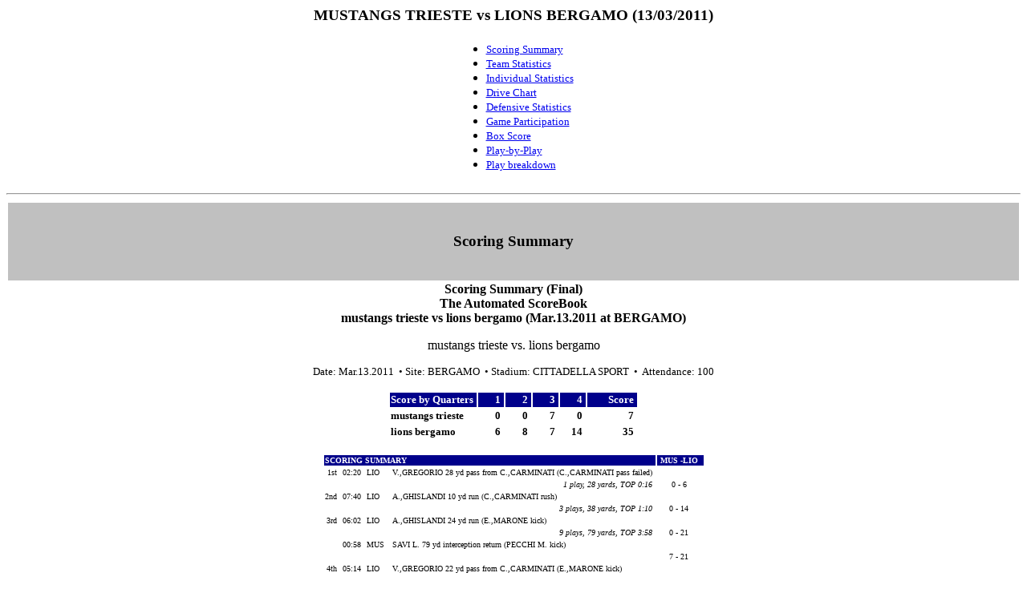

--- FILE ---
content_type: text/html
request_url: https://www.fidaf.org/statistiche/old/B11/b1001159.htm
body_size: 235529
content:
<html>
<title>MUSTANGS TRIESTE vs LIONS BERGAMO (13/03/2011)</title>
<body bgcolor="#ffffff">
<center><font face=verdana>
<h3><font face=verdana>MUSTANGS TRIESTE vs LIONS BERGAMO (13/03/2011)</font></h3>
<center><table><tr><td>
<ul>
<li><a href="#GAME.SUM"><font face=verdana size=2>Scoring Summary</font></a></li>
<li><a href="#GAME.TEM"><font face=verdana size=2>Team Statistics</font></a></li>
<li><a href="#GAME.IND"><font face=verdana size=2>Individual Statistics</font></a></li>
<li><a href="#GAME.DRV"><font face=verdana size=2>Drive Chart</font></a></li>
<li><a href="#GAME.DEF"><font face=verdana size=2>Defensive Statistics</font></a></li>
<li><a href="#GAME.PRE"><font face=verdana size=2>Game Participation</font></a></li>
<li><a href="#GAME.NEW"><font face=verdana size=2>Box Score</font></a></li>
<li><a href="#GAME.PLY"><font face=verdana size=2>Play-by-Play</font></a></li>
<li><a href="#GAME.SCO"><font face=verdana size=2>Play breakdown</font></a></li>
</ul>
</td></tr></table></center>
<hr>
<!File source:C:\TASFBC\L11\REPORTS\GAME.SUM>
<a name="GAME.SUM"> </a>


<b>


<font face="verdana">
<center>

<table border=0 width=100%>
<tr bgcolor=#c0c0c0><td><center>&nbsp;
<h3><font face=verdana>Scoring Summary</font></h3>
&nbsp;</center></td></tr>
</table>

Scoring Summary (Final)
<br>The Automated ScoreBook
<br>           mustangs trieste vs lions bergamo (Mar.13.2011 at BERGAMO)

</b><p>
                       mustangs trieste vs. lions bergamo
<p>
<font size=2>
Date: Mar.13.2011 &nbsp;&#149;&nbsp;Site: BERGAMO             &nbsp;&#149;&nbsp;Stadium: CITTADELLA SPORT    &nbsp;&#149;&nbsp;
Attendance: 100

</font>
<p>
<table border=0>
<tr bgcolor="#00008b">
<td align=left  bgcolor="#00008b"><font face=verdana size=2 color="#ffffff"><b>Score by Quarters&nbsp;</b></td>
<td align=right width=30  bgcolor="#00008b"><font face=verdana size=2 color="#ffffff"><b>1&nbsp;</b></td>
<td align=right width=30  bgcolor="#00008b"><font face=verdana size=2 color="#ffffff"><b>2&nbsp;</b></td>
<td align=right width=30  bgcolor="#00008b"><font face=verdana size=2 color="#ffffff"><b>3&nbsp;</b></td>
<td align=right width=30  bgcolor="#00008b"><font face=verdana size=2 color="#ffffff"><b>4&nbsp;</b></td>
<td align=right width=60  bgcolor="#00008b"><font face=verdana size=2 color="#ffffff"><b>Score&nbsp;</b></td>
</tr>
<tr bgcolor="#ffffff">
<td align=left><font face=verdana size=2 color="#000000"><b>mustangs trieste    </b>&nbsp;</td>
<td align=right><font face=verdana size=2 color="#000000"><b>0<b>&nbsp;</td>
<td align=right><font face=verdana size=2 color="#000000"><b>0<b>&nbsp;</td>
<td align=right><font face=verdana size=2 color="#000000"><b>7<b>&nbsp;</td>
<td align=right><font face=verdana size=2 color="#000000"><b>0<b>&nbsp;</td>
<td align=right><font face=verdana size=2 color="#000000"><b>7</b>&nbsp;</td>
</tr>
<tr bgcolor="#ffffff">
<td align=left><font face=verdana size=2 color="#000000"><b>lions bergamo       </b>&nbsp;</td>
<td align=right><font face=verdana size=2 color="#000000"><b>6<b>&nbsp;</td>
<td align=right><font face=verdana size=2 color="#000000"><b>8<b>&nbsp;</td>
<td align=right><font face=verdana size=2 color="#000000"><b>7<b>&nbsp;</td>
<td align=right><font face=verdana size=2 color="#000000"><b>14<b>&nbsp;</td>
<td align=right><font face=verdana size=2 color="#000000"><b>35</b>&nbsp;</td>
</tr>
</table>


<p>

<table border=0>
<tr bgcolor="#00008b">
<td align=left colspan=4 bgcolor="#00008b"><font face=verdana size=1 color="#ffffff"><b>SCORING SUMMARY&nbsp;</b></td>
<td align=center  bgcolor="#00008b"><font face=verdana size=1 color="#ffffff"><b>&nbsp;MUS     -LIO     &nbsp;</b></td>
</tr>
<tr bgcolor="#ffffff">
<td align=right><font face=verdana size=1 color="#000000">1st&nbsp;</td>
<td align=right><font face=verdana size=1 color="#000000">02:20&nbsp;</td>
<td align=left><font face=verdana size=1 color="#000000">LIO     &nbsp;</td>
<td align=left><font face=verdana size=1 color="#000000">V.,GREGORIO 28 yd pass from C.,CARMINATI (C.,CARMINATI pass failed)&nbsp;</td>
</tr>
<tr bgcolor="#ffffff">
<td align=left><font face=verdana size=1 color="#000000">&nbsp;&nbsp;</td>
<td align=left><font face=verdana size=1 color="#000000">&nbsp;&nbsp;</td>
<td align=left><font face=verdana size=1 color="#000000">&nbsp;&nbsp;</td>
<td align=right><font face=verdana size=1 color="#000000"><i>1 play, 28 yards, TOP 0:16</i>&nbsp;</td>
<td align=center><font face=verdana size=1 color="#000000">0 - 6&nbsp;</td>


</tr>
<tr bgcolor="#ffffff">
<td align=right><font face=verdana size=1 color="#000000">2nd&nbsp;</td>
<td align=right><font face=verdana size=1 color="#000000">07:40&nbsp;</td>
<td align=left><font face=verdana size=1 color="#000000">LIO     &nbsp;</td>
<td align=left><font face=verdana size=1 color="#000000">A.,GHISLANDI 10 yd run (C.,CARMINATI rush)&nbsp;</td>
</tr>
<tr bgcolor="#ffffff">
<td align=left><font face=verdana size=1 color="#000000">&nbsp;&nbsp;</td>
<td align=left><font face=verdana size=1 color="#000000">&nbsp;&nbsp;</td>
<td align=left><font face=verdana size=1 color="#000000">&nbsp;&nbsp;</td>
<td align=right><font face=verdana size=1 color="#000000"><i>3 plays, 38 yards, TOP 1:10</i>&nbsp;</td>
<td align=center><font face=verdana size=1 color="#000000">0 - 14&nbsp;</td>


</tr>
<tr bgcolor="#ffffff">
<td align=right><font face=verdana size=1 color="#000000">3rd&nbsp;</td>
<td align=right><font face=verdana size=1 color="#000000">06:02&nbsp;</td>
<td align=left><font face=verdana size=1 color="#000000">LIO     &nbsp;</td>
<td align=left><font face=verdana size=1 color="#000000">A.,GHISLANDI 24 yd run (E.,MARONE kick)&nbsp;</td>
</tr>
<tr bgcolor="#ffffff">
<td align=left><font face=verdana size=1 color="#000000">&nbsp;&nbsp;</td>
<td align=left><font face=verdana size=1 color="#000000">&nbsp;&nbsp;</td>
<td align=left><font face=verdana size=1 color="#000000">&nbsp;&nbsp;</td>
<td align=right><font face=verdana size=1 color="#000000"><i>9 plays, 79 yards, TOP 3:58</i>&nbsp;</td>
<td align=center><font face=verdana size=1 color="#000000">0 - 21&nbsp;</td>


</tr>
<tr bgcolor="#ffffff">
<td align=right><font face=verdana size=1 color="#000000">   &nbsp;</td>
<td align=right><font face=verdana size=1 color="#000000">00:58&nbsp;</td>
<td align=left><font face=verdana size=1 color="#000000">MUS     &nbsp;</td>
<td align=left><font face=verdana size=1 color="#000000">SAVI L. 79 yd interception return (PECCHI M. kick)&nbsp;</td>
</tr>
<tr bgcolor="#ffffff">
<td align=left><font face=verdana size=1 color="#000000">&nbsp;&nbsp;</td>
<td align=left><font face=verdana size=1 color="#000000">&nbsp;&nbsp;</td>
<td align=left><font face=verdana size=1 color="#000000">&nbsp;&nbsp;</td>
<td align=right><font face=verdana size=1 color="#000000"><i></i>&nbsp;</td>
<td align=center><font face=verdana size=1 color="#000000">7 - 21&nbsp;</td>


</tr>
<tr bgcolor="#ffffff">
<td align=right><font face=verdana size=1 color="#000000">4th&nbsp;</td>
<td align=right><font face=verdana size=1 color="#000000">05:14&nbsp;</td>
<td align=left><font face=verdana size=1 color="#000000">LIO     &nbsp;</td>
<td align=left><font face=verdana size=1 color="#000000">V.,GREGORIO 22 yd pass from C.,CARMINATI (E.,MARONE kick)&nbsp;</td>
</tr>
<tr bgcolor="#ffffff">
<td align=left><font face=verdana size=1 color="#000000">&nbsp;&nbsp;</td>
<td align=left><font face=verdana size=1 color="#000000">&nbsp;&nbsp;</td>
<td align=left><font face=verdana size=1 color="#000000">&nbsp;&nbsp;</td>
<td align=right><font face=verdana size=1 color="#000000"><i>11 plays, 66 yards, TOP 5:04</i>&nbsp;</td>
<td align=center><font face=verdana size=1 color="#000000">7 - 28&nbsp;</td>


</tr>
<tr bgcolor="#ffffff">
<td align=right><font face=verdana size=1 color="#000000">   &nbsp;</td>
<td align=right><font face=verdana size=1 color="#000000">00:29&nbsp;</td>
<td align=left><font face=verdana size=1 color="#000000">LIO     &nbsp;</td>
<td align=left><font face=verdana size=1 color="#000000">V.,GREGORIO 23 yd pass from C.,CARMINATI (E.,MARONE kick)&nbsp;</td>
</tr>
<tr bgcolor="#ffffff">
<td align=left><font face=verdana size=1 color="#000000">&nbsp;&nbsp;</td>
<td align=left><font face=verdana size=1 color="#000000">&nbsp;&nbsp;</td>
<td align=left><font face=verdana size=1 color="#000000">&nbsp;&nbsp;</td>
<td align=right><font face=verdana size=1 color="#000000"><i>6 plays, 53 yards, TOP 2:32</i>&nbsp;</td>
<td align=center><font face=verdana size=1 color="#000000">7 - 35&nbsp;</td>


</tr>
</table>


<p>

<table width=555><tr><td><font size=2>
Kickoff time: 15.03   &nbsp;&#149;&nbsp;End of Game: 17.40   &nbsp;&#149;&nbsp;Total elapsed time: 2.37    <br>
Referee: TANSINI        &nbsp;&#149;&nbsp;
Umpire: SIMANELIA      &nbsp;&#149;&nbsp;
Linesman: CAMOSSA        &nbsp;&#149;&nbsp;
Line judge: STEVANOVIC     &nbsp;&#149;&nbsp;
Back judge: MANGIARULO     &nbsp;&#149;&nbsp;
Scorer: M. PARAVISI    &nbsp;&#149;&nbsp;
<br>Temperature: 09 C.   &nbsp;&#149;&nbsp;Wind: NO      &nbsp;&#149;&nbsp;Weather: RAIN
</font></td></tr></table>




</center>
</font>


<!File source:C:\TASFBC\L11\REPORTS\GAME.TEM>
<a name="GAME.TEM"> </a>


<b>


<font face="verdana">
<center>

<table border=0 width=100%>
<tr bgcolor=#c0c0c0><td><center>&nbsp;
<h3><font face=verdana>Team Statistics</font></h3>
&nbsp;</center></td></tr>
</table>

Team Statistics (Final)
<br>The Automated ScoreBook
<br>           mustangs trieste vs lions bergamo (Mar.13.2011 at BERGAMO)

</b><p>
<table border=0>
<tr bgcolor="#00008b">
<td align=left  bgcolor="#00008b"><font face=verdana size=2 color="#ffffff"><b>&nbsp;Team Totals&nbsp;</b></td>
<td align=right  bgcolor="#00008b"><font face=verdana size=2 color="#ffffff"><b>MUS&nbsp;</b></td>
<td align=right  bgcolor="#00008b"><font face=verdana size=2 color="#ffffff"><b>LIO&nbsp;</b></td>
</tr>
<tr bgcolor="#ffffff">
<td align=left><font face=verdana size=2 color="#000000"><b>FIRST DOWNS</b>&nbsp;</td>
<td align=right><font face=verdana size=2 color="#000000">4&nbsp;</td>
<td align=right><font face=verdana size=2 color="#000000">20&nbsp;</td>
</tr>
<tr bgcolor="#ffffff">
<td align=left><font face=verdana size=2 color="#000000">&nbsp;&nbsp;  Rushing&nbsp;</td>
<td align=right><font face=verdana size=2 color="#000000">2&nbsp;</td>
<td align=right><font face=verdana size=2 color="#000000">11&nbsp;</td>
</tr>
<tr bgcolor="#ffffff">
<td align=left><font face=verdana size=2 color="#000000">&nbsp;&nbsp;  Passing&nbsp;</td>
<td align=right><font face=verdana size=2 color="#000000">1&nbsp;</td>
<td align=right><font face=verdana size=2 color="#000000">5&nbsp;</td>
</tr>
<tr bgcolor="#ffffff">
<td align=left><font face=verdana size=2 color="#000000">&nbsp;&nbsp;  Penalty&nbsp;</td>
<td align=right><font face=verdana size=2 color="#000000">1&nbsp;</td>
<td align=right><font face=verdana size=2 color="#000000">4&nbsp;</td>
</tr>
<tr bgcolor="#ffffff">
<td align=left><font face=verdana size=2 color="#000000"><b>NET YARDS RUSHING</b>&nbsp;</td>
<td align=right><font face=verdana size=2 color="#000000">-27&nbsp;</td>
<td align=right><font face=verdana size=2 color="#000000">227&nbsp;</td>
</tr>
<tr bgcolor="#ffffff">
<td align=left><font face=verdana size=2 color="#000000">&nbsp;&nbsp;  Rushing Attempts&nbsp;</td>
<td align=right><font face=verdana size=2 color="#000000">29&nbsp;</td>
<td align=right><font face=verdana size=2 color="#000000">32&nbsp;</td>
</tr>
<tr bgcolor="#ffffff">
<td align=left><font face=verdana size=2 color="#000000">&nbsp;&nbsp;  Average Per Rush&nbsp;</td>
<td align=right><font face=verdana size=2 color="#000000">-0.9&nbsp;</td>
<td align=right><font face=verdana size=2 color="#000000">7.1&nbsp;</td>
</tr>
<tr bgcolor="#ffffff">
<td align=left><font face=verdana size=2 color="#000000">&nbsp;&nbsp;  Rushing Touchdowns&nbsp;</td>
<td align=right><font face=verdana size=2 color="#000000">0&nbsp;</td>
<td align=right><font face=verdana size=2 color="#000000">2&nbsp;</td>
</tr>
<tr bgcolor="#ffffff">
<td align=left><font face=verdana size=2 color="#000000">&nbsp;&nbsp;  Yards Gained Rushing&nbsp;</td>
<td align=right><font face=verdana size=2 color="#000000">47&nbsp;</td>
<td align=right><font face=verdana size=2 color="#000000">256&nbsp;</td>
</tr>
<tr bgcolor="#ffffff">
<td align=left><font face=verdana size=2 color="#000000">&nbsp;&nbsp;  Yards Lost Rushing&nbsp;</td>
<td align=right><font face=verdana size=2 color="#000000">74&nbsp;</td>
<td align=right><font face=verdana size=2 color="#000000">29&nbsp;</td>
</tr>
<tr bgcolor="#ffffff">
<td align=left><font face=verdana size=2 color="#000000"><b>NET YARDS PASSING</b>&nbsp;</td>
<td align=right><font face=verdana size=2 color="#000000">59&nbsp;</td>
<td align=right><font face=verdana size=2 color="#000000">103&nbsp;</td>
</tr>
<tr bgcolor="#ffffff">
<td align=left><font face=verdana size=2 color="#000000">&nbsp;&nbsp;  Completions-Attempts-Int&nbsp;</td>
<td align=right><font face=verdana size=2 color="#000000">5-8-0&nbsp;</td>
<td align=right><font face=verdana size=2 color="#000000">6-15-1&nbsp;</td>
</tr>
<tr bgcolor="#ffffff">
<td align=left><font face=verdana size=2 color="#000000">&nbsp;&nbsp;  Average Per Attempt&nbsp;</td>
<td align=right><font face=verdana size=2 color="#000000">7.4&nbsp;</td>
<td align=right><font face=verdana size=2 color="#000000">6.9&nbsp;</td>
</tr>
<tr bgcolor="#ffffff">
<td align=left><font face=verdana size=2 color="#000000">&nbsp;&nbsp;  Average Per Completion&nbsp;</td>
<td align=right><font face=verdana size=2 color="#000000">11.8&nbsp;</td>
<td align=right><font face=verdana size=2 color="#000000">17.2&nbsp;</td>
</tr>
<tr bgcolor="#ffffff">
<td align=left><font face=verdana size=2 color="#000000">&nbsp;&nbsp;  Passing Touchdowns&nbsp;</td>
<td align=right><font face=verdana size=2 color="#000000">0&nbsp;</td>
<td align=right><font face=verdana size=2 color="#000000">3&nbsp;</td>
</tr>
<tr bgcolor="#ffffff">
<td align=left><font face=verdana size=2 color="#000000"><b>TOTAL OFFENSE YARDS</b>&nbsp;</td>
<td align=right><font face=verdana size=2 color="#000000">32&nbsp;</td>
<td align=right><font face=verdana size=2 color="#000000">330&nbsp;</td>
</tr>
<tr bgcolor="#ffffff">
<td align=left><font face=verdana size=2 color="#000000">&nbsp;&nbsp;  Total offense plays&nbsp;</td>
<td align=right><font face=verdana size=2 color="#000000">37&nbsp;</td>
<td align=right><font face=verdana size=2 color="#000000">47&nbsp;</td>
</tr>
<tr bgcolor="#ffffff">
<td align=left><font face=verdana size=2 color="#000000">&nbsp;&nbsp;  Average Gain Per Play&nbsp;</td>
<td align=right><font face=verdana size=2 color="#000000">0.9&nbsp;</td>
<td align=right><font face=verdana size=2 color="#000000">7.0&nbsp;</td>
</tr>
<tr bgcolor="#ffffff">
<td align=left><font face=verdana size=2 color="#000000"><b>Fumbles: Number-Lost</b>&nbsp;</td>
<td align=right><font face=verdana size=2 color="#000000">4-3&nbsp;</td>
<td align=right><font face=verdana size=2 color="#000000">2-0&nbsp;</td>
</tr>
<tr bgcolor="#ffffff">
<td align=left><font face=verdana size=2 color="#000000"><b>Penalties: Number-Yards</b>&nbsp;</td>
<td align=right><font face=verdana size=2 color="#000000">9-63&nbsp;</td>
<td align=right><font face=verdana size=2 color="#000000">9-85&nbsp;</td>
</tr>
<tr bgcolor="#ffffff">
<td align=left><font face=verdana size=2 color="#000000"><b>PUNTS-YARDS</b>&nbsp;</td>
<td align=right><font face=verdana size=2 color="#000000">4-124&nbsp;</td>
<td align=right><font face=verdana size=2 color="#000000">1-27&nbsp;</td>
</tr>
<tr bgcolor="#ffffff">
<td align=left><font face=verdana size=2 color="#000000">&nbsp;&nbsp;  Average Yards Per Punt&nbsp;</td>
<td align=right><font face=verdana size=2 color="#000000">31.0&nbsp;</td>
<td align=right><font face=verdana size=2 color="#000000">27.0&nbsp;</td>
</tr>
<tr bgcolor="#ffffff">
<td align=left><font face=verdana size=2 color="#000000">&nbsp;&nbsp;  Net Yards Per Punt&nbsp;</td>
<td align=right><font face=verdana size=2 color="#000000">14.0&nbsp;</td>
<td align=right><font face=verdana size=2 color="#000000">23.0&nbsp;</td>
</tr>
<tr bgcolor="#ffffff">
<td align=left><font face=verdana size=2 color="#000000">&nbsp;&nbsp;  Inside 20&nbsp;</td>
<td align=right><font face=verdana size=2 color="#000000">1&nbsp;</td>
<td align=right><font face=verdana size=2 color="#000000">0&nbsp;</td>
</tr>
<tr bgcolor="#ffffff">
<td align=left><font face=verdana size=2 color="#000000">&nbsp;&nbsp;  50+ Yards&nbsp;</td>
<td align=right><font face=verdana size=2 color="#000000">0&nbsp;</td>
<td align=right><font face=verdana size=2 color="#000000">0&nbsp;</td>
</tr>
<tr bgcolor="#ffffff">
<td align=left><font face=verdana size=2 color="#000000">&nbsp;&nbsp;  Touchbacks&nbsp;</td>
<td align=right><font face=verdana size=2 color="#000000">0&nbsp;</td>
<td align=right><font face=verdana size=2 color="#000000">0&nbsp;</td>
</tr>
<tr bgcolor="#ffffff">
<td align=left><font face=verdana size=2 color="#000000">&nbsp;&nbsp;  Fair catch&nbsp;</td>
<td align=right><font face=verdana size=2 color="#000000">0&nbsp;</td>
<td align=right><font face=verdana size=2 color="#000000">0&nbsp;</td>
</tr>
<tr bgcolor="#ffffff">
<td align=left><font face=verdana size=2 color="#000000"><b>KICKOFFS-YARDS</b>&nbsp;</td>
<td align=right><font face=verdana size=2 color="#000000">2-78&nbsp;</td>
<td align=right><font face=verdana size=2 color="#000000">6-245&nbsp;</td>
</tr>
<tr bgcolor="#ffffff">
<td align=left><font face=verdana size=2 color="#000000">&nbsp;&nbsp;  Average Yards Per Kickoff&nbsp;</td>
<td align=right><font face=verdana size=2 color="#000000">39.0&nbsp;</td>
<td align=right><font face=verdana size=2 color="#000000">40.8&nbsp;</td>
</tr>
<tr bgcolor="#ffffff">
<td align=left><font face=verdana size=2 color="#000000">&nbsp;&nbsp;  Net Yards Per Kickoff&nbsp;</td>
<td align=right><font face=verdana size=2 color="#000000">36.5&nbsp;</td>
<td align=right><font face=verdana size=2 color="#000000">29.7&nbsp;</td>
</tr>
<tr bgcolor="#ffffff">
<td align=left><font face=verdana size=2 color="#000000">&nbsp;&nbsp;  Touchbacks&nbsp;</td>
<td align=right><font face=verdana size=2 color="#000000">0&nbsp;</td>
<td align=right><font face=verdana size=2 color="#000000">0&nbsp;</td>
</tr>
<tr bgcolor="#ffffff">
<td align=left><font face=verdana size=2 color="#000000"><b>Punt returns: Number-Yards-TD</b>&nbsp;</td>
<td align=right><font face=verdana size=2 color="#000000">1-4-0&nbsp;</td>
<td align=right><font face=verdana size=2 color="#000000">3-68-0&nbsp;</td>
</tr>
<tr bgcolor="#ffffff">
<td align=left><font face=verdana size=2 color="#000000">&nbsp;&nbsp;  Average Per Return&nbsp;</td>
<td align=right><font face=verdana size=2 color="#000000">4.0&nbsp;</td>
<td align=right><font face=verdana size=2 color="#000000">22.7&nbsp;</td>
</tr>
<tr bgcolor="#ffffff">
<td align=left><font face=verdana size=2 color="#000000"><b>Kickoff returns: Number-Yds-TD</b>&nbsp;</td>
<td align=right><font face=verdana size=2 color="#000000">6-67-0&nbsp;</td>
<td align=right><font face=verdana size=2 color="#000000">2-5-0&nbsp;</td>
</tr>
<tr bgcolor="#ffffff">
<td align=left><font face=verdana size=2 color="#000000">&nbsp;&nbsp;  Average Per Return&nbsp;</td>
<td align=right><font face=verdana size=2 color="#000000">11.2&nbsp;</td>
<td align=right><font face=verdana size=2 color="#000000">2.5&nbsp;</td>
</tr>
<tr bgcolor="#ffffff">
<td align=left><font face=verdana size=2 color="#000000"><b>Interceptions: Number-Yds-TD</b>&nbsp;</td>
<td align=right><font face=verdana size=2 color="#000000">1-79-1&nbsp;</td>
<td align=right><font face=verdana size=2 color="#000000">0-0-0&nbsp;</td>
</tr>
<tr bgcolor="#ffffff">
<td align=left><font face=verdana size=2 color="#000000"><b>Fumble Returns: Number-Yds-TD</b>&nbsp;</td>
<td align=right><font face=verdana size=2 color="#000000">0-0-0&nbsp;</td>
<td align=right><font face=verdana size=2 color="#000000">0-0-0&nbsp;</td>
</tr>
<tr bgcolor="#ffffff">
<td align=left><font face=verdana size=2 color="#000000"><b>Miscellaneous Yards</b>&nbsp;</td>
<td align=right><font face=verdana size=2 color="#000000">0&nbsp;</td>
<td align=right><font face=verdana size=2 color="#000000">0&nbsp;</td>
</tr>
<tr bgcolor="#ffffff">
<td align=left><font face=verdana size=2 color="#000000"><b>Possession Time</b>&nbsp;</td>
<td align=right><font face=verdana size=2 color="#000000">19:50&nbsp;</td>
<td align=right><font face=verdana size=2 color="#000000">20:10&nbsp;</td>
</tr>
<tr bgcolor="#ffffff">
<td align=left><font face=verdana size=2 color="#000000">&nbsp;&nbsp;  1st Quarter&nbsp;</td>
<td align=right><font face=verdana size=2 color="#000000"> 6:06&nbsp;</td>
<td align=right><font face=verdana size=2 color="#000000"> 3:54&nbsp;</td>
</tr>
<tr bgcolor="#ffffff">
<td align=left><font face=verdana size=2 color="#000000">&nbsp;&nbsp;  2nd Quarter&nbsp;</td>
<td align=right><font face=verdana size=2 color="#000000"> 7:51&nbsp;</td>
<td align=right><font face=verdana size=2 color="#000000"> 2:09&nbsp;</td>
</tr>
<tr bgcolor="#ffffff">
<td align=left><font face=verdana size=2 color="#000000">&nbsp;&nbsp;  3rd Quarter&nbsp;</td>
<td align=right><font face=verdana size=2 color="#000000"> 3:17&nbsp;</td>
<td align=right><font face=verdana size=2 color="#000000"> 6:43&nbsp;</td>
</tr>
<tr bgcolor="#ffffff">
<td align=left><font face=verdana size=2 color="#000000">&nbsp;&nbsp;  4th Quarter&nbsp;</td>
<td align=right><font face=verdana size=2 color="#000000"> 2:36&nbsp;</td>
<td align=right><font face=verdana size=2 color="#000000"> 7:24&nbsp;</td>
</tr>
<tr bgcolor="#ffffff">
<td align=left><font face=verdana size=2 color="#000000"><b>Third-Down Conversions</b>&nbsp;</td>
<td align=right><font face=verdana size=2 color="#000000">1 of 10&nbsp;</td>
<td align=right><font face=verdana size=2 color="#000000">3 of 8&nbsp;</td>
</tr>
<tr bgcolor="#ffffff">
<td align=left><font face=verdana size=2 color="#000000"><b>Fourth-Down Conversions</b>&nbsp;</td>
<td align=right><font face=verdana size=2 color="#000000">1 of 3&nbsp;</td>
<td align=right><font face=verdana size=2 color="#000000">1 of 3&nbsp;</td>
</tr>
<tr bgcolor="#ffffff">
<td align=left><font face=verdana size=2 color="#000000"><b>Red-Zone Scores-Chances</b>&nbsp;</td>
<td align=right><font face=verdana size=2 color="#000000">0-1&nbsp;</td>
<td align=right><font face=verdana size=2 color="#000000">2-2&nbsp;</td>
</tr>
<tr bgcolor="#ffffff">
<td align=left><font face=verdana size=2 color="#000000"><b>Sacks By: Number-Yards</b>&nbsp;</td>
<td align=right><font face=verdana size=2 color="#000000">1-8&nbsp;</td>
<td align=right><font face=verdana size=2 color="#000000">1-12&nbsp;</td>
</tr>
<tr bgcolor="#ffffff">
<td align=left><font face=verdana size=2 color="#000000"><b>PAT Kicks</b>&nbsp;</td>
<td align=right><font face=verdana size=2 color="#000000">1-1&nbsp;</td>
<td align=right><font face=verdana size=2 color="#000000">3-3&nbsp;</td>
</tr>
<tr bgcolor="#ffffff">
<td align=left><font face=verdana size=2 color="#000000"><b>Field Goals</b>&nbsp;</td>
<td align=right><font face=verdana size=2 color="#000000">0-0&nbsp;</td>
<td align=right><font face=verdana size=2 color="#000000">0-0&nbsp;</td>
</tr>
</table>




</center>
</font>


<!File source:C:\TASFBC\L11\REPORTS\GAME.IND>
<a name="GAME.IND"> </a>


<b>


<font face="verdana">
<center>

<table border=0 width=100%>
<tr bgcolor=#c0c0c0><td><center>&nbsp;
<h3><font face=verdana>Individual Statistics</font></h3>
&nbsp;</center></td></tr>
</table>

Individual Statistics (Final)
<br>The Automated ScoreBook
<br>                   mustangs trieste vs lions bergamo (Mar.13.2011 at BERGAMO)

</b><p>
<table border=0>
<tr>
<td><center><font face=verdana size=3><b>
mustangs trieste
</b></font></center></td>

<td>&nbsp;&nbsp;</td>
<td><center><font face=verdana size=3><b>
lions bergamo
</b></font></center></td>

</tr>
<tr>
<td>
<table border=0>
<tr bgcolor="#00008b">
<td align=left  bgcolor="#00008b"><font face=verdana size=1 color="#ffffff"><b>RUSHING&nbsp;</b></td>
<td align=right  bgcolor="#00008b"><font face=verdana size=1 color="#ffffff"><b>No.&nbsp;</b></td>
<td align=right  bgcolor="#00008b"><font face=verdana size=1 color="#ffffff"><b>Gain&nbsp;</b></td>
<td align=right  bgcolor="#00008b"><font face=verdana size=1 color="#ffffff"><b>Loss&nbsp;</b></td>
<td align=right  bgcolor="#00008b"><font face=verdana size=1 color="#ffffff"><b>Net&nbsp;</b></td>
<td align=right  bgcolor="#00008b"><font face=verdana size=1 color="#ffffff"><b>TD&nbsp;</b></td>
<td align=right  bgcolor="#00008b"><font face=verdana size=1 color="#ffffff"><b>Lg&nbsp;</b></td>
<td align=right  bgcolor="#00008b"><font face=verdana size=1 color="#ffffff"><b>Avg.&nbsp;</b></td>
</tr>
<tr bgcolor="#ffffff">
<td align=left><font face=verdana size=1 color="#000000">STEFANUCCI A.  &nbsp;</td>
<td align=right><font face=verdana size=1 color="#000000">7&nbsp;</td>
<td align=right><font face=verdana size=1 color="#000000">28&nbsp;</td>
<td align=right><font face=verdana size=1 color="#000000">15&nbsp;</td>
<td align=right><font face=verdana size=1 color="#000000">13&nbsp;</td>
<td align=right><font face=verdana size=1 color="#000000">0&nbsp;</td>
<td align=right><font face=verdana size=1 color="#000000">12&nbsp;</td>
<td align=right><font face=verdana size=1 color="#000000">1.9&nbsp;</td>
</tr>
<tr bgcolor="#ffffff">
<td align=left><font face=verdana size=1 color="#000000">ROSSI F.       &nbsp;</td>
<td align=right><font face=verdana size=1 color="#000000">13&nbsp;</td>
<td align=right><font face=verdana size=1 color="#000000">14&nbsp;</td>
<td align=right><font face=verdana size=1 color="#000000">11&nbsp;</td>
<td align=right><font face=verdana size=1 color="#000000">3&nbsp;</td>
<td align=right><font face=verdana size=1 color="#000000">0&nbsp;</td>
<td align=right><font face=verdana size=1 color="#000000">3&nbsp;</td>
<td align=right><font face=verdana size=1 color="#000000">0.2&nbsp;</td>
</tr>
<tr bgcolor="#ffffff">
<td align=left><font face=verdana size=1 color="#000000">PIRRA T.       &nbsp;</td>
<td align=right><font face=verdana size=1 color="#000000">1&nbsp;</td>
<td align=right><font face=verdana size=1 color="#000000">0&nbsp;</td>
<td align=right><font face=verdana size=1 color="#000000">2&nbsp;</td>
<td align=right><font face=verdana size=1 color="#000000">-2&nbsp;</td>
<td align=right><font face=verdana size=1 color="#000000">0&nbsp;</td>
<td align=right><font face=verdana size=1 color="#000000">0&nbsp;</td>
<td align=right><font face=verdana size=1 color="#000000">-2.0&nbsp;</td>
</tr>
<tr bgcolor="#ffffff">
<td align=left><font face=verdana size=1 color="#000000">KOBAL L.       &nbsp;</td>
<td align=right><font face=verdana size=1 color="#000000">3&nbsp;</td>
<td align=right><font face=verdana size=1 color="#000000">1&nbsp;</td>
<td align=right><font face=verdana size=1 color="#000000">8&nbsp;</td>
<td align=right><font face=verdana size=1 color="#000000">-7&nbsp;</td>
<td align=right><font face=verdana size=1 color="#000000">0&nbsp;</td>
<td align=right><font face=verdana size=1 color="#000000">1&nbsp;</td>
<td align=right><font face=verdana size=1 color="#000000">-2.3&nbsp;</td>
</tr>
<tr bgcolor="#ffffff">
<td align=left><font face=verdana size=1 color="#000000">JANKOVIC A.    &nbsp;</td>
<td align=right><font face=verdana size=1 color="#000000">3&nbsp;</td>
<td align=right><font face=verdana size=1 color="#000000">4&nbsp;</td>
<td align=right><font face=verdana size=1 color="#000000">19&nbsp;</td>
<td align=right><font face=verdana size=1 color="#000000">-15&nbsp;</td>
<td align=right><font face=verdana size=1 color="#000000">0&nbsp;</td>
<td align=right><font face=verdana size=1 color="#000000">4&nbsp;</td>
<td align=right><font face=verdana size=1 color="#000000">-5.0&nbsp;</td>
</tr>
<tr bgcolor="#ffffff">
<td align=left><font face=verdana size=1 color="#000000">PECCHI M.      &nbsp;</td>
<td align=right><font face=verdana size=1 color="#000000">2&nbsp;</td>
<td align=right><font face=verdana size=1 color="#000000">0&nbsp;</td>
<td align=right><font face=verdana size=1 color="#000000">19&nbsp;</td>
<td align=right><font face=verdana size=1 color="#000000">-19&nbsp;</td>
<td align=right><font face=verdana size=1 color="#000000">0&nbsp;</td>
<td align=right><font face=verdana size=1 color="#000000">0&nbsp;</td>
<td align=right><font face=verdana size=1 color="#000000">-9.5&nbsp;</td>
</tr>
<tr bgcolor="#ffffff">
<td align=left><font face=verdana size=1 color="#000000">Totals...&nbsp;</td>
<td align=right><font face=verdana size=1 color="#000000">29&nbsp;</td>
<td align=right><font face=verdana size=1 color="#000000">47&nbsp;</td>
<td align=right><font face=verdana size=1 color="#000000">74&nbsp;</td>
<td align=right><font face=verdana size=1 color="#000000">-27&nbsp;</td>
<td align=right><font face=verdana size=1 color="#000000">0&nbsp;</td>
<td align=right><font face=verdana size=1 color="#000000">12&nbsp;</td>
<td align=right><font face=verdana size=1 color="#000000">-0.9&nbsp;</td>
</tr>

</table>
</td>
<td>&nbsp;&nbsp;</td>
<td>
<table border=0>
<tr bgcolor="#00008b">
<td align=left  bgcolor="#00008b"><font face=verdana size=1 color="#ffffff"><b>RUSHING&nbsp;</b></td>
<td align=right  bgcolor="#00008b"><font face=verdana size=1 color="#ffffff"><b>No.&nbsp;</b></td>
<td align=right  bgcolor="#00008b"><font face=verdana size=1 color="#ffffff"><b>Gain&nbsp;</b></td>
<td align=right  bgcolor="#00008b"><font face=verdana size=1 color="#ffffff"><b>Loss&nbsp;</b></td>
<td align=right  bgcolor="#00008b"><font face=verdana size=1 color="#ffffff"><b>Net&nbsp;</b></td>
<td align=right  bgcolor="#00008b"><font face=verdana size=1 color="#ffffff"><b>TD&nbsp;</b></td>
<td align=right  bgcolor="#00008b"><font face=verdana size=1 color="#ffffff"><b>Lg&nbsp;</b></td>
<td align=right  bgcolor="#00008b"><font face=verdana size=1 color="#ffffff"><b>Avg.&nbsp;</b></td>
</tr>
<tr bgcolor="#ffffff">
<td align=left><font face=verdana size=1 color="#000000">A.,GHISLANDI   &nbsp;</td>
<td align=right><font face=verdana size=1 color="#000000">20&nbsp;</td>
<td align=right><font face=verdana size=1 color="#000000">182&nbsp;</td>
<td align=right><font face=verdana size=1 color="#000000">18&nbsp;</td>
<td align=right><font face=verdana size=1 color="#000000">164&nbsp;</td>
<td align=right><font face=verdana size=1 color="#000000">2&nbsp;</td>
<td align=right><font face=verdana size=1 color="#000000">40&nbsp;</td>
<td align=right><font face=verdana size=1 color="#000000">8.2&nbsp;</td>
</tr>
<tr bgcolor="#ffffff">
<td align=left><font face=verdana size=1 color="#000000">C.,CARMINATI   &nbsp;</td>
<td align=right><font face=verdana size=1 color="#000000">7&nbsp;</td>
<td align=right><font face=verdana size=1 color="#000000">37&nbsp;</td>
<td align=right><font face=verdana size=1 color="#000000">8&nbsp;</td>
<td align=right><font face=verdana size=1 color="#000000">29&nbsp;</td>
<td align=right><font face=verdana size=1 color="#000000">0&nbsp;</td>
<td align=right><font face=verdana size=1 color="#000000">13&nbsp;</td>
<td align=right><font face=verdana size=1 color="#000000">4.1&nbsp;</td>
</tr>
<tr bgcolor="#ffffff">
<td align=left><font face=verdana size=1 color="#000000">M.,FURGHIERI   &nbsp;</td>
<td align=right><font face=verdana size=1 color="#000000">3&nbsp;</td>
<td align=right><font face=verdana size=1 color="#000000">21&nbsp;</td>
<td align=right><font face=verdana size=1 color="#000000">0&nbsp;</td>
<td align=right><font face=verdana size=1 color="#000000">21&nbsp;</td>
<td align=right><font face=verdana size=1 color="#000000">0&nbsp;</td>
<td align=right><font face=verdana size=1 color="#000000">16&nbsp;</td>
<td align=right><font face=verdana size=1 color="#000000">7.0&nbsp;</td>
</tr>
<tr bgcolor="#ffffff">
<td align=left><font face=verdana size=1 color="#000000">V.,GREGORIO    &nbsp;</td>
<td align=right><font face=verdana size=1 color="#000000">1&nbsp;</td>
<td align=right><font face=verdana size=1 color="#000000">16&nbsp;</td>
<td align=right><font face=verdana size=1 color="#000000">0&nbsp;</td>
<td align=right><font face=verdana size=1 color="#000000">16&nbsp;</td>
<td align=right><font face=verdana size=1 color="#000000">0&nbsp;</td>
<td align=right><font face=verdana size=1 color="#000000">16&nbsp;</td>
<td align=right><font face=verdana size=1 color="#000000">16.0&nbsp;</td>
</tr>
<tr bgcolor="#ffffff">
<td align=left><font face=verdana size=1 color="#000000">TEAM           &nbsp;</td>
<td align=right><font face=verdana size=1 color="#000000">1&nbsp;</td>
<td align=right><font face=verdana size=1 color="#000000">0&nbsp;</td>
<td align=right><font face=verdana size=1 color="#000000">3&nbsp;</td>
<td align=right><font face=verdana size=1 color="#000000">-3&nbsp;</td>
<td align=right><font face=verdana size=1 color="#000000">0&nbsp;</td>
<td align=right><font face=verdana size=1 color="#000000">0&nbsp;</td>
<td align=right><font face=verdana size=1 color="#000000">-3.0&nbsp;</td>
</tr>
<tr bgcolor="#ffffff">
<td align=left><font face=verdana size=1 color="#000000">Totals...&nbsp;</td>
<td align=right><font face=verdana size=1 color="#000000">32&nbsp;</td>
<td align=right><font face=verdana size=1 color="#000000">256&nbsp;</td>
<td align=right><font face=verdana size=1 color="#000000">29&nbsp;</td>
<td align=right><font face=verdana size=1 color="#000000">227&nbsp;</td>
<td align=right><font face=verdana size=1 color="#000000">2&nbsp;</td>
<td align=right><font face=verdana size=1 color="#000000">40&nbsp;</td>
<td align=right><font face=verdana size=1 color="#000000">7.1&nbsp;</td>
</tr>
<tr bgcolor="#ffffff">
<td align=left><font face=verdana size=1 color="#000000">&nbsp;&nbsp;</td>
</tr>

</table>
</td>
</tr>
<tr><td>&nbsp;</td></tr>
<tr>
<td>
<table border=0>
<tr bgcolor="#00008b">
<td align=left  bgcolor="#00008b"><font face=verdana size=1 color="#ffffff"><b>PASSING&nbsp;</b></td>
<td align=center  bgcolor="#00008b"><font face=verdana size=1 color="#ffffff"><b>Cmp-Att-Int&nbsp;</b></td>
<td align=right  bgcolor="#00008b"><font face=verdana size=1 color="#ffffff"><b>Yds&nbsp;</b></td>
<td align=right  bgcolor="#00008b"><font face=verdana size=1 color="#ffffff"><b>TD&nbsp;</b></td>
<td align=right  bgcolor="#00008b"><font face=verdana size=1 color="#ffffff"><b>Long&nbsp;</b></td>
<td align=right  bgcolor="#00008b"><font face=verdana size=1 color="#ffffff"><b>Sack&nbsp;</b></td>
</tr>
<tr bgcolor="#ffffff">
<td align=left><font face=verdana size=1 color="#000000">STEFANUCCI A.  &nbsp;</td>
<td align=center><font face=verdana size=1 color="#000000">4-6-0&nbsp;</td>
<td align=right><font face=verdana size=1 color="#000000">58&nbsp;</td>
<td align=right><font face=verdana size=1 color="#000000">0&nbsp;</td>
<td align=right><font face=verdana size=1 color="#000000">35&nbsp;</td>
<td align=right><font face=verdana size=1 color="#000000">1&nbsp;</td>
</tr>
<tr bgcolor="#ffffff">
<td align=left><font face=verdana size=1 color="#000000">KERSTICH L.    &nbsp;</td>
<td align=center><font face=verdana size=1 color="#000000">1-2-0&nbsp;</td>
<td align=right><font face=verdana size=1 color="#000000">1&nbsp;</td>
<td align=right><font face=verdana size=1 color="#000000">0&nbsp;</td>
<td align=right><font face=verdana size=1 color="#000000">1&nbsp;</td>
<td align=right><font face=verdana size=1 color="#000000">0&nbsp;</td>
</tr>
<tr bgcolor="#ffffff">
<td align=left><font face=verdana size=1 color="#000000">Totals...&nbsp;</td>
<td align=center><font face=verdana size=1 color="#000000">5-8-0&nbsp;</td>
<td align=right><font face=verdana size=1 color="#000000">59&nbsp;</td>
<td align=right><font face=verdana size=1 color="#000000">0&nbsp;</td>
<td align=right><font face=verdana size=1 color="#000000">35&nbsp;</td>
<td align=right><font face=verdana size=1 color="#000000">1&nbsp;</td>
</tr>

</table>
</td>
<td>&nbsp;&nbsp;</td>
<td>
<table border=0>
<tr bgcolor="#00008b">
<td align=left  bgcolor="#00008b"><font face=verdana size=1 color="#ffffff"><b>PASSING&nbsp;</b></td>
<td align=center  bgcolor="#00008b"><font face=verdana size=1 color="#ffffff"><b>Cmp-Att-Int&nbsp;</b></td>
<td align=right  bgcolor="#00008b"><font face=verdana size=1 color="#ffffff"><b>Yds&nbsp;</b></td>
<td align=right  bgcolor="#00008b"><font face=verdana size=1 color="#ffffff"><b>TD&nbsp;</b></td>
<td align=right  bgcolor="#00008b"><font face=verdana size=1 color="#ffffff"><b>Long&nbsp;</b></td>
<td align=right  bgcolor="#00008b"><font face=verdana size=1 color="#ffffff"><b>Sack&nbsp;</b></td>
</tr>
<tr bgcolor="#ffffff">
<td align=left><font face=verdana size=1 color="#000000">C.,CARMINATI   &nbsp;</td>
<td align=center><font face=verdana size=1 color="#000000">6-15-1&nbsp;</td>
<td align=right><font face=verdana size=1 color="#000000">103&nbsp;</td>
<td align=right><font face=verdana size=1 color="#000000">3&nbsp;</td>
<td align=right><font face=verdana size=1 color="#000000">28&nbsp;</td>
<td align=right><font face=verdana size=1 color="#000000">1&nbsp;</td>
</tr>
<tr bgcolor="#ffffff">
<td align=left><font face=verdana size=1 color="#000000">Totals...&nbsp;</td>
<td align=center><font face=verdana size=1 color="#000000">6-15-1&nbsp;</td>
<td align=right><font face=verdana size=1 color="#000000">103&nbsp;</td>
<td align=right><font face=verdana size=1 color="#000000">3&nbsp;</td>
<td align=right><font face=verdana size=1 color="#000000">28&nbsp;</td>
<td align=right><font face=verdana size=1 color="#000000">1&nbsp;</td>
</tr>
<tr bgcolor="#ffffff">
<td align=left><font face=verdana size=1 color="#000000">&nbsp;&nbsp;</td>
</tr>

</table>
</td>
</tr>
<tr><td>&nbsp;</td></tr>
<tr>
<td>
<table border=0>
<tr bgcolor="#00008b">
<td align=left  bgcolor="#00008b"><font face=verdana size=1 color="#ffffff"><b>RECEIVING&nbsp;</b></td>
<td align=right  bgcolor="#00008b"><font face=verdana size=1 color="#ffffff"><b>No.&nbsp;</b></td>
<td align=right  bgcolor="#00008b"><font face=verdana size=1 color="#ffffff"><b>Yds&nbsp;</b></td>
<td align=right  bgcolor="#00008b"><font face=verdana size=1 color="#ffffff"><b>TD&nbsp;</b></td>
<td align=right  bgcolor="#00008b"><font face=verdana size=1 color="#ffffff"><b>Lg&nbsp;</b></td>
</tr>
<tr bgcolor="#ffffff">
<td align=left><font face=verdana size=1 color="#000000">JANKOVIC A.    &nbsp;</td>
<td align=right><font face=verdana size=1 color="#000000">2&nbsp;</td>
<td align=right><font face=verdana size=1 color="#000000">40&nbsp;</td>
<td align=right><font face=verdana size=1 color="#000000">0&nbsp;</td>
<td align=right><font face=verdana size=1 color="#000000">35&nbsp;</td>
</tr>
<tr bgcolor="#ffffff">
<td align=left><font face=verdana size=1 color="#000000">LO CASCIO M.   &nbsp;</td>
<td align=right><font face=verdana size=1 color="#000000">1&nbsp;</td>
<td align=right><font face=verdana size=1 color="#000000">10&nbsp;</td>
<td align=right><font face=verdana size=1 color="#000000">0&nbsp;</td>
<td align=right><font face=verdana size=1 color="#000000">10&nbsp;</td>
</tr>
<tr bgcolor="#ffffff">
<td align=left><font face=verdana size=1 color="#000000">PECCHI M.      &nbsp;</td>
<td align=right><font face=verdana size=1 color="#000000">1&nbsp;</td>
<td align=right><font face=verdana size=1 color="#000000">8&nbsp;</td>
<td align=right><font face=verdana size=1 color="#000000">0&nbsp;</td>
<td align=right><font face=verdana size=1 color="#000000">8&nbsp;</td>
</tr>
<tr bgcolor="#ffffff">
<td align=left><font face=verdana size=1 color="#000000">PIRRA T.       &nbsp;</td>
<td align=right><font face=verdana size=1 color="#000000">1&nbsp;</td>
<td align=right><font face=verdana size=1 color="#000000">1&nbsp;</td>
<td align=right><font face=verdana size=1 color="#000000">0&nbsp;</td>
<td align=right><font face=verdana size=1 color="#000000">1&nbsp;</td>
</tr>
<tr bgcolor="#ffffff">
<td align=left><font face=verdana size=1 color="#000000">Totals...&nbsp;</td>
<td align=right><font face=verdana size=1 color="#000000">5&nbsp;</td>
<td align=right><font face=verdana size=1 color="#000000">59&nbsp;</td>
<td align=right><font face=verdana size=1 color="#000000">0&nbsp;</td>
<td align=right><font face=verdana size=1 color="#000000">35&nbsp;</td>
</tr>

</table>
</td>
<td>&nbsp;&nbsp;</td>
<td>
<table border=0>
<tr bgcolor="#00008b">
<td align=left  bgcolor="#00008b"><font face=verdana size=1 color="#ffffff"><b>RECEIVING&nbsp;</b></td>
<td align=right  bgcolor="#00008b"><font face=verdana size=1 color="#ffffff"><b>No.&nbsp;</b></td>
<td align=right  bgcolor="#00008b"><font face=verdana size=1 color="#ffffff"><b>Yds&nbsp;</b></td>
<td align=right  bgcolor="#00008b"><font face=verdana size=1 color="#ffffff"><b>TD&nbsp;</b></td>
<td align=right  bgcolor="#00008b"><font face=verdana size=1 color="#ffffff"><b>Lg&nbsp;</b></td>
</tr>
<tr bgcolor="#ffffff">
<td align=left><font face=verdana size=1 color="#000000">V.,GREGORIO    &nbsp;</td>
<td align=right><font face=verdana size=1 color="#000000">4&nbsp;</td>
<td align=right><font face=verdana size=1 color="#000000">77&nbsp;</td>
<td align=right><font face=verdana size=1 color="#000000">3&nbsp;</td>
<td align=right><font face=verdana size=1 color="#000000">28&nbsp;</td>
</tr>
<tr bgcolor="#ffffff">
<td align=left><font face=verdana size=1 color="#000000">M.,PESENTI     &nbsp;</td>
<td align=right><font face=verdana size=1 color="#000000">1&nbsp;</td>
<td align=right><font face=verdana size=1 color="#000000">14&nbsp;</td>
<td align=right><font face=verdana size=1 color="#000000">0&nbsp;</td>
<td align=right><font face=verdana size=1 color="#000000">14&nbsp;</td>
</tr>
<tr bgcolor="#ffffff">
<td align=left><font face=verdana size=1 color="#000000">A.,GHISLANDI   &nbsp;</td>
<td align=right><font face=verdana size=1 color="#000000">1&nbsp;</td>
<td align=right><font face=verdana size=1 color="#000000">12&nbsp;</td>
<td align=right><font face=verdana size=1 color="#000000">0&nbsp;</td>
<td align=right><font face=verdana size=1 color="#000000">12&nbsp;</td>
</tr>
<tr bgcolor="#ffffff">
<td align=left><font face=verdana size=1 color="#000000">Totals...&nbsp;</td>
<td align=right><font face=verdana size=1 color="#000000">6&nbsp;</td>
<td align=right><font face=verdana size=1 color="#000000">103&nbsp;</td>
<td align=right><font face=verdana size=1 color="#000000">3&nbsp;</td>
<td align=right><font face=verdana size=1 color="#000000">28&nbsp;</td>
</tr>
<tr bgcolor="#ffffff">
<td align=left><font face=verdana size=1 color="#000000">&nbsp;&nbsp;</td>
</tr>

</table>
</td>
</tr>
<tr><td>&nbsp;</td></tr>
<tr>
<td>
<table border=0>
<tr bgcolor="#00008b">
<td align=left  bgcolor="#00008b"><font face=verdana size=1 color="#ffffff"><b>PUNTING&nbsp;</b></td>
<td align=right  bgcolor="#00008b"><font face=verdana size=1 color="#ffffff"><b>No.&nbsp;</b></td>
<td align=right  bgcolor="#00008b"><font face=verdana size=1 color="#ffffff"><b>Yds&nbsp;</b></td>
<td align=right  bgcolor="#00008b"><font face=verdana size=1 color="#ffffff"><b>Avg&nbsp;</b></td>
<td align=right  bgcolor="#00008b"><font face=verdana size=1 color="#ffffff"><b>Long&nbsp;</b></td>
<td align=right  bgcolor="#00008b"><font face=verdana size=1 color="#ffffff"><b>In20&nbsp;</b></td>
<td align=right  bgcolor="#00008b"><font face=verdana size=1 color="#ffffff"><b>TB&nbsp;</b></td>
</tr>
<tr bgcolor="#ffffff">
<td align=left><font face=verdana size=1 color="#000000">PECCHI M.      &nbsp;</td>
<td align=right><font face=verdana size=1 color="#000000">4&nbsp;</td>
<td align=right><font face=verdana size=1 color="#000000">124&nbsp;</td>
<td align=right><font face=verdana size=1 color="#000000">31.0&nbsp;</td>
<td align=right><font face=verdana size=1 color="#000000">37&nbsp;</td>
<td align=right><font face=verdana size=1 color="#000000">1&nbsp;</td>
<td align=right><font face=verdana size=1 color="#000000">0&nbsp;</td>
</tr>
<tr bgcolor="#ffffff">
<td align=left><font face=verdana size=1 color="#000000">Totals...&nbsp;</td>
<td align=right><font face=verdana size=1 color="#000000">4&nbsp;</td>
<td align=right><font face=verdana size=1 color="#000000">124&nbsp;</td>
<td align=right><font face=verdana size=1 color="#000000">31.0&nbsp;</td>
<td align=right><font face=verdana size=1 color="#000000">37&nbsp;</td>
<td align=right><font face=verdana size=1 color="#000000">1&nbsp;</td>
<td align=right><font face=verdana size=1 color="#000000">0&nbsp;</td>
</tr>

</table>
</td>
<td>&nbsp;&nbsp;</td>
<td>
<table border=0>
<tr bgcolor="#00008b">
<td align=left  bgcolor="#00008b"><font face=verdana size=1 color="#ffffff"><b>PUNTING&nbsp;</b></td>
<td align=right  bgcolor="#00008b"><font face=verdana size=1 color="#ffffff"><b>No.&nbsp;</b></td>
<td align=right  bgcolor="#00008b"><font face=verdana size=1 color="#ffffff"><b>Yds&nbsp;</b></td>
<td align=right  bgcolor="#00008b"><font face=verdana size=1 color="#ffffff"><b>Avg&nbsp;</b></td>
<td align=right  bgcolor="#00008b"><font face=verdana size=1 color="#ffffff"><b>Long&nbsp;</b></td>
<td align=right  bgcolor="#00008b"><font face=verdana size=1 color="#ffffff"><b>In20&nbsp;</b></td>
<td align=right  bgcolor="#00008b"><font face=verdana size=1 color="#ffffff"><b>TB&nbsp;</b></td>
</tr>
<tr bgcolor="#ffffff">
<td align=left><font face=verdana size=1 color="#000000">E.,MARONE      &nbsp;</td>
<td align=right><font face=verdana size=1 color="#000000">1&nbsp;</td>
<td align=right><font face=verdana size=1 color="#000000">27&nbsp;</td>
<td align=right><font face=verdana size=1 color="#000000">27.0&nbsp;</td>
<td align=right><font face=verdana size=1 color="#000000">27&nbsp;</td>
<td align=right><font face=verdana size=1 color="#000000">0&nbsp;</td>
<td align=right><font face=verdana size=1 color="#000000">0&nbsp;</td>
</tr>
<tr bgcolor="#ffffff">
<td align=left><font face=verdana size=1 color="#000000">Totals...&nbsp;</td>
<td align=right><font face=verdana size=1 color="#000000">1&nbsp;</td>
<td align=right><font face=verdana size=1 color="#000000">27&nbsp;</td>
<td align=right><font face=verdana size=1 color="#000000">27.0&nbsp;</td>
<td align=right><font face=verdana size=1 color="#000000">27&nbsp;</td>
<td align=right><font face=verdana size=1 color="#000000">0&nbsp;</td>
<td align=right><font face=verdana size=1 color="#000000">0&nbsp;</td>
</tr>

</table>
</td>
</tr>
<tr><td>&nbsp;</td></tr>
<tr>
<td>
<table border=0>
<tr bgcolor="#00008b">
<td align=left  bgcolor="#00008b"><font face=verdana size=1 color="#ffffff"><b>&nbsp;&nbsp;</b></td>
<td align=center colspan=3 bgcolor="#00008b"><font face=verdana size=1 color="#ffffff"><b>Punts&nbsp;</b></td>
<td align=center colspan=3 bgcolor="#00008b"><font face=verdana size=1 color="#ffffff"><b>Kickoffs&nbsp;</b></td>
<td align=center colspan=3 bgcolor="#00008b"><font face=verdana size=1 color="#ffffff"><b>Intercept&nbsp;</b></td>
</tr>
<tr bgcolor="#00008b">
<td align=left  bgcolor="#00008b"><font face=verdana size=1 color="#ffffff"><b>ALL RETURNS&nbsp;</b></td>
<td align=right  bgcolor="#00008b"><font face=verdana size=1 color="#ffffff"><b>No&nbsp;</b></td>
<td align=right  bgcolor="#00008b"><font face=verdana size=1 color="#ffffff"><b>Yds&nbsp;</b></td>
<td align=right  bgcolor="#00008b"><font face=verdana size=1 color="#ffffff"><b>Lg&nbsp;</b></td>
<td align=right  bgcolor="#00008b"><font face=verdana size=1 color="#ffffff"><b>No&nbsp;</b></td>
<td align=right  bgcolor="#00008b"><font face=verdana size=1 color="#ffffff"><b>Yds&nbsp;</b></td>
<td align=right  bgcolor="#00008b"><font face=verdana size=1 color="#ffffff"><b>Lg&nbsp;</b></td>
<td align=right  bgcolor="#00008b"><font face=verdana size=1 color="#ffffff"><b>No&nbsp;</b></td>
<td align=right  bgcolor="#00008b"><font face=verdana size=1 color="#ffffff"><b>Yds&nbsp;</b></td>
<td align=right  bgcolor="#00008b"><font face=verdana size=1 color="#ffffff"><b>Lg&nbsp;</b></td>
</tr>
<tr bgcolor="#ffffff">
<td align=left><font face=verdana size=1 color="#000000">JANKOVIC A.    &nbsp;</td>
<td align=right><font face=verdana size=1 color="#000000">1&nbsp;</td>
<td align=right><font face=verdana size=1 color="#000000">4&nbsp;</td>
<td align=right><font face=verdana size=1 color="#000000">4&nbsp;</td>
<td align=right><font face=verdana size=1 color="#000000">0&nbsp;</td>
<td align=right><font face=verdana size=1 color="#000000">0&nbsp;</td>
<td align=right><font face=verdana size=1 color="#000000">0&nbsp;</td>
<td align=right><font face=verdana size=1 color="#000000">0&nbsp;</td>
<td align=right><font face=verdana size=1 color="#000000">0&nbsp;</td>
<td align=right><font face=verdana size=1 color="#000000">0&nbsp;</td>
</tr>
<tr bgcolor="#ffffff">
<td align=left><font face=verdana size=1 color="#000000">PIRRA T.       &nbsp;</td>
<td align=right><font face=verdana size=1 color="#000000">0&nbsp;</td>
<td align=right><font face=verdana size=1 color="#000000">0&nbsp;</td>
<td align=right><font face=verdana size=1 color="#000000">0&nbsp;</td>
<td align=right><font face=verdana size=1 color="#000000">4&nbsp;</td>
<td align=right><font face=verdana size=1 color="#000000">46&nbsp;</td>
<td align=right><font face=verdana size=1 color="#000000">17&nbsp;</td>
<td align=right><font face=verdana size=1 color="#000000">0&nbsp;</td>
<td align=right><font face=verdana size=1 color="#000000">0&nbsp;</td>
<td align=right><font face=verdana size=1 color="#000000">0&nbsp;</td>
</tr>
<tr bgcolor="#ffffff">
<td align=left><font face=verdana size=1 color="#000000">SAVI L.        &nbsp;</td>
<td align=right><font face=verdana size=1 color="#000000">0&nbsp;</td>
<td align=right><font face=verdana size=1 color="#000000">0&nbsp;</td>
<td align=right><font face=verdana size=1 color="#000000">0&nbsp;</td>
<td align=right><font face=verdana size=1 color="#000000">0&nbsp;</td>
<td align=right><font face=verdana size=1 color="#000000">0&nbsp;</td>
<td align=right><font face=verdana size=1 color="#000000">0&nbsp;</td>
<td align=right><font face=verdana size=1 color="#000000">1&nbsp;</td>
<td align=right><font face=verdana size=1 color="#000000">79&nbsp;</td>
<td align=right><font face=verdana size=1 color="#000000">79&nbsp;</td>
</tr>
<tr bgcolor="#ffffff">
<td align=left><font face=verdana size=1 color="#000000">SVARA G.       &nbsp;</td>
<td align=right><font face=verdana size=1 color="#000000">0&nbsp;</td>
<td align=right><font face=verdana size=1 color="#000000">0&nbsp;</td>
<td align=right><font face=verdana size=1 color="#000000">0&nbsp;</td>
<td align=right><font face=verdana size=1 color="#000000">1&nbsp;</td>
<td align=right><font face=verdana size=1 color="#000000">0&nbsp;</td>
<td align=right><font face=verdana size=1 color="#000000">0&nbsp;</td>
<td align=right><font face=verdana size=1 color="#000000">0&nbsp;</td>
<td align=right><font face=verdana size=1 color="#000000">0&nbsp;</td>
<td align=right><font face=verdana size=1 color="#000000">0&nbsp;</td>
</tr>
<tr bgcolor="#ffffff">
<td align=left><font face=verdana size=1 color="#000000">KOBAL L.       &nbsp;</td>
<td align=right><font face=verdana size=1 color="#000000">0&nbsp;</td>
<td align=right><font face=verdana size=1 color="#000000">0&nbsp;</td>
<td align=right><font face=verdana size=1 color="#000000">0&nbsp;</td>
<td align=right><font face=verdana size=1 color="#000000">1&nbsp;</td>
<td align=right><font face=verdana size=1 color="#000000">21&nbsp;</td>
<td align=right><font face=verdana size=1 color="#000000">21&nbsp;</td>
<td align=right><font face=verdana size=1 color="#000000">0&nbsp;</td>
<td align=right><font face=verdana size=1 color="#000000">0&nbsp;</td>
<td align=right><font face=verdana size=1 color="#000000">0&nbsp;</td>
</tr>
<tr bgcolor="#ffffff">
<td align=left><font face=verdana size=1 color="#000000">Totals...&nbsp;</td>
<td align=right><font face=verdana size=1 color="#000000">1&nbsp;</td>
<td align=right><font face=verdana size=1 color="#000000">4&nbsp;</td>
<td align=right><font face=verdana size=1 color="#000000">4&nbsp;</td>
<td align=right><font face=verdana size=1 color="#000000">6&nbsp;</td>
<td align=right><font face=verdana size=1 color="#000000">67&nbsp;</td>
<td align=right><font face=verdana size=1 color="#000000">21&nbsp;</td>
<td align=right><font face=verdana size=1 color="#000000">1&nbsp;</td>
<td align=right><font face=verdana size=1 color="#000000">79&nbsp;</td>
<td align=right><font face=verdana size=1 color="#000000">79&nbsp;</td>
</tr>

</table>
</td>
<td>&nbsp;&nbsp;</td>
<td>
<table border=0>
<tr bgcolor="#00008b">
<td align=left  bgcolor="#00008b"><font face=verdana size=1 color="#ffffff"><b>&nbsp;&nbsp;</b></td>
<td align=center colspan=3 bgcolor="#00008b"><font face=verdana size=1 color="#ffffff"><b>Punts&nbsp;</b></td>
<td align=center colspan=3 bgcolor="#00008b"><font face=verdana size=1 color="#ffffff"><b>Kickoffs&nbsp;</b></td>
<td align=center colspan=3 bgcolor="#00008b"><font face=verdana size=1 color="#ffffff"><b>Intercept&nbsp;</b></td>
</tr>
<tr bgcolor="#00008b">
<td align=left  bgcolor="#00008b"><font face=verdana size=1 color="#ffffff"><b>ALL RETURNS&nbsp;</b></td>
<td align=right  bgcolor="#00008b"><font face=verdana size=1 color="#ffffff"><b>No&nbsp;</b></td>
<td align=right  bgcolor="#00008b"><font face=verdana size=1 color="#ffffff"><b>Yds&nbsp;</b></td>
<td align=right  bgcolor="#00008b"><font face=verdana size=1 color="#ffffff"><b>Lg&nbsp;</b></td>
<td align=right  bgcolor="#00008b"><font face=verdana size=1 color="#ffffff"><b>No&nbsp;</b></td>
<td align=right  bgcolor="#00008b"><font face=verdana size=1 color="#ffffff"><b>Yds&nbsp;</b></td>
<td align=right  bgcolor="#00008b"><font face=verdana size=1 color="#ffffff"><b>Lg&nbsp;</b></td>
<td align=right  bgcolor="#00008b"><font face=verdana size=1 color="#ffffff"><b>No&nbsp;</b></td>
<td align=right  bgcolor="#00008b"><font face=verdana size=1 color="#ffffff"><b>Yds&nbsp;</b></td>
<td align=right  bgcolor="#00008b"><font face=verdana size=1 color="#ffffff"><b>Lg&nbsp;</b></td>
</tr>
<tr bgcolor="#ffffff">
<td align=left><font face=verdana size=1 color="#000000">A.,GHISLANDI   &nbsp;</td>
<td align=right><font face=verdana size=1 color="#000000">0&nbsp;</td>
<td align=right><font face=verdana size=1 color="#000000">0&nbsp;</td>
<td align=right><font face=verdana size=1 color="#000000">0&nbsp;</td>
<td align=right><font face=verdana size=1 color="#000000">1&nbsp;</td>
<td align=right><font face=verdana size=1 color="#000000">0&nbsp;</td>
<td align=right><font face=verdana size=1 color="#000000">0&nbsp;</td>
<td align=right><font face=verdana size=1 color="#000000">0&nbsp;</td>
<td align=right><font face=verdana size=1 color="#000000">0&nbsp;</td>
<td align=right><font face=verdana size=1 color="#000000">0&nbsp;</td>
</tr>
<tr bgcolor="#ffffff">
<td align=left><font face=verdana size=1 color="#000000">P.,BAILO       &nbsp;</td>
<td align=right><font face=verdana size=1 color="#000000">0&nbsp;</td>
<td align=right><font face=verdana size=1 color="#000000">0&nbsp;</td>
<td align=right><font face=verdana size=1 color="#000000">0&nbsp;</td>
<td align=right><font face=verdana size=1 color="#000000">1&nbsp;</td>
<td align=right><font face=verdana size=1 color="#000000">5&nbsp;</td>
<td align=right><font face=verdana size=1 color="#000000">5&nbsp;</td>
<td align=right><font face=verdana size=1 color="#000000">0&nbsp;</td>
<td align=right><font face=verdana size=1 color="#000000">0&nbsp;</td>
<td align=right><font face=verdana size=1 color="#000000">0&nbsp;</td>
</tr>
<tr bgcolor="#ffffff">
<td align=left><font face=verdana size=1 color="#000000">P.,VISANI      &nbsp;</td>
<td align=right><font face=verdana size=1 color="#000000">3&nbsp;</td>
<td align=right><font face=verdana size=1 color="#000000">68&nbsp;</td>
<td align=right><font face=verdana size=1 color="#000000">27&nbsp;</td>
<td align=right><font face=verdana size=1 color="#000000">0&nbsp;</td>
<td align=right><font face=verdana size=1 color="#000000">0&nbsp;</td>
<td align=right><font face=verdana size=1 color="#000000">0&nbsp;</td>
<td align=right><font face=verdana size=1 color="#000000">0&nbsp;</td>
<td align=right><font face=verdana size=1 color="#000000">0&nbsp;</td>
<td align=right><font face=verdana size=1 color="#000000">0&nbsp;</td>
</tr>
<tr bgcolor="#ffffff">
<td align=left><font face=verdana size=1 color="#000000">Totals...&nbsp;</td>
<td align=right><font face=verdana size=1 color="#000000">3&nbsp;</td>
<td align=right><font face=verdana size=1 color="#000000">68&nbsp;</td>
<td align=right><font face=verdana size=1 color="#000000">27&nbsp;</td>
<td align=right><font face=verdana size=1 color="#000000">2&nbsp;</td>
<td align=right><font face=verdana size=1 color="#000000">5&nbsp;</td>
<td align=right><font face=verdana size=1 color="#000000">5&nbsp;</td>
<td align=right><font face=verdana size=1 color="#000000">0&nbsp;</td>
<td align=right><font face=verdana size=1 color="#000000">0&nbsp;</td>
<td align=right><font face=verdana size=1 color="#000000">0&nbsp;</td>
</tr>
<tr bgcolor="#ffffff">
<td align=left><font face=verdana size=1 color="#000000">&nbsp;&nbsp;</td>
</tr>
<tr bgcolor="#ffffff">
<td align=left><font face=verdana size=1 color="#000000">&nbsp;&nbsp;</td>
</tr>

</table>
</td>
</tr>
<tr><td>&nbsp;</td></tr>
<tr>
<td>
<table border=0>
<tr bgcolor="#00008b">
<td align=left  bgcolor="#00008b"><font face=verdana size=1 color="#ffffff"><b>ALL PURPOSE&nbsp;</b></td>
<td align=right  bgcolor="#00008b"><font face=verdana size=1 color="#ffffff"><b>Rush&nbsp;</b></td>
<td align=right  bgcolor="#00008b"><font face=verdana size=1 color="#ffffff"><b>Rcv&nbsp;</b></td>
<td align=right  bgcolor="#00008b"><font face=verdana size=1 color="#ffffff"><b>KR&nbsp;</b></td>
<td align=right  bgcolor="#00008b"><font face=verdana size=1 color="#ffffff"><b>PR&nbsp;</b></td>
<td align=right  bgcolor="#00008b"><font face=verdana size=1 color="#ffffff"><b>IR&nbsp;</b></td>
<td align=right  bgcolor="#00008b"><font face=verdana size=1 color="#ffffff"><b>Total&nbsp;</b></td>
</tr>
<tr bgcolor="#ffffff">
<td align=left><font face=verdana size=1 color="#000000">SAVI L.        &nbsp;</td>
<td align=right><font face=verdana size=1 color="#000000">0&nbsp;</td>
<td align=right><font face=verdana size=1 color="#000000">0&nbsp;</td>
<td align=right><font face=verdana size=1 color="#000000">0&nbsp;</td>
<td align=right><font face=verdana size=1 color="#000000">0&nbsp;</td>
<td align=right><font face=verdana size=1 color="#000000">79&nbsp;</td>
<td align=right><font face=verdana size=1 color="#000000">79&nbsp;</td>
</tr>
<tr bgcolor="#ffffff">
<td align=left><font face=verdana size=1 color="#000000">PIRRA T.       &nbsp;</td>
<td align=right><font face=verdana size=1 color="#000000">-2&nbsp;</td>
<td align=right><font face=verdana size=1 color="#000000">1&nbsp;</td>
<td align=right><font face=verdana size=1 color="#000000">46&nbsp;</td>
<td align=right><font face=verdana size=1 color="#000000">0&nbsp;</td>
<td align=right><font face=verdana size=1 color="#000000">0&nbsp;</td>
<td align=right><font face=verdana size=1 color="#000000">45&nbsp;</td>
</tr>
<tr bgcolor="#ffffff">
<td align=left><font face=verdana size=1 color="#000000">JANKOVIC A.    &nbsp;</td>
<td align=right><font face=verdana size=1 color="#000000">-15&nbsp;</td>
<td align=right><font face=verdana size=1 color="#000000">40&nbsp;</td>
<td align=right><font face=verdana size=1 color="#000000">0&nbsp;</td>
<td align=right><font face=verdana size=1 color="#000000">4&nbsp;</td>
<td align=right><font face=verdana size=1 color="#000000">0&nbsp;</td>
<td align=right><font face=verdana size=1 color="#000000">29&nbsp;</td>
</tr>
<tr bgcolor="#ffffff">
<td align=left><font face=verdana size=1 color="#000000">KOBAL L.       &nbsp;</td>
<td align=right><font face=verdana size=1 color="#000000">-7&nbsp;</td>
<td align=right><font face=verdana size=1 color="#000000">0&nbsp;</td>
<td align=right><font face=verdana size=1 color="#000000">21&nbsp;</td>
<td align=right><font face=verdana size=1 color="#000000">0&nbsp;</td>
<td align=right><font face=verdana size=1 color="#000000">0&nbsp;</td>
<td align=right><font face=verdana size=1 color="#000000">14&nbsp;</td>
</tr>
<tr bgcolor="#ffffff">
<td align=left><font face=verdana size=1 color="#000000">STEFANUCCI A.  &nbsp;</td>
<td align=right><font face=verdana size=1 color="#000000">13&nbsp;</td>
<td align=right><font face=verdana size=1 color="#000000">0&nbsp;</td>
<td align=right><font face=verdana size=1 color="#000000">0&nbsp;</td>
<td align=right><font face=verdana size=1 color="#000000">0&nbsp;</td>
<td align=right><font face=verdana size=1 color="#000000">0&nbsp;</td>
<td align=right><font face=verdana size=1 color="#000000">13&nbsp;</td>
</tr>
<tr bgcolor="#ffffff">
<td align=left><font face=verdana size=1 color="#000000">LO CASCIO M.   &nbsp;</td>
<td align=right><font face=verdana size=1 color="#000000">0&nbsp;</td>
<td align=right><font face=verdana size=1 color="#000000">10&nbsp;</td>
<td align=right><font face=verdana size=1 color="#000000">0&nbsp;</td>
<td align=right><font face=verdana size=1 color="#000000">0&nbsp;</td>
<td align=right><font face=verdana size=1 color="#000000">0&nbsp;</td>
<td align=right><font face=verdana size=1 color="#000000">10&nbsp;</td>
</tr>
<tr bgcolor="#ffffff">
<td align=left><font face=verdana size=1 color="#000000">ROSSI F.       &nbsp;</td>
<td align=right><font face=verdana size=1 color="#000000">3&nbsp;</td>
<td align=right><font face=verdana size=1 color="#000000">0&nbsp;</td>
<td align=right><font face=verdana size=1 color="#000000">0&nbsp;</td>
<td align=right><font face=verdana size=1 color="#000000">0&nbsp;</td>
<td align=right><font face=verdana size=1 color="#000000">0&nbsp;</td>
<td align=right><font face=verdana size=1 color="#000000">3&nbsp;</td>
</tr>
<tr bgcolor="#ffffff">
<td align=left><font face=verdana size=1 color="#000000">PECCHI M.      &nbsp;</td>
<td align=right><font face=verdana size=1 color="#000000">-19&nbsp;</td>
<td align=right><font face=verdana size=1 color="#000000">8&nbsp;</td>
<td align=right><font face=verdana size=1 color="#000000">0&nbsp;</td>
<td align=right><font face=verdana size=1 color="#000000">0&nbsp;</td>
<td align=right><font face=verdana size=1 color="#000000">0&nbsp;</td>
<td align=right><font face=verdana size=1 color="#000000">-11&nbsp;</td>
</tr>
<tr bgcolor="#ffffff">
<td align=left><font face=verdana size=1 color="#000000">Totals...&nbsp;</td>
<td align=right><font face=verdana size=1 color="#000000">-27&nbsp;</td>
<td align=right><font face=verdana size=1 color="#000000">59&nbsp;</td>
<td align=right><font face=verdana size=1 color="#000000">67&nbsp;</td>
<td align=right><font face=verdana size=1 color="#000000">4&nbsp;</td>
<td align=right><font face=verdana size=1 color="#000000">79&nbsp;</td>
<td align=right><font face=verdana size=1 color="#000000">182&nbsp;</td>
</tr>

</table>
</td>
<td>&nbsp;&nbsp;</td>
<td>
<table border=0>
<tr bgcolor="#00008b">
<td align=left  bgcolor="#00008b"><font face=verdana size=1 color="#ffffff"><b>ALL PURPOSE&nbsp;</b></td>
<td align=right  bgcolor="#00008b"><font face=verdana size=1 color="#ffffff"><b>Rush&nbsp;</b></td>
<td align=right  bgcolor="#00008b"><font face=verdana size=1 color="#ffffff"><b>Rcv&nbsp;</b></td>
<td align=right  bgcolor="#00008b"><font face=verdana size=1 color="#ffffff"><b>KR&nbsp;</b></td>
<td align=right  bgcolor="#00008b"><font face=verdana size=1 color="#ffffff"><b>PR&nbsp;</b></td>
<td align=right  bgcolor="#00008b"><font face=verdana size=1 color="#ffffff"><b>IR&nbsp;</b></td>
<td align=right  bgcolor="#00008b"><font face=verdana size=1 color="#ffffff"><b>Total&nbsp;</b></td>
</tr>
<tr bgcolor="#ffffff">
<td align=left><font face=verdana size=1 color="#000000">A.,GHISLANDI   &nbsp;</td>
<td align=right><font face=verdana size=1 color="#000000">164&nbsp;</td>
<td align=right><font face=verdana size=1 color="#000000">12&nbsp;</td>
<td align=right><font face=verdana size=1 color="#000000">0&nbsp;</td>
<td align=right><font face=verdana size=1 color="#000000">0&nbsp;</td>
<td align=right><font face=verdana size=1 color="#000000">0&nbsp;</td>
<td align=right><font face=verdana size=1 color="#000000">176&nbsp;</td>
</tr>
<tr bgcolor="#ffffff">
<td align=left><font face=verdana size=1 color="#000000">V.,GREGORIO    &nbsp;</td>
<td align=right><font face=verdana size=1 color="#000000">16&nbsp;</td>
<td align=right><font face=verdana size=1 color="#000000">77&nbsp;</td>
<td align=right><font face=verdana size=1 color="#000000">0&nbsp;</td>
<td align=right><font face=verdana size=1 color="#000000">0&nbsp;</td>
<td align=right><font face=verdana size=1 color="#000000">0&nbsp;</td>
<td align=right><font face=verdana size=1 color="#000000">93&nbsp;</td>
</tr>
<tr bgcolor="#ffffff">
<td align=left><font face=verdana size=1 color="#000000">P.,VISANI      &nbsp;</td>
<td align=right><font face=verdana size=1 color="#000000">0&nbsp;</td>
<td align=right><font face=verdana size=1 color="#000000">0&nbsp;</td>
<td align=right><font face=verdana size=1 color="#000000">0&nbsp;</td>
<td align=right><font face=verdana size=1 color="#000000">68&nbsp;</td>
<td align=right><font face=verdana size=1 color="#000000">0&nbsp;</td>
<td align=right><font face=verdana size=1 color="#000000">68&nbsp;</td>
</tr>
<tr bgcolor="#ffffff">
<td align=left><font face=verdana size=1 color="#000000">C.,CARMINATI   &nbsp;</td>
<td align=right><font face=verdana size=1 color="#000000">29&nbsp;</td>
<td align=right><font face=verdana size=1 color="#000000">0&nbsp;</td>
<td align=right><font face=verdana size=1 color="#000000">0&nbsp;</td>
<td align=right><font face=verdana size=1 color="#000000">0&nbsp;</td>
<td align=right><font face=verdana size=1 color="#000000">0&nbsp;</td>
<td align=right><font face=verdana size=1 color="#000000">29&nbsp;</td>
</tr>
<tr bgcolor="#ffffff">
<td align=left><font face=verdana size=1 color="#000000">M.,FURGHIERI   &nbsp;</td>
<td align=right><font face=verdana size=1 color="#000000">21&nbsp;</td>
<td align=right><font face=verdana size=1 color="#000000">0&nbsp;</td>
<td align=right><font face=verdana size=1 color="#000000">0&nbsp;</td>
<td align=right><font face=verdana size=1 color="#000000">0&nbsp;</td>
<td align=right><font face=verdana size=1 color="#000000">0&nbsp;</td>
<td align=right><font face=verdana size=1 color="#000000">21&nbsp;</td>
</tr>
<tr bgcolor="#ffffff">
<td align=left><font face=verdana size=1 color="#000000">M.,PESENTI     &nbsp;</td>
<td align=right><font face=verdana size=1 color="#000000">0&nbsp;</td>
<td align=right><font face=verdana size=1 color="#000000">14&nbsp;</td>
<td align=right><font face=verdana size=1 color="#000000">0&nbsp;</td>
<td align=right><font face=verdana size=1 color="#000000">0&nbsp;</td>
<td align=right><font face=verdana size=1 color="#000000">0&nbsp;</td>
<td align=right><font face=verdana size=1 color="#000000">14&nbsp;</td>
</tr>
<tr bgcolor="#ffffff">
<td align=left><font face=verdana size=1 color="#000000">P.,BAILO       &nbsp;</td>
<td align=right><font face=verdana size=1 color="#000000">0&nbsp;</td>
<td align=right><font face=verdana size=1 color="#000000">0&nbsp;</td>
<td align=right><font face=verdana size=1 color="#000000">5&nbsp;</td>
<td align=right><font face=verdana size=1 color="#000000">0&nbsp;</td>
<td align=right><font face=verdana size=1 color="#000000">0&nbsp;</td>
<td align=right><font face=verdana size=1 color="#000000">5&nbsp;</td>
</tr>
<tr bgcolor="#ffffff">
<td align=left><font face=verdana size=1 color="#000000">TEAM           &nbsp;</td>
<td align=right><font face=verdana size=1 color="#000000">-3&nbsp;</td>
<td align=right><font face=verdana size=1 color="#000000">0&nbsp;</td>
<td align=right><font face=verdana size=1 color="#000000">0&nbsp;</td>
<td align=right><font face=verdana size=1 color="#000000">0&nbsp;</td>
<td align=right><font face=verdana size=1 color="#000000">0&nbsp;</td>
<td align=right><font face=verdana size=1 color="#000000">-3&nbsp;</td>
</tr>
<tr bgcolor="#ffffff">
<td align=left><font face=verdana size=1 color="#000000">Totals...&nbsp;</td>
<td align=right><font face=verdana size=1 color="#000000">227&nbsp;</td>
<td align=right><font face=verdana size=1 color="#000000">103&nbsp;</td>
<td align=right><font face=verdana size=1 color="#000000">5&nbsp;</td>
<td align=right><font face=verdana size=1 color="#000000">68&nbsp;</td>
<td align=right><font face=verdana size=1 color="#000000">0&nbsp;</td>
<td align=right><font face=verdana size=1 color="#000000">403&nbsp;</td>
</tr>

</table>
</td>
</tr>
<tr><td>&nbsp;</td></tr>
<tr>
<td>
<table border=0>
<tr bgcolor="#00008b">
<td align=left colspan=3 bgcolor="#00008b"><font face=verdana size=1 color="#ffffff"><b>FIELD GOAL ATTEMPTS&nbsp;</b></td>
</tr>

</table>
</td>
<td>&nbsp;&nbsp;</td>
<td>
<table border=0>
<tr bgcolor="#00008b">
<td align=left colspan=3 bgcolor="#00008b"><font face=verdana size=1 color="#ffffff"><b>FIELD GOAL ATTEMPTS&nbsp;</b></td>
</tr>

</table>
</td>
</tr>
<tr><td>&nbsp;</td></tr>
<tr>
<td>
<table border=0>
<tr bgcolor="#00008b">
<td align=left  bgcolor="#00008b"><font face=verdana size=1 color="#ffffff"><b>KICKOFFS&nbsp;</b></td>
<td align=right  bgcolor="#00008b"><font face=verdana size=1 color="#ffffff"><b>No.&nbsp;</b></td>
<td align=right  bgcolor="#00008b"><font face=verdana size=1 color="#ffffff"><b>Yds&nbsp;</b></td>
<td align=right  bgcolor="#00008b"><font face=verdana size=1 color="#ffffff"><b>TB&nbsp;</b></td>
<td align=right  bgcolor="#00008b"><font face=verdana size=1 color="#ffffff"><b>OB&nbsp;</b></td>
<td align=right  bgcolor="#00008b"><font face=verdana size=1 color="#ffffff"><b>Avg.&nbsp;</b></td>
</tr>
<tr bgcolor="#ffffff">
<td align=left><font face=verdana size=1 color="#000000">PECCHI M.      &nbsp;</td>
<td align=right><font face=verdana size=1 color="#000000">2&nbsp;</td>
<td align=right><font face=verdana size=1 color="#000000">78&nbsp;</td>
<td align=right><font face=verdana size=1 color="#000000">0&nbsp;</td>
<td align=right><font face=verdana size=1 color="#000000">0&nbsp;</td>
<td align=right><font face=verdana size=1 color="#000000">39.0&nbsp;</td>
</tr>

</table>
</td>
<td>&nbsp;&nbsp;</td>
<td>
<table border=0>
<tr bgcolor="#00008b">
<td align=left  bgcolor="#00008b"><font face=verdana size=1 color="#ffffff"><b>KICKOFFS&nbsp;</b></td>
<td align=right  bgcolor="#00008b"><font face=verdana size=1 color="#ffffff"><b>No.&nbsp;</b></td>
<td align=right  bgcolor="#00008b"><font face=verdana size=1 color="#ffffff"><b>Yds&nbsp;</b></td>
<td align=right  bgcolor="#00008b"><font face=verdana size=1 color="#ffffff"><b>TB&nbsp;</b></td>
<td align=right  bgcolor="#00008b"><font face=verdana size=1 color="#ffffff"><b>OB&nbsp;</b></td>
<td align=right  bgcolor="#00008b"><font face=verdana size=1 color="#ffffff"><b>Avg.&nbsp;</b></td>
</tr>
<tr bgcolor="#ffffff">
<td align=left><font face=verdana size=1 color="#000000">E.,MARONE      &nbsp;</td>
<td align=right><font face=verdana size=1 color="#000000">6&nbsp;</td>
<td align=right><font face=verdana size=1 color="#000000">245&nbsp;</td>
<td align=right><font face=verdana size=1 color="#000000">0&nbsp;</td>
<td align=right><font face=verdana size=1 color="#000000">0&nbsp;</td>
<td align=right><font face=verdana size=1 color="#000000">40.8&nbsp;</td>
</tr>

</table>
</td>
</tr>
<tr><td>&nbsp;</td></tr>
</table>
<cpi14>
<table width=555><tr><td><font size=1>
<b>FUMBLES: </b>mustangs trieste-ROSSI F. 1-1; JANKOVIC A. 1-1; STEFANUCCI A. 1-1; PECCHI M. 1-0.
lions bergamo-A.,GHISLANDI 1-0; TEAM 1-0.
</font></td></tr></table>



</center>
</font>


<!File source:C:\TASFBC\L11\REPORTS\GAME.DRV>
<a name="GAME.DRV"> </a>


<b>


<font face="verdana">
<center>

<table border=0 width=100%>
<tr bgcolor=#c0c0c0><td><center>&nbsp;
<h3><font face=verdana>Drive Chart</font></h3>
&nbsp;</center></td></tr>
</table>

Drive Chart (Final)
<br>The Automated ScoreBook
<br>                   mustangs trieste vs lions bergamo (Mar.13.2011 at BERGAMO)

</b><p>
<table border=0>
<tr bgcolor="#00008b">
<td align=left  bgcolor="#00008b"><font face=verdana size=1 color="#ffffff"><b>&nbsp;&nbsp;</b></td>
<td align=center colspan=4 bgcolor="#00008b"><font face=verdana size=1 color="#ffffff"><b>Drive Started&nbsp;</b></td>
<td align=center colspan=4 bgcolor="#00008b"><font face=verdana size=1 color="#ffffff"><b>Drive Ended&nbsp;</b></td>
<td align=center colspan=2 bgcolor="#00008b"><font face=verdana size=1 color="#ffffff"><b>Consumed&nbsp;</b></td>
<td align=center  bgcolor="#00008b"><font face=verdana size=1 color="#ffffff"><b>&nbsp;&nbsp;</b></td>
</tr>
<tr bgcolor="#00008b">
<td align=left  bgcolor="#00008b"><font face=verdana size=1 color="#ffffff"><b>Team&nbsp;</b></td>
<td align=left  bgcolor="#00008b"><font face=verdana size=1 color="#ffffff"><b>Qtr&nbsp;</b></td>
<td align=left  bgcolor="#00008b"><font face=verdana size=1 color="#ffffff"><b>Spot&nbsp;</b></td>
<td align=right  bgcolor="#00008b"><font face=verdana size=1 color="#ffffff"><b>Time&nbsp;</b></td>
<td align=left  bgcolor="#00008b"><font face=verdana size=1 color="#ffffff"><b>Obtained&nbsp;</b></td>
<td align=left  bgcolor="#00008b"><font face=verdana size=1 color="#ffffff"><b>Spot&nbsp;</b></td>
<td align=right  bgcolor="#00008b"><font face=verdana size=1 color="#ffffff"><b>Time&nbsp;</b></td>
<td align=left  bgcolor="#00008b"><font face=verdana size=1 color="#ffffff"><b>&nbsp;&nbsp;</b></td>
<td align=left  bgcolor="#00008b"><font face=verdana size=1 color="#ffffff"><b>How Lost&nbsp;</b></td>
<td align=center  bgcolor="#00008b"><font face=verdana size=1 color="#ffffff"><b>Pl-Yds&nbsp;</b></td>
<td align=right  bgcolor="#00008b"><font face=verdana size=1 color="#ffffff"><b>TOP&nbsp;</b></td>
<td align=left  bgcolor="#00008b"><font face=verdana size=1 color="#ffffff"><b>RZ&nbsp;</b></td>
</tr>
<tr bgcolor="#ffffff">
<td align=left><font face=verdana size=1 color="#000000">MUS     &nbsp;</td>
<td align=left><font face=verdana size=1 color="#000000">1st&nbsp;</td>
<td align=left><font face=verdana size=1 color="#000000">M44&nbsp;</td>
<td align=right><font face=verdana size=1 color="#000000">10:00&nbsp;</td>
<td align=left><font face=verdana size=1 color="#000000"> Kickoff&nbsp;</td>
<td align=left><font face=verdana size=1 color="#000000">M38&nbsp;</td>
<td align=right><font face=verdana size=1 color="#000000">07:00&nbsp;</td>
<td align=left><font face=verdana size=1 color="#000000">&nbsp;&nbsp;</td>
<td align=left><font face=verdana size=1 color="#000000">Punt&nbsp;</td>
<td align=center><font face=verdana size=1 color="#000000">3--6&nbsp;</td>
<td align=right><font face=verdana size=1 color="#000000">3:00&nbsp;</td>
<td align=left><font face=verdana size=1 color="#000000">&nbsp;&nbsp;</td>
</tr>

<tr bgcolor="#ffffff">
<td align=left><font face=verdana size=1 color="#000000">MUS     &nbsp;</td>
<td align=left><font face=verdana size=1 color="#000000">1st&nbsp;</td>
<td align=left><font face=verdana size=1 color="#000000">M17&nbsp;</td>
<td align=right><font face=verdana size=1 color="#000000">04:25&nbsp;</td>
<td align=left><font face=verdana size=1 color="#000000"> Downs&nbsp;</td>
<td align=left><font face=verdana size=1 color="#000000">M24&nbsp;</td>
<td align=right><font face=verdana size=1 color="#000000">02:36&nbsp;</td>
<td align=left><font face=verdana size=1 color="#000000">&nbsp;&nbsp;</td>
<td align=left><font face=verdana size=1 color="#000000">Punt&nbsp;</td>
<td align=center><font face=verdana size=1 color="#000000">3-7&nbsp;</td>
<td align=right><font face=verdana size=1 color="#000000">1:49&nbsp;</td>
<td align=left><font face=verdana size=1 color="#000000">&nbsp;&nbsp;</td>
</tr>

<tr bgcolor="#ffffff">
<td align=left><font face=verdana size=1 color="#000000">MUS     &nbsp;</td>
<td align=left><font face=verdana size=1 color="#000000">1st&nbsp;</td>
<td align=left><font face=verdana size=1 color="#000000">M38&nbsp;</td>
<td align=right><font face=verdana size=1 color="#000000">02:18&nbsp;</td>
<td align=left><font face=verdana size=1 color="#000000"> Kickoff&nbsp;</td>
<td align=left><font face=verdana size=1 color="#000000">M37&nbsp;</td>
<td align=right><font face=verdana size=1 color="#000000">02:10&nbsp;</td>
<td align=left><font face=verdana size=1 color="#000000">&nbsp;&nbsp;</td>
<td align=left><font face=verdana size=1 color="#000000">Fumble&nbsp;</td>
<td align=center><font face=verdana size=1 color="#000000">1--1&nbsp;</td>
<td align=right><font face=verdana size=1 color="#000000">0:08&nbsp;</td>
<td align=left><font face=verdana size=1 color="#000000">&nbsp;&nbsp;</td>
</tr>

<tr bgcolor="#ffffff">
<td align=left><font face=verdana size=1 color="#000000">MUS     &nbsp;</td>
<td align=left><font face=verdana size=1 color="#000000">1st&nbsp;</td>
<td align=left><font face=verdana size=1 color="#000000">L47&nbsp;</td>
<td align=right><font face=verdana size=1 color="#000000">01:07&nbsp;</td>
<td align=left><font face=verdana size=1 color="#000000"> Downs&nbsp;</td>
<td align=left><font face=verdana size=1 color="#000000">M38&nbsp;</td>
<td align=right><font face=verdana size=1 color="#000000">08:50&nbsp;</td>
<td align=left><font face=verdana size=1 color="#000000">&nbsp;&nbsp;</td>
<td align=left><font face=verdana size=1 color="#000000">Downs&nbsp;</td>
<td align=center><font face=verdana size=1 color="#000000">6--15&nbsp;</td>
<td align=right><font face=verdana size=1 color="#000000">2:17&nbsp;</td>
<td align=left><font face=verdana size=1 color="#000000">&nbsp;&nbsp;</td>
</tr>

<tr bgcolor="#ffffff">
<td align=left><font face=verdana size=1 color="#000000">MUS     &nbsp;</td>
<td align=left><font face=verdana size=1 color="#000000">2nd&nbsp;</td>
<td align=left><font face=verdana size=1 color="#000000">M47&nbsp;</td>
<td align=right><font face=verdana size=1 color="#000000">07:35&nbsp;</td>
<td align=left><font face=verdana size=1 color="#000000"> Kickoff&nbsp;</td>
<td align=left><font face=verdana size=1 color="#000000">L38&nbsp;</td>
<td align=right><font face=verdana size=1 color="#000000">01:20&nbsp;</td>
<td align=left><font face=verdana size=1 color="#000000">&nbsp;&nbsp;</td>
<td align=left><font face=verdana size=1 color="#000000">Punt&nbsp;</td>
<td align=center><font face=verdana size=1 color="#000000">9-15&nbsp;</td>
<td align=right><font face=verdana size=1 color="#000000">6:15&nbsp;</td>
<td align=left><font face=verdana size=1 color="#000000">#&nbsp;</td>
</tr>

<tr bgcolor="#ffffff">
<td align=left><font face=verdana size=1 color="#000000">MUS     &nbsp;</td>
<td align=left><font face=verdana size=1 color="#000000">2nd&nbsp;</td>
<td align=left><font face=verdana size=1 color="#000000">M49&nbsp;</td>
<td align=right><font face=verdana size=1 color="#000000">00:21&nbsp;</td>
<td align=left><font face=verdana size=1 color="#000000"> Punt&nbsp;</td>
<td align=left><font face=verdana size=1 color="#000000">L41&nbsp;</td>
<td align=right><font face=verdana size=1 color="#000000">00:00&nbsp;</td>
<td align=left><font face=verdana size=1 color="#000000">&nbsp;&nbsp;</td>
<td align=left><font face=verdana size=1 color="#000000">Fumble&nbsp;</td>
<td align=center><font face=verdana size=1 color="#000000">3-10&nbsp;</td>
<td align=right><font face=verdana size=1 color="#000000">0:21&nbsp;</td>
<td align=left><font face=verdana size=1 color="#000000">&nbsp;&nbsp;</td>
</tr>

<tr bgcolor="#ffffff">
<td align=left><font face=verdana size=1 color="#000000">MUS     &nbsp;</td>
<td align=left><font face=verdana size=1 color="#000000">2nd&nbsp;</td>
<td align=left><font face=verdana size=1 color="#000000">M30&nbsp;</td>
<td align=right><font face=verdana size=1 color="#000000">00:00&nbsp;</td>
<td align=left><font face=verdana size=1 color="#000000"> Fumble&nbsp;</td>
<td align=left><font face=verdana size=1 color="#000000">M30&nbsp;</td>
<td align=right><font face=verdana size=1 color="#000000">00:00&nbsp;</td>
<td align=left><font face=verdana size=1 color="#000000">&nbsp;&nbsp;</td>
<td align=left><font face=verdana size=1 color="#000000">End of half&nbsp;</td>
<td align=center><font face=verdana size=1 color="#000000">0-0&nbsp;</td>
<td align=right><font face=verdana size=1 color="#000000">0:00&nbsp;</td>
<td align=left><font face=verdana size=1 color="#000000">&nbsp;&nbsp;</td>
</tr>

<tr bgcolor="#ffffff">
<td align=left><font face=verdana size=1 color="#000000">MUS     &nbsp;</td>
<td align=left><font face=verdana size=1 color="#000000">3rd&nbsp;</td>
<td align=left><font face=verdana size=1 color="#000000">M28&nbsp;</td>
<td align=right><font face=verdana size=1 color="#000000">05:30&nbsp;</td>
<td align=left><font face=verdana size=1 color="#000000"> Kickoff&nbsp;</td>
<td align=left><font face=verdana size=1 color="#000000">M25&nbsp;</td>
<td align=right><font face=verdana size=1 color="#000000">02:45&nbsp;</td>
<td align=left><font face=verdana size=1 color="#000000">&nbsp;&nbsp;</td>
<td align=left><font face=verdana size=1 color="#000000">Fumble&nbsp;</td>
<td align=center><font face=verdana size=1 color="#000000">7--3&nbsp;</td>
<td align=right><font face=verdana size=1 color="#000000">2:45&nbsp;</td>
<td align=left><font face=verdana size=1 color="#000000">&nbsp;&nbsp;</td>
</tr>

<tr bgcolor="#ffffff">
<td align=left><font face=verdana size=1 color="#000000">MUS     &nbsp;</td>
<td align=left><font face=verdana size=1 color="#000000">3rd&nbsp;</td>
<td align=left><font face=verdana size=1 color="#000000">L00&nbsp;</td>
<td align=right><font face=verdana size=1 color="#000000">00:58&nbsp;</td>
<td align=left><font face=verdana size=1 color="#000000"> Interception&nbsp;</td>
<td align=left><font face=verdana size=1 color="#000000">L00&nbsp;</td>
<td align=right><font face=verdana size=1 color="#000000">00:58&nbsp;</td>
<td align=left><font face=verdana size=1 color="#000000">*&nbsp;</td>
<td align=left><font face=verdana size=1 color="#000000">TOUCHDOWN&nbsp;</td>
<td align=center><font face=verdana size=1 color="#000000">0-0&nbsp;</td>
<td align=right><font face=verdana size=1 color="#000000">0:00&nbsp;</td>
<td align=left><font face=verdana size=1 color="#000000">&nbsp;&nbsp;</td>
</tr>

<tr bgcolor="#ffffff">
<td align=left><font face=verdana size=1 color="#000000">MUS     &nbsp;</td>
<td align=left><font face=verdana size=1 color="#000000">4th&nbsp;</td>
<td align=left><font face=verdana size=1 color="#000000">M40&nbsp;</td>
<td align=right><font face=verdana size=1 color="#000000">05:14&nbsp;</td>
<td align=left><font face=verdana size=1 color="#000000"> Kickoff&nbsp;</td>
<td align=left><font face=verdana size=1 color="#000000">M33&nbsp;</td>
<td align=right><font face=verdana size=1 color="#000000">03:07&nbsp;</td>
<td align=left><font face=verdana size=1 color="#000000">&nbsp;&nbsp;</td>
<td align=left><font face=verdana size=1 color="#000000">Downs&nbsp;</td>
<td align=center><font face=verdana size=1 color="#000000">4--7&nbsp;</td>
<td align=right><font face=verdana size=1 color="#000000">2:07&nbsp;</td>
<td align=left><font face=verdana size=1 color="#000000">&nbsp;&nbsp;</td>
</tr>

<tr bgcolor="#ffffff">
<td align=left><font face=verdana size=1 color="#000000">MUS     &nbsp;</td>
<td align=left><font face=verdana size=1 color="#000000">4th&nbsp;</td>
<td align=left><font face=verdana size=1 color="#000000">M45&nbsp;</td>
<td align=right><font face=verdana size=1 color="#000000">00:22&nbsp;</td>
<td align=left><font face=verdana size=1 color="#000000"> Kickoff&nbsp;</td>
<td align=left><font face=verdana size=1 color="#000000">M43&nbsp;</td>
<td align=right><font face=verdana size=1 color="#000000">00:00&nbsp;</td>
<td align=left><font face=verdana size=1 color="#000000">&nbsp;&nbsp;</td>
<td align=left><font face=verdana size=1 color="#000000">End of half&nbsp;</td>
<td align=center><font face=verdana size=1 color="#000000">1--2&nbsp;</td>
<td align=right><font face=verdana size=1 color="#000000">0:22&nbsp;</td>
<td align=left><font face=verdana size=1 color="#000000">&nbsp;&nbsp;</td>
</tr>

<td align=left><font face=verdana size=1 color="#000000">&nbsp;&nbsp;</td>
<tr bgcolor="#ffffff">
<td align=left><font face=verdana size=1 color="#000000">LIO     &nbsp;</td>
<td align=left><font face=verdana size=1 color="#000000">1st&nbsp;</td>
<td align=left><font face=verdana size=1 color="#000000">M42&nbsp;</td>
<td align=right><font face=verdana size=1 color="#000000">07:00&nbsp;</td>
<td align=left><font face=verdana size=1 color="#000000"> Punt&nbsp;</td>
<td align=left><font face=verdana size=1 color="#000000">M17&nbsp;</td>
<td align=right><font face=verdana size=1 color="#000000">04:25&nbsp;</td>
<td align=left><font face=verdana size=1 color="#000000">&nbsp;&nbsp;</td>
<td align=left><font face=verdana size=1 color="#000000">Downs&nbsp;</td>
<td align=center><font face=verdana size=1 color="#000000">5-25&nbsp;</td>
<td align=right><font face=verdana size=1 color="#000000">2:35&nbsp;</td>
<td align=left><font face=verdana size=1 color="#000000">&nbsp;&nbsp;</td>
</tr>

<tr bgcolor="#ffffff">
<td align=left><font face=verdana size=1 color="#000000">LIO     &nbsp;</td>
<td align=left><font face=verdana size=1 color="#000000">1st&nbsp;</td>
<td align=left><font face=verdana size=1 color="#000000">M28&nbsp;</td>
<td align=right><font face=verdana size=1 color="#000000">02:36&nbsp;</td>
<td align=left><font face=verdana size=1 color="#000000"> Punt&nbsp;</td>
<td align=left><font face=verdana size=1 color="#000000">M00&nbsp;</td>
<td align=right><font face=verdana size=1 color="#000000">02:20&nbsp;</td>
<td align=left><font face=verdana size=1 color="#000000">*&nbsp;</td>
<td align=left><font face=verdana size=1 color="#000000">TOUCHDOWN&nbsp;</td>
<td align=center><font face=verdana size=1 color="#000000">1-28&nbsp;</td>
<td align=right><font face=verdana size=1 color="#000000">0:16&nbsp;</td>
<td align=left><font face=verdana size=1 color="#000000">&nbsp;&nbsp;</td>
</tr>

<tr bgcolor="#ffffff">
<td align=left><font face=verdana size=1 color="#000000">LIO     &nbsp;</td>
<td align=left><font face=verdana size=1 color="#000000">1st&nbsp;</td>
<td align=left><font face=verdana size=1 color="#000000">M37&nbsp;</td>
<td align=right><font face=verdana size=1 color="#000000">02:10&nbsp;</td>
<td align=left><font face=verdana size=1 color="#000000"> Fumble&nbsp;</td>
<td align=left><font face=verdana size=1 color="#000000">L47&nbsp;</td>
<td align=right><font face=verdana size=1 color="#000000">01:07&nbsp;</td>
<td align=left><font face=verdana size=1 color="#000000">&nbsp;&nbsp;</td>
<td align=left><font face=verdana size=1 color="#000000">Downs&nbsp;</td>
<td align=center><font face=verdana size=1 color="#000000">4--16&nbsp;</td>
<td align=right><font face=verdana size=1 color="#000000">1:03&nbsp;</td>
<td align=left><font face=verdana size=1 color="#000000">&nbsp;&nbsp;</td>
</tr>

<tr bgcolor="#ffffff">
<td align=left><font face=verdana size=1 color="#000000">LIO     &nbsp;</td>
<td align=left><font face=verdana size=1 color="#000000">2nd&nbsp;</td>
<td align=left><font face=verdana size=1 color="#000000">M38&nbsp;</td>
<td align=right><font face=verdana size=1 color="#000000">08:50&nbsp;</td>
<td align=left><font face=verdana size=1 color="#000000"> Downs&nbsp;</td>
<td align=left><font face=verdana size=1 color="#000000">M00&nbsp;</td>
<td align=right><font face=verdana size=1 color="#000000">07:40&nbsp;</td>
<td align=left><font face=verdana size=1 color="#000000">*&nbsp;</td>
<td align=left><font face=verdana size=1 color="#000000">TOUCHDOWN&nbsp;</td>
<td align=center><font face=verdana size=1 color="#000000">3-38&nbsp;</td>
<td align=right><font face=verdana size=1 color="#000000">1:10&nbsp;</td>
<td align=left><font face=verdana size=1 color="#000000">#&nbsp;</td>
</tr>

<tr bgcolor="#ffffff">
<td align=left><font face=verdana size=1 color="#000000">LIO     &nbsp;</td>
<td align=left><font face=verdana size=1 color="#000000">2nd&nbsp;</td>
<td align=left><font face=verdana size=1 color="#000000">L08&nbsp;</td>
<td align=right><font face=verdana size=1 color="#000000">01:20&nbsp;</td>
<td align=left><font face=verdana size=1 color="#000000"> Punt&nbsp;</td>
<td align=left><font face=verdana size=1 color="#000000">L28&nbsp;</td>
<td align=right><font face=verdana size=1 color="#000000">00:21&nbsp;</td>
<td align=left><font face=verdana size=1 color="#000000">&nbsp;&nbsp;</td>
<td align=left><font face=verdana size=1 color="#000000">Punt&nbsp;</td>
<td align=center><font face=verdana size=1 color="#000000">5-20&nbsp;</td>
<td align=right><font face=verdana size=1 color="#000000">0:59&nbsp;</td>
<td align=left><font face=verdana size=1 color="#000000">&nbsp;&nbsp;</td>
</tr>

<tr bgcolor="#ffffff">
<td align=left><font face=verdana size=1 color="#000000">LIO     &nbsp;</td>
<td align=left><font face=verdana size=1 color="#000000">3rd&nbsp;</td>
<td align=left><font face=verdana size=1 color="#000000">L21&nbsp;</td>
<td align=right><font face=verdana size=1 color="#000000">10:00&nbsp;</td>
<td align=left><font face=verdana size=1 color="#000000"> Kickoff&nbsp;</td>
<td align=left><font face=verdana size=1 color="#000000">M00&nbsp;</td>
<td align=right><font face=verdana size=1 color="#000000">06:02&nbsp;</td>
<td align=left><font face=verdana size=1 color="#000000">*&nbsp;</td>
<td align=left><font face=verdana size=1 color="#000000">TOUCHDOWN&nbsp;</td>
<td align=center><font face=verdana size=1 color="#000000">9-79&nbsp;</td>
<td align=right><font face=verdana size=1 color="#000000">3:58&nbsp;</td>
<td align=left><font face=verdana size=1 color="#000000">&nbsp;&nbsp;</td>
</tr>

<tr bgcolor="#ffffff">
<td align=left><font face=verdana size=1 color="#000000">LIO     &nbsp;</td>
<td align=left><font face=verdana size=1 color="#000000">3rd&nbsp;</td>
<td align=left><font face=verdana size=1 color="#000000">M25&nbsp;</td>
<td align=right><font face=verdana size=1 color="#000000">02:45&nbsp;</td>
<td align=left><font face=verdana size=1 color="#000000"> Fumble&nbsp;</td>
<td align=left><font face=verdana size=1 color="#000000">M30&nbsp;</td>
<td align=right><font face=verdana size=1 color="#000000">00:58&nbsp;</td>
<td align=left><font face=verdana size=1 color="#000000">&nbsp;&nbsp;</td>
<td align=left><font face=verdana size=1 color="#000000">Interception&nbsp;</td>
<td align=center><font face=verdana size=1 color="#000000">3--5&nbsp;</td>
<td align=right><font face=verdana size=1 color="#000000">1:47&nbsp;</td>
<td align=left><font face=verdana size=1 color="#000000">&nbsp;&nbsp;</td>
</tr>

<tr bgcolor="#ffffff">
<td align=left><font face=verdana size=1 color="#000000">LIO     &nbsp;</td>
<td align=left><font face=verdana size=1 color="#000000">3rd&nbsp;</td>
<td align=left><font face=verdana size=1 color="#000000">L34&nbsp;</td>
<td align=right><font face=verdana size=1 color="#000000">00:18&nbsp;</td>
<td align=left><font face=verdana size=1 color="#000000"> Kickoff&nbsp;</td>
<td align=left><font face=verdana size=1 color="#000000">M00&nbsp;</td>
<td align=right><font face=verdana size=1 color="#000000">05:14&nbsp;</td>
<td align=left><font face=verdana size=1 color="#000000">*&nbsp;</td>
<td align=left><font face=verdana size=1 color="#000000">TOUCHDOWN&nbsp;</td>
<td align=center><font face=verdana size=1 color="#000000">11-66&nbsp;</td>
<td align=right><font face=verdana size=1 color="#000000">5:04&nbsp;</td>
<td align=left><font face=verdana size=1 color="#000000">#&nbsp;</td>
</tr>

<tr bgcolor="#ffffff">
<td align=left><font face=verdana size=1 color="#000000">LIO     &nbsp;</td>
<td align=left><font face=verdana size=1 color="#000000">4th&nbsp;</td>
<td align=left><font face=verdana size=1 color="#000000">M33&nbsp;</td>
<td align=right><font face=verdana size=1 color="#000000">03:07&nbsp;</td>
<td align=left><font face=verdana size=1 color="#000000"> Downs&nbsp;</td>
<td align=left><font face=verdana size=1 color="#000000">L28&nbsp;</td>
<td align=right><font face=verdana size=1 color="#000000">03:01&nbsp;</td>
<td align=left><font face=verdana size=1 color="#000000">&nbsp;&nbsp;</td>
<td align=left><font face=verdana size=1 color="#000000">Punt&nbsp;</td>
<td align=center><font face=verdana size=1 color="#000000">0--39&nbsp;</td>
<td align=right><font face=verdana size=1 color="#000000">0:06&nbsp;</td>
<td align=left><font face=verdana size=1 color="#000000">&nbsp;&nbsp;</td>
</tr>

<tr bgcolor="#ffffff">
<td align=left><font face=verdana size=1 color="#000000">LIO     &nbsp;</td>
<td align=left><font face=verdana size=1 color="#000000">4th&nbsp;</td>
<td align=left><font face=verdana size=1 color="#000000">L47&nbsp;</td>
<td align=right><font face=verdana size=1 color="#000000">03:01&nbsp;</td>
<td align=left><font face=verdana size=1 color="#000000"> Punt&nbsp;</td>
<td align=left><font face=verdana size=1 color="#000000">M00&nbsp;</td>
<td align=right><font face=verdana size=1 color="#000000">00:29&nbsp;</td>
<td align=left><font face=verdana size=1 color="#000000">*&nbsp;</td>
<td align=left><font face=verdana size=1 color="#000000">TOUCHDOWN&nbsp;</td>
<td align=center><font face=verdana size=1 color="#000000">6-53&nbsp;</td>
<td align=right><font face=verdana size=1 color="#000000">2:32&nbsp;</td>
<td align=left><font face=verdana size=1 color="#000000">&nbsp;&nbsp;</td>
</tr>

</table>

<p>
<table border=0>
<tr bgcolor="#00008b">
<td align=right  bgcolor="#00008b"><font face=verdana size=1 color="#ffffff"><b>&nbsp;&nbsp;</b></td>
<td align=center  bgcolor="#00008b"><font face=verdana size=1 color="#ffffff"><b>1st&nbsp;</b></td>
<td align=center  bgcolor="#00008b"><font face=verdana size=1 color="#ffffff"><b>2nd&nbsp;</b></td>
<td align=center  bgcolor="#00008b"><font face=verdana size=1 color="#ffffff"><b>3rd&nbsp;</b></td>
<td align=center  bgcolor="#00008b"><font face=verdana size=1 color="#ffffff"><b>4th&nbsp;</b></td>
<td align=center  bgcolor="#00008b"><font face=verdana size=1 color="#ffffff"><b>&nbsp;&nbsp;</b></td>
<td align=center  bgcolor="#00008b"><font face=verdana size=1 color="#ffffff"><b>1st&nbsp;</b></td>
<td align=center  bgcolor="#00008b"><font face=verdana size=1 color="#ffffff"><b>2nd&nbsp;</b></td>
<td align=center  bgcolor="#00008b"><font face=verdana size=1 color="#ffffff"><b>&nbsp;&nbsp;</b></td>
<td align=center  bgcolor="#00008b"><font face=verdana size=1 color="#ffffff"><b>&nbsp;&nbsp;</b></td>
</tr>
<tr bgcolor="#00008b">
<td align=left  bgcolor="#00008b"><font face=verdana size=1 color="#ffffff"><b>mustangs trieste    &nbsp;</b></td>
<td align=center  bgcolor="#00008b"><font face=verdana size=1 color="#ffffff"><b>Qtr&nbsp;</b></td>
<td align=center  bgcolor="#00008b"><font face=verdana size=1 color="#ffffff"><b>Qtr&nbsp;</b></td>
<td align=center  bgcolor="#00008b"><font face=verdana size=1 color="#ffffff"><b>Qtr&nbsp;</b></td>
<td align=center  bgcolor="#00008b"><font face=verdana size=1 color="#ffffff"><b>Qtr&nbsp;</b></td>
<td align=center  bgcolor="#00008b"><font face=verdana size=1 color="#ffffff"><b>&nbsp;&nbsp;</b></td>
<td align=center  bgcolor="#00008b"><font face=verdana size=1 color="#ffffff"><b>Half&nbsp;</b></td>
<td align=center  bgcolor="#00008b"><font face=verdana size=1 color="#ffffff"><b>Half&nbsp;</b></td>
<td align=center  bgcolor="#00008b"><font face=verdana size=1 color="#ffffff"><b>&nbsp;&nbsp;</b></td>
<td align=center  bgcolor="#00008b"><font face=verdana size=1 color="#ffffff"><b>Total&nbsp;</b></td>
</tr>
<tr bgcolor="#ffffff">
<td align=left><font face=verdana size=1 color="#000000">Time of possession       &nbsp;</td>
<td align=center><font face=verdana size=1 color="#000000">06:06 &nbsp;</td>
<td align=center><font face=verdana size=1 color="#000000">07:51 &nbsp;</td>
<td align=center><font face=verdana size=1 color="#000000">03:17 &nbsp;</td>
<td align=center><font face=verdana size=1 color="#000000">02:36 &nbsp;</td>
<td align=left><font face=verdana size=1 color="#000000">&nbsp;&nbsp;</td>
<td align=center><font face=verdana size=1 color="#000000">13:57 &nbsp;</td>
<td align=center><font face=verdana size=1 color="#000000">05:53 &nbsp;</td>
<td align=left><font face=verdana size=1 color="#000000">&nbsp;&nbsp;</td>
<td align=center><font face=verdana size=1 color="#000000">19:50 &nbsp;</td>
</tr>
<tr bgcolor="#ffffff">
<td align=left><font face=verdana size=1 color="#000000">3rd Down Conversions     &nbsp;</td>
<td align=center><font face=verdana size=1 color="#000000"> 0/2  &nbsp;</td>
<td align=center><font face=verdana size=1 color="#000000"> 1/5  &nbsp;</td>
<td align=center><font face=verdana size=1 color="#000000"> 0/2  &nbsp;</td>
<td align=center><font face=verdana size=1 color="#000000"> 0/1  &nbsp;</td>
<td align=left><font face=verdana size=1 color="#000000">&nbsp;&nbsp;</td>
<td align=center><font face=verdana size=1 color="#000000"> 1/7  &nbsp;</td>
<td align=center><font face=verdana size=1 color="#000000"> 0/3  &nbsp;</td>
<td align=left><font face=verdana size=1 color="#000000">&nbsp;&nbsp;</td>
<td align=center><font face=verdana size=1 color="#000000"> 1/10 &nbsp;</td>
</tr>
<tr bgcolor="#ffffff">
<td align=left><font face=verdana size=1 color="#000000">Average field position&nbsp;</td>
<td align=center><font face=verdana size=1 color="#000000"> M38  &nbsp;</td>
<td align=center><font face=verdana size=1 color="#000000"> M48  &nbsp;</td>
<td align=center><font face=verdana size=1 color="#000000"> M28  &nbsp;</td>
<td align=center><font face=verdana size=1 color="#000000"> M42  &nbsp;</td>
<td align=left><font face=verdana size=1 color="#000000">&nbsp;&nbsp;</td>
<td align=center><font face=verdana size=1 color="#000000"> M41  &nbsp;</td>
<td align=center><font face=verdana size=1 color="#000000"> M37  &nbsp;</td>
<td align=left><font face=verdana size=1 color="#000000">&nbsp;&nbsp;</td>
<td align=center><font face=verdana size=1 color="#000000"> M40  &nbsp;</td>
</tr>
<tr bgcolor="#ffffff">
<td align=left><font face=verdana size=1 color="#000000">4th Down Conversions     &nbsp;</td>
<td align=center><font face=verdana size=1 color="#000000"> 0/0  &nbsp;</td>
<td align=center><font face=verdana size=1 color="#000000"> 0/1  &nbsp;</td>
<td align=center><font face=verdana size=1 color="#000000"> 1/1  &nbsp;</td>
<td align=center><font face=verdana size=1 color="#000000"> 0/1  &nbsp;</td>
<td align=left><font face=verdana size=1 color="#000000">&nbsp;&nbsp;</td>
<td align=center><font face=verdana size=1 color="#000000"> 0/1  &nbsp;</td>
<td align=center><font face=verdana size=1 color="#000000"> 1/2  &nbsp;</td>
<td align=left><font face=verdana size=1 color="#000000">&nbsp;&nbsp;</td>
<td align=center><font face=verdana size=1 color="#000000"> 1/3  &nbsp;</td>
</tr>
<td align=left><font face=verdana size=1 color="#000000">&nbsp;&nbsp;</td>
<tr bgcolor="#00008b">
<td align=right  bgcolor="#00008b"><font face=verdana size=1 color="#ffffff"><b>&nbsp;&nbsp;</b></td>
<td align=center  bgcolor="#00008b"><font face=verdana size=1 color="#ffffff"><b>1st&nbsp;</b></td>
<td align=center  bgcolor="#00008b"><font face=verdana size=1 color="#ffffff"><b>2nd&nbsp;</b></td>
<td align=center  bgcolor="#00008b"><font face=verdana size=1 color="#ffffff"><b>3rd&nbsp;</b></td>
<td align=center  bgcolor="#00008b"><font face=verdana size=1 color="#ffffff"><b>4th&nbsp;</b></td>
<td align=center  bgcolor="#00008b"><font face=verdana size=1 color="#ffffff"><b>&nbsp;&nbsp;</b></td>
<td align=center  bgcolor="#00008b"><font face=verdana size=1 color="#ffffff"><b>1st&nbsp;</b></td>
<td align=center  bgcolor="#00008b"><font face=verdana size=1 color="#ffffff"><b>2nd&nbsp;</b></td>
<td align=center  bgcolor="#00008b"><font face=verdana size=1 color="#ffffff"><b>&nbsp;&nbsp;</b></td>
<td align=center  bgcolor="#00008b"><font face=verdana size=1 color="#ffffff"><b>&nbsp;&nbsp;</b></td>
</tr>
<tr bgcolor="#00008b">
<td align=left  bgcolor="#00008b"><font face=verdana size=1 color="#ffffff"><b>lions bergamo       &nbsp;</b></td>
<td align=center  bgcolor="#00008b"><font face=verdana size=1 color="#ffffff"><b>Qtr&nbsp;</b></td>
<td align=center  bgcolor="#00008b"><font face=verdana size=1 color="#ffffff"><b>Qtr&nbsp;</b></td>
<td align=center  bgcolor="#00008b"><font face=verdana size=1 color="#ffffff"><b>Qtr&nbsp;</b></td>
<td align=center  bgcolor="#00008b"><font face=verdana size=1 color="#ffffff"><b>Qtr&nbsp;</b></td>
<td align=center  bgcolor="#00008b"><font face=verdana size=1 color="#ffffff"><b>&nbsp;&nbsp;</b></td>
<td align=center  bgcolor="#00008b"><font face=verdana size=1 color="#ffffff"><b>Half&nbsp;</b></td>
<td align=center  bgcolor="#00008b"><font face=verdana size=1 color="#ffffff"><b>Half&nbsp;</b></td>
<td align=center  bgcolor="#00008b"><font face=verdana size=1 color="#ffffff"><b>&nbsp;&nbsp;</b></td>
<td align=center  bgcolor="#00008b"><font face=verdana size=1 color="#ffffff"><b>Total&nbsp;</b></td>
</tr>
<tr bgcolor="#ffffff">
<td align=left><font face=verdana size=1 color="#000000">Time of possession       &nbsp;</td>
<td align=center><font face=verdana size=1 color="#000000">03:54 &nbsp;</td>
<td align=center><font face=verdana size=1 color="#000000">02:09 &nbsp;</td>
<td align=center><font face=verdana size=1 color="#000000">06:43 &nbsp;</td>
<td align=center><font face=verdana size=1 color="#000000">07:24 &nbsp;</td>
<td align=left><font face=verdana size=1 color="#000000">&nbsp;&nbsp;</td>
<td align=center><font face=verdana size=1 color="#000000">06:03 &nbsp;</td>
<td align=center><font face=verdana size=1 color="#000000">14:07 &nbsp;</td>
<td align=left><font face=verdana size=1 color="#000000">&nbsp;&nbsp;</td>
<td align=center><font face=verdana size=1 color="#000000">20:10 &nbsp;</td>
</tr>
<tr bgcolor="#ffffff">
<td align=left><font face=verdana size=1 color="#000000">3rd Down Conversions     &nbsp;</td>
<td align=center><font face=verdana size=1 color="#000000"> 0/2  &nbsp;</td>
<td align=center><font face=verdana size=1 color="#000000"> 0/1  &nbsp;</td>
<td align=center><font face=verdana size=1 color="#000000"> 0/2  &nbsp;</td>
<td align=center><font face=verdana size=1 color="#000000"> 3/3  &nbsp;</td>
<td align=left><font face=verdana size=1 color="#000000">&nbsp;&nbsp;</td>
<td align=center><font face=verdana size=1 color="#000000"> 0/3  &nbsp;</td>
<td align=center><font face=verdana size=1 color="#000000"> 3/5  &nbsp;</td>
<td align=left><font face=verdana size=1 color="#000000">&nbsp;&nbsp;</td>
<td align=center><font face=verdana size=1 color="#000000"> 3/8  &nbsp;</td>
</tr>
<tr bgcolor="#ffffff">
<td align=left><font face=verdana size=1 color="#000000">Average field position&nbsp;</td>
<td align=center><font face=verdana size=1 color="#000000"> M36  &nbsp;</td>
<td align=center><font face=verdana size=1 color="#000000"> L35  &nbsp;</td>
<td align=center><font face=verdana size=1 color="#000000"> L43  &nbsp;</td>
<td align=center><font face=verdana size=1 color="#000000"> M43  &nbsp;</td>
<td align=left><font face=verdana size=1 color="#000000">&nbsp;&nbsp;</td>
<td align=center><font face=verdana size=1 color="#000000"> M48  &nbsp;</td>
<td align=center><font face=verdana size=1 color="#000000"> L48  &nbsp;</td>
<td align=left><font face=verdana size=1 color="#000000">&nbsp;&nbsp;</td>
<td align=center><font face=verdana size=1 color="#000000"> L50  &nbsp;</td>
</tr>
<tr bgcolor="#ffffff">
<td align=left><font face=verdana size=1 color="#000000">4th Down Conversions     &nbsp;</td>
<td align=center><font face=verdana size=1 color="#000000"> 0/2  &nbsp;</td>
<td align=center><font face=verdana size=1 color="#000000"> 0/0  &nbsp;</td>
<td align=center><font face=verdana size=1 color="#000000"> 1/1  &nbsp;</td>
<td align=center><font face=verdana size=1 color="#000000"> 0/0  &nbsp;</td>
<td align=left><font face=verdana size=1 color="#000000">&nbsp;&nbsp;</td>
<td align=center><font face=verdana size=1 color="#000000"> 0/2  &nbsp;</td>
<td align=center><font face=verdana size=1 color="#000000"> 1/1  &nbsp;</td>
<td align=left><font face=verdana size=1 color="#000000">&nbsp;&nbsp;</td>
<td align=center><font face=verdana size=1 color="#000000"> 1/3  &nbsp;</td>
</tr>
</table>

<hr>
<font face=verdana size=3><b>Drive Chart (By Quarter)</b></font><p>
<table border=0>
<tr bgcolor="#00008b">
<td align=left  bgcolor="#00008b"><font face=verdana size=1 color="#ffffff"><b>&nbsp;&nbsp;</b></td>
<td align=center colspan=4 bgcolor="#00008b"><font face=verdana size=1 color="#ffffff"><b>Drive Started&nbsp;</b></td>
<td align=center colspan=4 bgcolor="#00008b"><font face=verdana size=1 color="#ffffff"><b>Drive Ended&nbsp;</b></td>
<td align=center colspan=2 bgcolor="#00008b"><font face=verdana size=1 color="#ffffff"><b>Consumed&nbsp;</b></td>
<td align=center  bgcolor="#00008b"><font face=verdana size=1 color="#ffffff"><b>&nbsp;&nbsp;</b></td>
</tr>
<tr bgcolor="#00008b">
<td align=left  bgcolor="#00008b"><font face=verdana size=1 color="#ffffff"><b>Team&nbsp;</b></td>
<td align=left  bgcolor="#00008b"><font face=verdana size=1 color="#ffffff"><b>Qtr&nbsp;</b></td>
<td align=left  bgcolor="#00008b"><font face=verdana size=1 color="#ffffff"><b>Spot&nbsp;</b></td>
<td align=right  bgcolor="#00008b"><font face=verdana size=1 color="#ffffff"><b>Time&nbsp;</b></td>
<td align=left  bgcolor="#00008b"><font face=verdana size=1 color="#ffffff"><b>Obtained&nbsp;</b></td>
<td align=left  bgcolor="#00008b"><font face=verdana size=1 color="#ffffff"><b>Spot&nbsp;</b></td>
<td align=right  bgcolor="#00008b"><font face=verdana size=1 color="#ffffff"><b>Time&nbsp;</b></td>
<td align=left  bgcolor="#00008b"><font face=verdana size=1 color="#ffffff"><b>&nbsp;&nbsp;</b></td>
<td align=left  bgcolor="#00008b"><font face=verdana size=1 color="#ffffff"><b>How Lost&nbsp;</b></td>
<td align=center  bgcolor="#00008b"><font face=verdana size=1 color="#ffffff"><b>Pl-Yds&nbsp;</b></td>
<td align=right  bgcolor="#00008b"><font face=verdana size=1 color="#ffffff"><b>TOP&nbsp;</b></td>
<td align=left  bgcolor="#00008b"><font face=verdana size=1 color="#ffffff"><b>RZ&nbsp;</b></td>
</tr>
<tr bgcolor="#ffffff">
<td align=left><font face=verdana size=1 color="#000000">MUS     &nbsp;</td>
<td align=left><font face=verdana size=1 color="#000000">1st&nbsp;</td>
<td align=left><font face=verdana size=1 color="#000000">M44&nbsp;</td>
<td align=right><font face=verdana size=1 color="#000000">10:00&nbsp;</td>
<td align=left><font face=verdana size=1 color="#000000"> Kickoff&nbsp;</td>
<td align=left><font face=verdana size=1 color="#000000">M38&nbsp;</td>
<td align=right><font face=verdana size=1 color="#000000">07:00&nbsp;</td>
<td align=left><font face=verdana size=1 color="#000000">&nbsp;&nbsp;</td>
<td align=left><font face=verdana size=1 color="#000000">Punt&nbsp;</td>
<td align=center><font face=verdana size=1 color="#000000">3--6&nbsp;</td>
<td align=right><font face=verdana size=1 color="#000000">3:00&nbsp;</td>
<td align=left><font face=verdana size=1 color="#000000">&nbsp;&nbsp;</td>
</tr>

<tr bgcolor="#ffffff">
<td align=left><font face=verdana size=1 color="#000000">LIO     &nbsp;</td>
<td align=left><font face=verdana size=1 color="#000000">1st&nbsp;</td>
<td align=left><font face=verdana size=1 color="#000000">M42&nbsp;</td>
<td align=right><font face=verdana size=1 color="#000000">07:00&nbsp;</td>
<td align=left><font face=verdana size=1 color="#000000"> Punt&nbsp;</td>
<td align=left><font face=verdana size=1 color="#000000">M17&nbsp;</td>
<td align=right><font face=verdana size=1 color="#000000">04:25&nbsp;</td>
<td align=left><font face=verdana size=1 color="#000000">&nbsp;&nbsp;</td>
<td align=left><font face=verdana size=1 color="#000000">Downs&nbsp;</td>
<td align=center><font face=verdana size=1 color="#000000">5-25&nbsp;</td>
<td align=right><font face=verdana size=1 color="#000000">2:35&nbsp;</td>
<td align=left><font face=verdana size=1 color="#000000">&nbsp;&nbsp;</td>
</tr>

<tr bgcolor="#ffffff">
<td align=left><font face=verdana size=1 color="#000000">MUS     &nbsp;</td>
<td align=left><font face=verdana size=1 color="#000000">1st&nbsp;</td>
<td align=left><font face=verdana size=1 color="#000000">M17&nbsp;</td>
<td align=right><font face=verdana size=1 color="#000000">04:25&nbsp;</td>
<td align=left><font face=verdana size=1 color="#000000"> Downs&nbsp;</td>
<td align=left><font face=verdana size=1 color="#000000">M24&nbsp;</td>
<td align=right><font face=verdana size=1 color="#000000">02:36&nbsp;</td>
<td align=left><font face=verdana size=1 color="#000000">&nbsp;&nbsp;</td>
<td align=left><font face=verdana size=1 color="#000000">Punt&nbsp;</td>
<td align=center><font face=verdana size=1 color="#000000">3-7&nbsp;</td>
<td align=right><font face=verdana size=1 color="#000000">1:49&nbsp;</td>
<td align=left><font face=verdana size=1 color="#000000">&nbsp;&nbsp;</td>
</tr>

<tr bgcolor="#ffffff">
<td align=left><font face=verdana size=1 color="#000000">LIO     &nbsp;</td>
<td align=left><font face=verdana size=1 color="#000000">1st&nbsp;</td>
<td align=left><font face=verdana size=1 color="#000000">M28&nbsp;</td>
<td align=right><font face=verdana size=1 color="#000000">02:36&nbsp;</td>
<td align=left><font face=verdana size=1 color="#000000"> Punt&nbsp;</td>
<td align=left><font face=verdana size=1 color="#000000">M00&nbsp;</td>
<td align=right><font face=verdana size=1 color="#000000">02:20&nbsp;</td>
<td align=left><font face=verdana size=1 color="#000000">*&nbsp;</td>
<td align=left><font face=verdana size=1 color="#000000">TOUCHDOWN&nbsp;</td>
<td align=center><font face=verdana size=1 color="#000000">1-28&nbsp;</td>
<td align=right><font face=verdana size=1 color="#000000">0:16&nbsp;</td>
<td align=left><font face=verdana size=1 color="#000000">&nbsp;&nbsp;</td>
</tr>

<tr bgcolor="#ffffff">
<td align=left><font face=verdana size=1 color="#000000">MUS     &nbsp;</td>
<td align=left><font face=verdana size=1 color="#000000">1st&nbsp;</td>
<td align=left><font face=verdana size=1 color="#000000">M38&nbsp;</td>
<td align=right><font face=verdana size=1 color="#000000">02:18&nbsp;</td>
<td align=left><font face=verdana size=1 color="#000000"> Kickoff&nbsp;</td>
<td align=left><font face=verdana size=1 color="#000000">M37&nbsp;</td>
<td align=right><font face=verdana size=1 color="#000000">02:10&nbsp;</td>
<td align=left><font face=verdana size=1 color="#000000">&nbsp;&nbsp;</td>
<td align=left><font face=verdana size=1 color="#000000">Fumble&nbsp;</td>
<td align=center><font face=verdana size=1 color="#000000">1--1&nbsp;</td>
<td align=right><font face=verdana size=1 color="#000000">0:08&nbsp;</td>
<td align=left><font face=verdana size=1 color="#000000">&nbsp;&nbsp;</td>
</tr>

<tr bgcolor="#ffffff">
<td align=left><font face=verdana size=1 color="#000000">LIO     &nbsp;</td>
<td align=left><font face=verdana size=1 color="#000000">1st&nbsp;</td>
<td align=left><font face=verdana size=1 color="#000000">M37&nbsp;</td>
<td align=right><font face=verdana size=1 color="#000000">02:10&nbsp;</td>
<td align=left><font face=verdana size=1 color="#000000"> Fumble&nbsp;</td>
<td align=left><font face=verdana size=1 color="#000000">L47&nbsp;</td>
<td align=right><font face=verdana size=1 color="#000000">01:07&nbsp;</td>
<td align=left><font face=verdana size=1 color="#000000">&nbsp;&nbsp;</td>
<td align=left><font face=verdana size=1 color="#000000">Downs&nbsp;</td>
<td align=center><font face=verdana size=1 color="#000000">4--16&nbsp;</td>
<td align=right><font face=verdana size=1 color="#000000">1:03&nbsp;</td>
<td align=left><font face=verdana size=1 color="#000000">&nbsp;&nbsp;</td>
</tr>

<tr bgcolor="#ffffff">
<td align=left><font face=verdana size=1 color="#000000">MUS     &nbsp;</td>
<td align=left><font face=verdana size=1 color="#000000">1st&nbsp;</td>
<td align=left><font face=verdana size=1 color="#000000">L47&nbsp;</td>
<td align=right><font face=verdana size=1 color="#000000">01:07&nbsp;</td>
<td align=left><font face=verdana size=1 color="#000000"> Downs&nbsp;</td>
<td align=left><font face=verdana size=1 color="#000000">M38&nbsp;</td>
<td align=right><font face=verdana size=1 color="#000000">08:50&nbsp;</td>
<td align=left><font face=verdana size=1 color="#000000">&nbsp;&nbsp;</td>
<td align=left><font face=verdana size=1 color="#000000">Downs&nbsp;</td>
<td align=center><font face=verdana size=1 color="#000000">6--15&nbsp;</td>
<td align=right><font face=verdana size=1 color="#000000">2:17&nbsp;</td>
<td align=left><font face=verdana size=1 color="#000000">&nbsp;&nbsp;</td>
</tr>

<tr bgcolor="#ffffff">
<td align=left><font face=verdana size=1 color="#000000">LIO     &nbsp;</td>
<td align=left><font face=verdana size=1 color="#000000">2nd&nbsp;</td>
<td align=left><font face=verdana size=1 color="#000000">M38&nbsp;</td>
<td align=right><font face=verdana size=1 color="#000000">08:50&nbsp;</td>
<td align=left><font face=verdana size=1 color="#000000"> Downs&nbsp;</td>
<td align=left><font face=verdana size=1 color="#000000">M00&nbsp;</td>
<td align=right><font face=verdana size=1 color="#000000">07:40&nbsp;</td>
<td align=left><font face=verdana size=1 color="#000000">*&nbsp;</td>
<td align=left><font face=verdana size=1 color="#000000">TOUCHDOWN&nbsp;</td>
<td align=center><font face=verdana size=1 color="#000000">3-38&nbsp;</td>
<td align=right><font face=verdana size=1 color="#000000">1:10&nbsp;</td>
<td align=left><font face=verdana size=1 color="#000000">#&nbsp;</td>
</tr>
<tr bgcolor="#ffffff">
<td align=left><font face=verdana size=1 color="#000000">&nbsp;&nbsp;</td>
</tr>

<tr bgcolor="#ffffff">
<td align=left><font face=verdana size=1 color="#000000">MUS     &nbsp;</td>
<td align=left><font face=verdana size=1 color="#000000">2nd&nbsp;</td>
<td align=left><font face=verdana size=1 color="#000000">M47&nbsp;</td>
<td align=right><font face=verdana size=1 color="#000000">07:35&nbsp;</td>
<td align=left><font face=verdana size=1 color="#000000"> Kickoff&nbsp;</td>
<td align=left><font face=verdana size=1 color="#000000">L38&nbsp;</td>
<td align=right><font face=verdana size=1 color="#000000">01:20&nbsp;</td>
<td align=left><font face=verdana size=1 color="#000000">&nbsp;&nbsp;</td>
<td align=left><font face=verdana size=1 color="#000000">Punt&nbsp;</td>
<td align=center><font face=verdana size=1 color="#000000">9-15&nbsp;</td>
<td align=right><font face=verdana size=1 color="#000000">6:15&nbsp;</td>
<td align=left><font face=verdana size=1 color="#000000">#&nbsp;</td>
</tr>

<tr bgcolor="#ffffff">
<td align=left><font face=verdana size=1 color="#000000">LIO     &nbsp;</td>
<td align=left><font face=verdana size=1 color="#000000">2nd&nbsp;</td>
<td align=left><font face=verdana size=1 color="#000000">L08&nbsp;</td>
<td align=right><font face=verdana size=1 color="#000000">01:20&nbsp;</td>
<td align=left><font face=verdana size=1 color="#000000"> Punt&nbsp;</td>
<td align=left><font face=verdana size=1 color="#000000">L28&nbsp;</td>
<td align=right><font face=verdana size=1 color="#000000">00:21&nbsp;</td>
<td align=left><font face=verdana size=1 color="#000000">&nbsp;&nbsp;</td>
<td align=left><font face=verdana size=1 color="#000000">Punt&nbsp;</td>
<td align=center><font face=verdana size=1 color="#000000">5-20&nbsp;</td>
<td align=right><font face=verdana size=1 color="#000000">0:59&nbsp;</td>
<td align=left><font face=verdana size=1 color="#000000">&nbsp;&nbsp;</td>
</tr>

<tr bgcolor="#ffffff">
<td align=left><font face=verdana size=1 color="#000000">MUS     &nbsp;</td>
<td align=left><font face=verdana size=1 color="#000000">2nd&nbsp;</td>
<td align=left><font face=verdana size=1 color="#000000">M49&nbsp;</td>
<td align=right><font face=verdana size=1 color="#000000">00:21&nbsp;</td>
<td align=left><font face=verdana size=1 color="#000000"> Punt&nbsp;</td>
<td align=left><font face=verdana size=1 color="#000000">L41&nbsp;</td>
<td align=right><font face=verdana size=1 color="#000000">00:00&nbsp;</td>
<td align=left><font face=verdana size=1 color="#000000">&nbsp;&nbsp;</td>
<td align=left><font face=verdana size=1 color="#000000">Fumble&nbsp;</td>
<td align=center><font face=verdana size=1 color="#000000">3-10&nbsp;</td>
<td align=right><font face=verdana size=1 color="#000000">0:21&nbsp;</td>
<td align=left><font face=verdana size=1 color="#000000">&nbsp;&nbsp;</td>
</tr>

<tr bgcolor="#ffffff">
<td align=left><font face=verdana size=1 color="#000000">MUS     &nbsp;</td>
<td align=left><font face=verdana size=1 color="#000000">2nd&nbsp;</td>
<td align=left><font face=verdana size=1 color="#000000">M30&nbsp;</td>
<td align=right><font face=verdana size=1 color="#000000">00:00&nbsp;</td>
<td align=left><font face=verdana size=1 color="#000000"> Fumble&nbsp;</td>
<td align=left><font face=verdana size=1 color="#000000">M30&nbsp;</td>
<td align=right><font face=verdana size=1 color="#000000">00:00&nbsp;</td>
<td align=left><font face=verdana size=1 color="#000000">&nbsp;&nbsp;</td>
<td align=left><font face=verdana size=1 color="#000000">End of half&nbsp;</td>
<td align=center><font face=verdana size=1 color="#000000">0-0&nbsp;</td>
<td align=right><font face=verdana size=1 color="#000000">0:00&nbsp;</td>
<td align=left><font face=verdana size=1 color="#000000">&nbsp;&nbsp;</td>
</tr>

<tr bgcolor="#ffffff">
<td align=left><font face=verdana size=1 color="#000000">LIO     &nbsp;</td>
<td align=left><font face=verdana size=1 color="#000000">3rd&nbsp;</td>
<td align=left><font face=verdana size=1 color="#000000">L21&nbsp;</td>
<td align=right><font face=verdana size=1 color="#000000">10:00&nbsp;</td>
<td align=left><font face=verdana size=1 color="#000000"> Kickoff&nbsp;</td>
<td align=left><font face=verdana size=1 color="#000000">M00&nbsp;</td>
<td align=right><font face=verdana size=1 color="#000000">06:02&nbsp;</td>
<td align=left><font face=verdana size=1 color="#000000">*&nbsp;</td>
<td align=left><font face=verdana size=1 color="#000000">TOUCHDOWN&nbsp;</td>
<td align=center><font face=verdana size=1 color="#000000">9-79&nbsp;</td>
<td align=right><font face=verdana size=1 color="#000000">3:58&nbsp;</td>
<td align=left><font face=verdana size=1 color="#000000">&nbsp;&nbsp;</td>
</tr>
<tr bgcolor="#ffffff">
<td align=left><font face=verdana size=1 color="#000000">&nbsp;&nbsp;</td>
</tr>

<tr bgcolor="#ffffff">
<td align=left><font face=verdana size=1 color="#000000">MUS     &nbsp;</td>
<td align=left><font face=verdana size=1 color="#000000">3rd&nbsp;</td>
<td align=left><font face=verdana size=1 color="#000000">M28&nbsp;</td>
<td align=right><font face=verdana size=1 color="#000000">05:30&nbsp;</td>
<td align=left><font face=verdana size=1 color="#000000"> Kickoff&nbsp;</td>
<td align=left><font face=verdana size=1 color="#000000">M25&nbsp;</td>
<td align=right><font face=verdana size=1 color="#000000">02:45&nbsp;</td>
<td align=left><font face=verdana size=1 color="#000000">&nbsp;&nbsp;</td>
<td align=left><font face=verdana size=1 color="#000000">Fumble&nbsp;</td>
<td align=center><font face=verdana size=1 color="#000000">7--3&nbsp;</td>
<td align=right><font face=verdana size=1 color="#000000">2:45&nbsp;</td>
<td align=left><font face=verdana size=1 color="#000000">&nbsp;&nbsp;</td>
</tr>

<tr bgcolor="#ffffff">
<td align=left><font face=verdana size=1 color="#000000">LIO     &nbsp;</td>
<td align=left><font face=verdana size=1 color="#000000">3rd&nbsp;</td>
<td align=left><font face=verdana size=1 color="#000000">M25&nbsp;</td>
<td align=right><font face=verdana size=1 color="#000000">02:45&nbsp;</td>
<td align=left><font face=verdana size=1 color="#000000"> Fumble&nbsp;</td>
<td align=left><font face=verdana size=1 color="#000000">M30&nbsp;</td>
<td align=right><font face=verdana size=1 color="#000000">00:58&nbsp;</td>
<td align=left><font face=verdana size=1 color="#000000">&nbsp;&nbsp;</td>
<td align=left><font face=verdana size=1 color="#000000">Interception&nbsp;</td>
<td align=center><font face=verdana size=1 color="#000000">3--5&nbsp;</td>
<td align=right><font face=verdana size=1 color="#000000">1:47&nbsp;</td>
<td align=left><font face=verdana size=1 color="#000000">&nbsp;&nbsp;</td>
</tr>

<tr bgcolor="#ffffff">
<td align=left><font face=verdana size=1 color="#000000">MUS     &nbsp;</td>
<td align=left><font face=verdana size=1 color="#000000">3rd&nbsp;</td>
<td align=left><font face=verdana size=1 color="#000000">L00&nbsp;</td>
<td align=right><font face=verdana size=1 color="#000000">00:58&nbsp;</td>
<td align=left><font face=verdana size=1 color="#000000"> Interception&nbsp;</td>
<td align=left><font face=verdana size=1 color="#000000">L00&nbsp;</td>
<td align=right><font face=verdana size=1 color="#000000">00:58&nbsp;</td>
<td align=left><font face=verdana size=1 color="#000000">*&nbsp;</td>
<td align=left><font face=verdana size=1 color="#000000">TOUCHDOWN&nbsp;</td>
<td align=center><font face=verdana size=1 color="#000000">0-0&nbsp;</td>
<td align=right><font face=verdana size=1 color="#000000">0:00&nbsp;</td>
<td align=left><font face=verdana size=1 color="#000000">&nbsp;&nbsp;</td>
</tr>

<tr bgcolor="#ffffff">
<td align=left><font face=verdana size=1 color="#000000">LIO     &nbsp;</td>
<td align=left><font face=verdana size=1 color="#000000">3rd&nbsp;</td>
<td align=left><font face=verdana size=1 color="#000000">L34&nbsp;</td>
<td align=right><font face=verdana size=1 color="#000000">00:18&nbsp;</td>
<td align=left><font face=verdana size=1 color="#000000"> Kickoff&nbsp;</td>
<td align=left><font face=verdana size=1 color="#000000">M00&nbsp;</td>
<td align=right><font face=verdana size=1 color="#000000">05:14&nbsp;</td>
<td align=left><font face=verdana size=1 color="#000000">*&nbsp;</td>
<td align=left><font face=verdana size=1 color="#000000">TOUCHDOWN&nbsp;</td>
<td align=center><font face=verdana size=1 color="#000000">11-66&nbsp;</td>
<td align=right><font face=verdana size=1 color="#000000">5:04&nbsp;</td>
<td align=left><font face=verdana size=1 color="#000000">#&nbsp;</td>
</tr>

<tr bgcolor="#ffffff">
<td align=left><font face=verdana size=1 color="#000000">MUS     &nbsp;</td>
<td align=left><font face=verdana size=1 color="#000000">4th&nbsp;</td>
<td align=left><font face=verdana size=1 color="#000000">M40&nbsp;</td>
<td align=right><font face=verdana size=1 color="#000000">05:14&nbsp;</td>
<td align=left><font face=verdana size=1 color="#000000"> Kickoff&nbsp;</td>
<td align=left><font face=verdana size=1 color="#000000">M33&nbsp;</td>
<td align=right><font face=verdana size=1 color="#000000">03:07&nbsp;</td>
<td align=left><font face=verdana size=1 color="#000000">&nbsp;&nbsp;</td>
<td align=left><font face=verdana size=1 color="#000000">Downs&nbsp;</td>
<td align=center><font face=verdana size=1 color="#000000">4--7&nbsp;</td>
<td align=right><font face=verdana size=1 color="#000000">2:07&nbsp;</td>
<td align=left><font face=verdana size=1 color="#000000">&nbsp;&nbsp;</td>
</tr>
<tr bgcolor="#ffffff">
<td align=left><font face=verdana size=1 color="#000000">&nbsp;&nbsp;</td>
</tr>

<tr bgcolor="#ffffff">
<td align=left><font face=verdana size=1 color="#000000">LIO     &nbsp;</td>
<td align=left><font face=verdana size=1 color="#000000">4th&nbsp;</td>
<td align=left><font face=verdana size=1 color="#000000">M33&nbsp;</td>
<td align=right><font face=verdana size=1 color="#000000">03:07&nbsp;</td>
<td align=left><font face=verdana size=1 color="#000000"> Downs&nbsp;</td>
<td align=left><font face=verdana size=1 color="#000000">L28&nbsp;</td>
<td align=right><font face=verdana size=1 color="#000000">03:01&nbsp;</td>
<td align=left><font face=verdana size=1 color="#000000">&nbsp;&nbsp;</td>
<td align=left><font face=verdana size=1 color="#000000">Punt&nbsp;</td>
<td align=center><font face=verdana size=1 color="#000000">0--39&nbsp;</td>
<td align=right><font face=verdana size=1 color="#000000">0:06&nbsp;</td>
<td align=left><font face=verdana size=1 color="#000000">&nbsp;&nbsp;</td>
</tr>

<tr bgcolor="#ffffff">
<td align=left><font face=verdana size=1 color="#000000">LIO     &nbsp;</td>
<td align=left><font face=verdana size=1 color="#000000">4th&nbsp;</td>
<td align=left><font face=verdana size=1 color="#000000">L47&nbsp;</td>
<td align=right><font face=verdana size=1 color="#000000">03:01&nbsp;</td>
<td align=left><font face=verdana size=1 color="#000000"> Punt&nbsp;</td>
<td align=left><font face=verdana size=1 color="#000000">M00&nbsp;</td>
<td align=right><font face=verdana size=1 color="#000000">00:29&nbsp;</td>
<td align=left><font face=verdana size=1 color="#000000">*&nbsp;</td>
<td align=left><font face=verdana size=1 color="#000000">TOUCHDOWN&nbsp;</td>
<td align=center><font face=verdana size=1 color="#000000">6-53&nbsp;</td>
<td align=right><font face=verdana size=1 color="#000000">2:32&nbsp;</td>
<td align=left><font face=verdana size=1 color="#000000">&nbsp;&nbsp;</td>
</tr>

<tr bgcolor="#ffffff">
<td align=left><font face=verdana size=1 color="#000000">MUS     &nbsp;</td>
<td align=left><font face=verdana size=1 color="#000000">4th&nbsp;</td>
<td align=left><font face=verdana size=1 color="#000000">M45&nbsp;</td>
<td align=right><font face=verdana size=1 color="#000000">00:22&nbsp;</td>
<td align=left><font face=verdana size=1 color="#000000"> Kickoff&nbsp;</td>
<td align=left><font face=verdana size=1 color="#000000">M43&nbsp;</td>
<td align=right><font face=verdana size=1 color="#000000">00:00&nbsp;</td>
<td align=left><font face=verdana size=1 color="#000000">&nbsp;&nbsp;</td>
<td align=left><font face=verdana size=1 color="#000000">End of half&nbsp;</td>
<td align=center><font face=verdana size=1 color="#000000">1--2&nbsp;</td>
<td align=right><font face=verdana size=1 color="#000000">0:22&nbsp;</td>
<td align=left><font face=verdana size=1 color="#000000">&nbsp;&nbsp;</td>
</tr>

</table>




</center>
</font>


<!File source:C:\TASFBC\L11\REPORTS\GAME.DEF>
<a name="GAME.DEF"> </a>


<b>


<font face="verdana">
<center>

<table border=0 width=100%>
<tr bgcolor=#c0c0c0><td><center>&nbsp;
<h3><font face=verdana>Defensive Statistics</font></h3>
&nbsp;</center></td></tr>
</table>

Defensive Statistics (Final)
<br>The Automated ScoreBook
<br>                 mustangs trieste vs lions bergamo (Mar.13.2011 at BERGAMO)

</b><p>

<table border=0>
<tr bgcolor="#00008b">
<td align=right  bgcolor="#00008b"><font face=verdana size=1 color="#ffffff"><b>##&nbsp;</b></td>
<td align=left  bgcolor="#00008b"><font face=verdana size=1 color="#ffffff"><b>mustangs trieste    &nbsp;</b></td>
<td align=right  bgcolor="#00008b"><font face=verdana size=1 color="#ffffff"><b>Solo&nbsp;</b></td>
<td align=right  bgcolor="#00008b"><font face=verdana size=1 color="#ffffff"><b>Ast&nbsp;</b></td>
<td align=right  bgcolor="#00008b"><font face=verdana size=1 color="#ffffff"><b>Total&nbsp;</b></td>
<td align=center  bgcolor="#00008b"><font face=verdana size=1 color="#ffffff"><b>TFL/Yds&nbsp;</b></td>
<td align=right  bgcolor="#00008b"><font face=verdana size=1 color="#ffffff"><b>FF&nbsp;</b></td>
<td align=center  bgcolor="#00008b"><font face=verdana size=1 color="#ffffff"><b>FR-Yds&nbsp;</b></td>
<td align=center  bgcolor="#00008b"><font face=verdana size=1 color="#ffffff"><b>Int-Yds&nbsp;</b></td>
<td align=right  bgcolor="#00008b"><font face=verdana size=1 color="#ffffff"><b>BrUp&nbsp;</b></td>
<td align=right  bgcolor="#00008b"><font face=verdana size=1 color="#ffffff"><b>Blkd&nbsp;</b></td>
<td align=center  bgcolor="#00008b"><font face=verdana size=1 color="#ffffff"><b>Sack/Yds&nbsp;</b></td>
<td align=right  bgcolor="#00008b"><font face=verdana size=1 color="#ffffff"><b>QBH&nbsp;</b></td>
</tr>
<tr bgcolor="#ffffff">
<td align=right><font face=verdana size=1 color="#000000">1 &nbsp;</td>
<td align=left><font face=verdana size=1 color="#000000">JANKOVIC A.    &nbsp;</td>
<td align=right><font face=verdana size=1 color="#000000">    6&nbsp;</td>
<td align=right><font face=verdana size=1 color="#000000">    .&nbsp;</td>
<td align=right><font face=verdana size=1 color="#000000">  6.0&nbsp;</td>
<td align=center><font face=verdana size=1 color="#000000">     .   &nbsp;</td>
<td align=right><font face=verdana size=1 color="#000000">  .&nbsp;</td>
<td align=center><font face=verdana size=1 color="#000000">   .  &nbsp;</td>
<td align=center><font face=verdana size=1 color="#000000">   .  &nbsp;</td>
<td align=right><font face=verdana size=1 color="#000000">    .&nbsp;</td>
<td align=right><font face=verdana size=1 color="#000000">    .&nbsp;</td>
<td align=center><font face=verdana size=1 color="#000000">      .    &nbsp;</td>
<td align=right><font face=verdana size=1 color="#000000"> .&nbsp;</td>
</tr>
<tr bgcolor="#ffffff">
<td align=right><font face=verdana size=1 color="#000000">23&nbsp;</td>
<td align=left><font face=verdana size=1 color="#000000">CRISANTI A.    &nbsp;</td>
<td align=right><font face=verdana size=1 color="#000000">    4&nbsp;</td>
<td align=right><font face=verdana size=1 color="#000000">    1&nbsp;</td>
<td align=right><font face=verdana size=1 color="#000000">  4.5&nbsp;</td>
<td align=center><font face=verdana size=1 color="#000000">     .   &nbsp;</td>
<td align=right><font face=verdana size=1 color="#000000">  .&nbsp;</td>
<td align=center><font face=verdana size=1 color="#000000">   .  &nbsp;</td>
<td align=center><font face=verdana size=1 color="#000000">   .  &nbsp;</td>
<td align=right><font face=verdana size=1 color="#000000">    1&nbsp;</td>
<td align=right><font face=verdana size=1 color="#000000">    .&nbsp;</td>
<td align=center><font face=verdana size=1 color="#000000">      .    &nbsp;</td>
<td align=right><font face=verdana size=1 color="#000000"> .&nbsp;</td>
</tr>
<tr bgcolor="#ffffff">
<td align=right><font face=verdana size=1 color="#000000">44&nbsp;</td>
<td align=left><font face=verdana size=1 color="#000000">SAVI L.        &nbsp;</td>
<td align=right><font face=verdana size=1 color="#000000">    3&nbsp;</td>
<td align=right><font face=verdana size=1 color="#000000">    3&nbsp;</td>
<td align=right><font face=verdana size=1 color="#000000">  4.5&nbsp;</td>
<td align=center><font face=verdana size=1 color="#000000">  1.0/11 &nbsp;</td>
<td align=right><font face=verdana size=1 color="#000000">  .&nbsp;</td>
<td align=center><font face=verdana size=1 color="#000000">   .  &nbsp;</td>
<td align=center><font face=verdana size=1 color="#000000">  1-79&nbsp;</td>
<td align=right><font face=verdana size=1 color="#000000">    1&nbsp;</td>
<td align=right><font face=verdana size=1 color="#000000">    .&nbsp;</td>
<td align=center><font face=verdana size=1 color="#000000">      .    &nbsp;</td>
<td align=right><font face=verdana size=1 color="#000000"> .&nbsp;</td>
</tr>
<tr bgcolor="#ffffff">
<td align=right><font face=verdana size=1 color="#000000">99&nbsp;</td>
<td align=left><font face=verdana size=1 color="#000000">NEPPI L.       &nbsp;</td>
<td align=right><font face=verdana size=1 color="#000000">    2&nbsp;</td>
<td align=right><font face=verdana size=1 color="#000000">    3&nbsp;</td>
<td align=right><font face=verdana size=1 color="#000000">  3.5&nbsp;</td>
<td align=center><font face=verdana size=1 color="#000000">  1.5/6  &nbsp;</td>
<td align=right><font face=verdana size=1 color="#000000">  .&nbsp;</td>
<td align=center><font face=verdana size=1 color="#000000">   .  &nbsp;</td>
<td align=center><font face=verdana size=1 color="#000000">   .  &nbsp;</td>
<td align=right><font face=verdana size=1 color="#000000">    .&nbsp;</td>
<td align=right><font face=verdana size=1 color="#000000">    .&nbsp;</td>
<td align=center><font face=verdana size=1 color="#000000">   0.5/4   &nbsp;</td>
<td align=right><font face=verdana size=1 color="#000000"> .&nbsp;</td>
</tr>
<tr bgcolor="#ffffff">
<td align=right><font face=verdana size=1 color="#000000">27&nbsp;</td>
<td align=left><font face=verdana size=1 color="#000000">MARCHIORO A.   &nbsp;</td>
<td align=right><font face=verdana size=1 color="#000000">    2&nbsp;</td>
<td align=right><font face=verdana size=1 color="#000000">    1&nbsp;</td>
<td align=right><font face=verdana size=1 color="#000000">  2.5&nbsp;</td>
<td align=center><font face=verdana size=1 color="#000000">     .   &nbsp;</td>
<td align=right><font face=verdana size=1 color="#000000">  .&nbsp;</td>
<td align=center><font face=verdana size=1 color="#000000">   .  &nbsp;</td>
<td align=center><font face=verdana size=1 color="#000000">   .  &nbsp;</td>
<td align=right><font face=verdana size=1 color="#000000">    .&nbsp;</td>
<td align=right><font face=verdana size=1 color="#000000">    .&nbsp;</td>
<td align=center><font face=verdana size=1 color="#000000">      .    &nbsp;</td>
<td align=right><font face=verdana size=1 color="#000000"> .&nbsp;</td>
</tr>
<tr bgcolor="#ffffff">
<td align=right><font face=verdana size=1 color="#000000">TM&nbsp;</td>
<td align=left><font face=verdana size=1 color="#000000">TEAM           &nbsp;</td>
<td align=right><font face=verdana size=1 color="#000000">    2&nbsp;</td>
<td align=right><font face=verdana size=1 color="#000000">    .&nbsp;</td>
<td align=right><font face=verdana size=1 color="#000000">  2.0&nbsp;</td>
<td align=center><font face=verdana size=1 color="#000000">     .   &nbsp;</td>
<td align=right><font face=verdana size=1 color="#000000">  .&nbsp;</td>
<td align=center><font face=verdana size=1 color="#000000">   .  &nbsp;</td>
<td align=center><font face=verdana size=1 color="#000000">   .  &nbsp;</td>
<td align=right><font face=verdana size=1 color="#000000">    .&nbsp;</td>
<td align=right><font face=verdana size=1 color="#000000">    .&nbsp;</td>
<td align=center><font face=verdana size=1 color="#000000">      .    &nbsp;</td>
<td align=right><font face=verdana size=1 color="#000000"> .&nbsp;</td>
</tr>
<tr bgcolor="#ffffff">
<td align=right><font face=verdana size=1 color="#000000">24&nbsp;</td>
<td align=left><font face=verdana size=1 color="#000000">DEL SANTO E.   &nbsp;</td>
<td align=right><font face=verdana size=1 color="#000000">    1&nbsp;</td>
<td align=right><font face=verdana size=1 color="#000000">    2&nbsp;</td>
<td align=right><font face=verdana size=1 color="#000000">  2.0&nbsp;</td>
<td align=center><font face=verdana size=1 color="#000000">     .   &nbsp;</td>
<td align=right><font face=verdana size=1 color="#000000">  .&nbsp;</td>
<td align=center><font face=verdana size=1 color="#000000">   .  &nbsp;</td>
<td align=center><font face=verdana size=1 color="#000000">   .  &nbsp;</td>
<td align=right><font face=verdana size=1 color="#000000">    1&nbsp;</td>
<td align=right><font face=verdana size=1 color="#000000">    .&nbsp;</td>
<td align=center><font face=verdana size=1 color="#000000">      .    &nbsp;</td>
<td align=right><font face=verdana size=1 color="#000000"> .&nbsp;</td>
</tr>
<tr bgcolor="#ffffff">
<td align=right><font face=verdana size=1 color="#000000">74&nbsp;</td>
<td align=left><font face=verdana size=1 color="#000000">IENCO A.       &nbsp;</td>
<td align=right><font face=verdana size=1 color="#000000">    1&nbsp;</td>
<td align=right><font face=verdana size=1 color="#000000">    1&nbsp;</td>
<td align=right><font face=verdana size=1 color="#000000">  1.5&nbsp;</td>
<td align=center><font face=verdana size=1 color="#000000">     .   &nbsp;</td>
<td align=right><font face=verdana size=1 color="#000000">  .&nbsp;</td>
<td align=center><font face=verdana size=1 color="#000000">   .  &nbsp;</td>
<td align=center><font face=verdana size=1 color="#000000">   .  &nbsp;</td>
<td align=right><font face=verdana size=1 color="#000000">    .&nbsp;</td>
<td align=right><font face=verdana size=1 color="#000000">    .&nbsp;</td>
<td align=center><font face=verdana size=1 color="#000000">      .    &nbsp;</td>
<td align=right><font face=verdana size=1 color="#000000"> .&nbsp;</td>
</tr>
<tr bgcolor="#ffffff">
<td align=right><font face=verdana size=1 color="#000000">66&nbsp;</td>
<td align=left><font face=verdana size=1 color="#000000">LIMONCIN M.    &nbsp;</td>
<td align=right><font face=verdana size=1 color="#000000">    1&nbsp;</td>
<td align=right><font face=verdana size=1 color="#000000">    1&nbsp;</td>
<td align=right><font face=verdana size=1 color="#000000">  1.5&nbsp;</td>
<td align=center><font face=verdana size=1 color="#000000">     .   &nbsp;</td>
<td align=right><font face=verdana size=1 color="#000000">  .&nbsp;</td>
<td align=center><font face=verdana size=1 color="#000000">   .  &nbsp;</td>
<td align=center><font face=verdana size=1 color="#000000">   .  &nbsp;</td>
<td align=right><font face=verdana size=1 color="#000000">    .&nbsp;</td>
<td align=right><font face=verdana size=1 color="#000000">    .&nbsp;</td>
<td align=center><font face=verdana size=1 color="#000000">      .    &nbsp;</td>
<td align=right><font face=verdana size=1 color="#000000"> .&nbsp;</td>
</tr>
<tr bgcolor="#ffffff">
<td align=right><font face=verdana size=1 color="#000000">70&nbsp;</td>
<td align=left><font face=verdana size=1 color="#000000">DJORDJEVIC N.  &nbsp;</td>
<td align=right><font face=verdana size=1 color="#000000">    1&nbsp;</td>
<td align=right><font face=verdana size=1 color="#000000">    1&nbsp;</td>
<td align=right><font face=verdana size=1 color="#000000">  1.5&nbsp;</td>
<td align=center><font face=verdana size=1 color="#000000">  1.0/2  &nbsp;</td>
<td align=right><font face=verdana size=1 color="#000000">  .&nbsp;</td>
<td align=center><font face=verdana size=1 color="#000000">   .  &nbsp;</td>
<td align=center><font face=verdana size=1 color="#000000">   .  &nbsp;</td>
<td align=right><font face=verdana size=1 color="#000000">    .&nbsp;</td>
<td align=right><font face=verdana size=1 color="#000000">    .&nbsp;</td>
<td align=center><font face=verdana size=1 color="#000000">      .    &nbsp;</td>
<td align=right><font face=verdana size=1 color="#000000"> .&nbsp;</td>
</tr>
<tr bgcolor="#ffffff">
<td align=right><font face=verdana size=1 color="#000000">55&nbsp;</td>
<td align=left><font face=verdana size=1 color="#000000">ZACCARIA V.    &nbsp;</td>
<td align=right><font face=verdana size=1 color="#000000">    .&nbsp;</td>
<td align=right><font face=verdana size=1 color="#000000">    3&nbsp;</td>
<td align=right><font face=verdana size=1 color="#000000">  1.5&nbsp;</td>
<td align=center><font face=verdana size=1 color="#000000">  0.5/4  &nbsp;</td>
<td align=right><font face=verdana size=1 color="#000000">  .&nbsp;</td>
<td align=center><font face=verdana size=1 color="#000000">   .  &nbsp;</td>
<td align=center><font face=verdana size=1 color="#000000">   .  &nbsp;</td>
<td align=right><font face=verdana size=1 color="#000000">    .&nbsp;</td>
<td align=right><font face=verdana size=1 color="#000000">    .&nbsp;</td>
<td align=center><font face=verdana size=1 color="#000000">   0.5/4   &nbsp;</td>
<td align=right><font face=verdana size=1 color="#000000"> .&nbsp;</td>
</tr>
<tr bgcolor="#ffffff">
<td align=right><font face=verdana size=1 color="#000000">48&nbsp;</td>
<td align=left><font face=verdana size=1 color="#000000">PECCHI M.      &nbsp;</td>
<td align=right><font face=verdana size=1 color="#000000">    1&nbsp;</td>
<td align=right><font face=verdana size=1 color="#000000">    .&nbsp;</td>
<td align=right><font face=verdana size=1 color="#000000">  1.0&nbsp;</td>
<td align=center><font face=verdana size=1 color="#000000">     .   &nbsp;</td>
<td align=right><font face=verdana size=1 color="#000000">  .&nbsp;</td>
<td align=center><font face=verdana size=1 color="#000000">   .  &nbsp;</td>
<td align=center><font face=verdana size=1 color="#000000">   .  &nbsp;</td>
<td align=right><font face=verdana size=1 color="#000000">    .&nbsp;</td>
<td align=right><font face=verdana size=1 color="#000000">    .&nbsp;</td>
<td align=center><font face=verdana size=1 color="#000000">      .    &nbsp;</td>
<td align=right><font face=verdana size=1 color="#000000"> .&nbsp;</td>
</tr>
<tr bgcolor="#ffffff">
<td align=right><font face=verdana size=1 color="#000000">77&nbsp;</td>
<td align=left><font face=verdana size=1 color="#000000">SARPIETRO G.   &nbsp;</td>
<td align=right><font face=verdana size=1 color="#000000">    .&nbsp;</td>
<td align=right><font face=verdana size=1 color="#000000">    1&nbsp;</td>
<td align=right><font face=verdana size=1 color="#000000">  0.5&nbsp;</td>
<td align=center><font face=verdana size=1 color="#000000">  0.5/2  &nbsp;</td>
<td align=right><font face=verdana size=1 color="#000000">  .&nbsp;</td>
<td align=center><font face=verdana size=1 color="#000000">   .  &nbsp;</td>
<td align=center><font face=verdana size=1 color="#000000">   .  &nbsp;</td>
<td align=right><font face=verdana size=1 color="#000000">    .&nbsp;</td>
<td align=right><font face=verdana size=1 color="#000000">    .&nbsp;</td>
<td align=center><font face=verdana size=1 color="#000000">      .    &nbsp;</td>
<td align=right><font face=verdana size=1 color="#000000"> .&nbsp;</td>
</tr>
<tr bgcolor="#ffffff">
<td align=right><font face=verdana size=1 color="#000000">89&nbsp;</td>
<td align=left><font face=verdana size=1 color="#000000">KOBAL L.       &nbsp;</td>
<td align=right><font face=verdana size=1 color="#000000">    .&nbsp;</td>
<td align=right><font face=verdana size=1 color="#000000">    1&nbsp;</td>
<td align=right><font face=verdana size=1 color="#000000">  0.5&nbsp;</td>
<td align=center><font face=verdana size=1 color="#000000">     .   &nbsp;</td>
<td align=right><font face=verdana size=1 color="#000000">  .&nbsp;</td>
<td align=center><font face=verdana size=1 color="#000000">   .  &nbsp;</td>
<td align=center><font face=verdana size=1 color="#000000">   .  &nbsp;</td>
<td align=right><font face=verdana size=1 color="#000000">    .&nbsp;</td>
<td align=right><font face=verdana size=1 color="#000000">    .&nbsp;</td>
<td align=center><font face=verdana size=1 color="#000000">      .    &nbsp;</td>
<td align=right><font face=verdana size=1 color="#000000"> .&nbsp;</td>
</tr>
<tr bgcolor="#ffffff">
<td align=right><font face=verdana size=1 color="#000000">35&nbsp;</td>
<td align=left><font face=verdana size=1 color="#000000">PIRRA T.       &nbsp;</td>
<td align=right><font face=verdana size=1 color="#000000">    .&nbsp;</td>
<td align=right><font face=verdana size=1 color="#000000">    1&nbsp;</td>
<td align=right><font face=verdana size=1 color="#000000">  0.5&nbsp;</td>
<td align=center><font face=verdana size=1 color="#000000">     .   &nbsp;</td>
<td align=right><font face=verdana size=1 color="#000000">  .&nbsp;</td>
<td align=center><font face=verdana size=1 color="#000000">   .  &nbsp;</td>
<td align=center><font face=verdana size=1 color="#000000">   .  &nbsp;</td>
<td align=right><font face=verdana size=1 color="#000000">    .&nbsp;</td>
<td align=right><font face=verdana size=1 color="#000000">    .&nbsp;</td>
<td align=center><font face=verdana size=1 color="#000000">      .    &nbsp;</td>
<td align=right><font face=verdana size=1 color="#000000"> .&nbsp;</td>
</tr>
<tr bgcolor="#ffffff">
<td align=right><font face=verdana size=1 color="#000000">25&nbsp;</td>
<td align=left><font face=verdana size=1 color="#000000">ROSSI F.       &nbsp;</td>
<td align=right><font face=verdana size=1 color="#000000">    .&nbsp;</td>
<td align=right><font face=verdana size=1 color="#000000">    1&nbsp;</td>
<td align=right><font face=verdana size=1 color="#000000">  0.5&nbsp;</td>
<td align=center><font face=verdana size=1 color="#000000">  0.5/1  &nbsp;</td>
<td align=right><font face=verdana size=1 color="#000000">  .&nbsp;</td>
<td align=center><font face=verdana size=1 color="#000000">   .  &nbsp;</td>
<td align=center><font face=verdana size=1 color="#000000">   .  &nbsp;</td>
<td align=right><font face=verdana size=1 color="#000000">    .&nbsp;</td>
<td align=right><font face=verdana size=1 color="#000000">    .&nbsp;</td>
<td align=center><font face=verdana size=1 color="#000000">      .    &nbsp;</td>
<td align=right><font face=verdana size=1 color="#000000"> .&nbsp;</td>
</tr>
</table>

<table border=0>
<tr bgcolor="#00008b">
<td align=right  bgcolor="#00008b"><font face=verdana size=1 color="#ffffff"><b>##&nbsp;</b></td>
<td align=left  bgcolor="#00008b"><font face=verdana size=1 color="#ffffff"><b>lions bergamo       &nbsp;</b></td>
<td align=right  bgcolor="#00008b"><font face=verdana size=1 color="#ffffff"><b>Solo&nbsp;</b></td>
<td align=right  bgcolor="#00008b"><font face=verdana size=1 color="#ffffff"><b>Ast&nbsp;</b></td>
<td align=right  bgcolor="#00008b"><font face=verdana size=1 color="#ffffff"><b>Total&nbsp;</b></td>
<td align=center  bgcolor="#00008b"><font face=verdana size=1 color="#ffffff"><b>TFL/Yds&nbsp;</b></td>
<td align=right  bgcolor="#00008b"><font face=verdana size=1 color="#ffffff"><b>FF&nbsp;</b></td>
<td align=center  bgcolor="#00008b"><font face=verdana size=1 color="#ffffff"><b>FR-Yds&nbsp;</b></td>
<td align=center  bgcolor="#00008b"><font face=verdana size=1 color="#ffffff"><b>Int-Yds&nbsp;</b></td>
<td align=right  bgcolor="#00008b"><font face=verdana size=1 color="#ffffff"><b>BrUp&nbsp;</b></td>
<td align=right  bgcolor="#00008b"><font face=verdana size=1 color="#ffffff"><b>Blkd&nbsp;</b></td>
<td align=center  bgcolor="#00008b"><font face=verdana size=1 color="#ffffff"><b>Sack/Yds&nbsp;</b></td>
<td align=right  bgcolor="#00008b"><font face=verdana size=1 color="#ffffff"><b>QBH&nbsp;</b></td>
</tr>
<tr bgcolor="#ffffff">
<td align=right><font face=verdana size=1 color="#000000">43&nbsp;</td>
<td align=left><font face=verdana size=1 color="#000000">D.,CANTU'      &nbsp;</td>
<td align=right><font face=verdana size=1 color="#000000">    3&nbsp;</td>
<td align=right><font face=verdana size=1 color="#000000">    4&nbsp;</td>
<td align=right><font face=verdana size=1 color="#000000">  5.0&nbsp;</td>
<td align=center><font face=verdana size=1 color="#000000">  2.0/20 &nbsp;</td>
<td align=right><font face=verdana size=1 color="#000000">  .&nbsp;</td>
<td align=center><font face=verdana size=1 color="#000000">   .  &nbsp;</td>
<td align=center><font face=verdana size=1 color="#000000">   .  &nbsp;</td>
<td align=right><font face=verdana size=1 color="#000000">    .&nbsp;</td>
<td align=right><font face=verdana size=1 color="#000000">    .&nbsp;</td>
<td align=center><font face=verdana size=1 color="#000000">   1.0/12  &nbsp;</td>
<td align=right><font face=verdana size=1 color="#000000"> .&nbsp;</td>
</tr>
<tr bgcolor="#ffffff">
<td align=right><font face=verdana size=1 color="#000000">2 &nbsp;</td>
<td align=left><font face=verdana size=1 color="#000000">P.,VISANI      &nbsp;</td>
<td align=right><font face=verdana size=1 color="#000000">    2&nbsp;</td>
<td align=right><font face=verdana size=1 color="#000000">    3&nbsp;</td>
<td align=right><font face=verdana size=1 color="#000000">  3.5&nbsp;</td>
<td align=center><font face=verdana size=1 color="#000000">  1.0/7  &nbsp;</td>
<td align=right><font face=verdana size=1 color="#000000">  .&nbsp;</td>
<td align=center><font face=verdana size=1 color="#000000">   .  &nbsp;</td>
<td align=center><font face=verdana size=1 color="#000000">   .  &nbsp;</td>
<td align=right><font face=verdana size=1 color="#000000">    .&nbsp;</td>
<td align=right><font face=verdana size=1 color="#000000">    .&nbsp;</td>
<td align=center><font face=verdana size=1 color="#000000">      .    &nbsp;</td>
<td align=right><font face=verdana size=1 color="#000000"> .&nbsp;</td>
</tr>
<tr bgcolor="#ffffff">
<td align=right><font face=verdana size=1 color="#000000">44&nbsp;</td>
<td align=left><font face=verdana size=1 color="#000000">P.,FEDERICO    &nbsp;</td>
<td align=right><font face=verdana size=1 color="#000000">    1&nbsp;</td>
<td align=right><font face=verdana size=1 color="#000000">    5&nbsp;</td>
<td align=right><font face=verdana size=1 color="#000000">  3.5&nbsp;</td>
<td align=center><font face=verdana size=1 color="#000000">  0.5/1  &nbsp;</td>
<td align=right><font face=verdana size=1 color="#000000">  .&nbsp;</td>
<td align=center><font face=verdana size=1 color="#000000">  1-0 &nbsp;</td>
<td align=center><font face=verdana size=1 color="#000000">   .  &nbsp;</td>
<td align=right><font face=verdana size=1 color="#000000">    .&nbsp;</td>
<td align=right><font face=verdana size=1 color="#000000">    .&nbsp;</td>
<td align=center><font face=verdana size=1 color="#000000">      .    &nbsp;</td>
<td align=right><font face=verdana size=1 color="#000000"> .&nbsp;</td>
</tr>
<tr bgcolor="#ffffff">
<td align=right><font face=verdana size=1 color="#000000">34&nbsp;</td>
<td align=left><font face=verdana size=1 color="#000000">E.,LUTO        &nbsp;</td>
<td align=right><font face=verdana size=1 color="#000000">    2&nbsp;</td>
<td align=right><font face=verdana size=1 color="#000000">    2&nbsp;</td>
<td align=right><font face=verdana size=1 color="#000000">  3.0&nbsp;</td>
<td align=center><font face=verdana size=1 color="#000000">     .   &nbsp;</td>
<td align=right><font face=verdana size=1 color="#000000">  .&nbsp;</td>
<td align=center><font face=verdana size=1 color="#000000">  1-0 &nbsp;</td>
<td align=center><font face=verdana size=1 color="#000000">   .  &nbsp;</td>
<td align=right><font face=verdana size=1 color="#000000">    .&nbsp;</td>
<td align=right><font face=verdana size=1 color="#000000">    .&nbsp;</td>
<td align=center><font face=verdana size=1 color="#000000">      .    &nbsp;</td>
<td align=right><font face=verdana size=1 color="#000000"> .&nbsp;</td>
</tr>
<tr bgcolor="#ffffff">
<td align=right><font face=verdana size=1 color="#000000">3 &nbsp;</td>
<td align=left><font face=verdana size=1 color="#000000">D.,MALVEZZI    &nbsp;</td>
<td align=right><font face=verdana size=1 color="#000000">    2&nbsp;</td>
<td align=right><font face=verdana size=1 color="#000000">    2&nbsp;</td>
<td align=right><font face=verdana size=1 color="#000000">  3.0&nbsp;</td>
<td align=center><font face=verdana size=1 color="#000000">     .   &nbsp;</td>
<td align=right><font face=verdana size=1 color="#000000">  .&nbsp;</td>
<td align=center><font face=verdana size=1 color="#000000">   .  &nbsp;</td>
<td align=center><font face=verdana size=1 color="#000000">   .  &nbsp;</td>
<td align=right><font face=verdana size=1 color="#000000">    2&nbsp;</td>
<td align=right><font face=verdana size=1 color="#000000">    .&nbsp;</td>
<td align=center><font face=verdana size=1 color="#000000">      .    &nbsp;</td>
<td align=right><font face=verdana size=1 color="#000000"> .&nbsp;</td>
</tr>
<tr bgcolor="#ffffff">
<td align=right><font face=verdana size=1 color="#000000">54&nbsp;</td>
<td align=left><font face=verdana size=1 color="#000000">E.,MARONE      &nbsp;</td>
<td align=right><font face=verdana size=1 color="#000000">    1&nbsp;</td>
<td align=right><font face=verdana size=1 color="#000000">    3&nbsp;</td>
<td align=right><font face=verdana size=1 color="#000000">  2.5&nbsp;</td>
<td align=center><font face=verdana size=1 color="#000000">  1.0/4  &nbsp;</td>
<td align=right><font face=verdana size=1 color="#000000">  .&nbsp;</td>
<td align=center><font face=verdana size=1 color="#000000">   .  &nbsp;</td>
<td align=center><font face=verdana size=1 color="#000000">   .  &nbsp;</td>
<td align=right><font face=verdana size=1 color="#000000">    .&nbsp;</td>
<td align=right><font face=verdana size=1 color="#000000">    .&nbsp;</td>
<td align=center><font face=verdana size=1 color="#000000">      .    &nbsp;</td>
<td align=right><font face=verdana size=1 color="#000000"> .&nbsp;</td>
</tr>
<tr bgcolor="#ffffff">
<td align=right><font face=verdana size=1 color="#000000">50&nbsp;</td>
<td align=left><font face=verdana size=1 color="#000000">D.,LOCATELLI   &nbsp;</td>
<td align=right><font face=verdana size=1 color="#000000">    .&nbsp;</td>
<td align=right><font face=verdana size=1 color="#000000">    5&nbsp;</td>
<td align=right><font face=verdana size=1 color="#000000">  2.5&nbsp;</td>
<td align=center><font face=verdana size=1 color="#000000">     .   &nbsp;</td>
<td align=right><font face=verdana size=1 color="#000000">  .&nbsp;</td>
<td align=center><font face=verdana size=1 color="#000000">   .  &nbsp;</td>
<td align=center><font face=verdana size=1 color="#000000">   .  &nbsp;</td>
<td align=right><font face=verdana size=1 color="#000000">    .&nbsp;</td>
<td align=right><font face=verdana size=1 color="#000000">    .&nbsp;</td>
<td align=center><font face=verdana size=1 color="#000000">      .    &nbsp;</td>
<td align=right><font face=verdana size=1 color="#000000"> .&nbsp;</td>
</tr>
<tr bgcolor="#ffffff">
<td align=right><font face=verdana size=1 color="#000000">77&nbsp;</td>
<td align=left><font face=verdana size=1 color="#000000">P.,POMPILII    &nbsp;</td>
<td align=right><font face=verdana size=1 color="#000000">    .&nbsp;</td>
<td align=right><font face=verdana size=1 color="#000000">    5&nbsp;</td>
<td align=right><font face=verdana size=1 color="#000000">  2.5&nbsp;</td>
<td align=center><font face=verdana size=1 color="#000000">  1.0/3  &nbsp;</td>
<td align=right><font face=verdana size=1 color="#000000">  .&nbsp;</td>
<td align=center><font face=verdana size=1 color="#000000">   .  &nbsp;</td>
<td align=center><font face=verdana size=1 color="#000000">   .  &nbsp;</td>
<td align=right><font face=verdana size=1 color="#000000">    .&nbsp;</td>
<td align=right><font face=verdana size=1 color="#000000">    .&nbsp;</td>
<td align=center><font face=verdana size=1 color="#000000">      .    &nbsp;</td>
<td align=right><font face=verdana size=1 color="#000000"> .&nbsp;</td>
</tr>
<tr bgcolor="#ffffff">
<td align=right><font face=verdana size=1 color="#000000">TM&nbsp;</td>
<td align=left><font face=verdana size=1 color="#000000">TEAM           &nbsp;</td>
<td align=right><font face=verdana size=1 color="#000000">    2&nbsp;</td>
<td align=right><font face=verdana size=1 color="#000000">    .&nbsp;</td>
<td align=right><font face=verdana size=1 color="#000000">  2.0&nbsp;</td>
<td align=center><font face=verdana size=1 color="#000000">  1.0/2  &nbsp;</td>
<td align=right><font face=verdana size=1 color="#000000">  .&nbsp;</td>
<td align=center><font face=verdana size=1 color="#000000">   .  &nbsp;</td>
<td align=center><font face=verdana size=1 color="#000000">   .  &nbsp;</td>
<td align=right><font face=verdana size=1 color="#000000">    .&nbsp;</td>
<td align=right><font face=verdana size=1 color="#000000">    .&nbsp;</td>
<td align=center><font face=verdana size=1 color="#000000">      .    &nbsp;</td>
<td align=right><font face=verdana size=1 color="#000000"> .&nbsp;</td>
</tr>
<tr bgcolor="#ffffff">
<td align=right><font face=verdana size=1 color="#000000">14&nbsp;</td>
<td align=left><font face=verdana size=1 color="#000000">S.,BREGA       &nbsp;</td>
<td align=right><font face=verdana size=1 color="#000000">    2&nbsp;</td>
<td align=right><font face=verdana size=1 color="#000000">    .&nbsp;</td>
<td align=right><font face=verdana size=1 color="#000000">  2.0&nbsp;</td>
<td align=center><font face=verdana size=1 color="#000000">     .   &nbsp;</td>
<td align=right><font face=verdana size=1 color="#000000">  .&nbsp;</td>
<td align=center><font face=verdana size=1 color="#000000">   .  &nbsp;</td>
<td align=center><font face=verdana size=1 color="#000000">   .  &nbsp;</td>
<td align=right><font face=verdana size=1 color="#000000">    .&nbsp;</td>
<td align=right><font face=verdana size=1 color="#000000">    .&nbsp;</td>
<td align=center><font face=verdana size=1 color="#000000">      .    &nbsp;</td>
<td align=right><font face=verdana size=1 color="#000000"> .&nbsp;</td>
</tr>
<tr bgcolor="#ffffff">
<td align=right><font face=verdana size=1 color="#000000">57&nbsp;</td>
<td align=left><font face=verdana size=1 color="#000000">P.,MORATTI     &nbsp;</td>
<td align=right><font face=verdana size=1 color="#000000">    .&nbsp;</td>
<td align=right><font face=verdana size=1 color="#000000">    2&nbsp;</td>
<td align=right><font face=verdana size=1 color="#000000">  1.0&nbsp;</td>
<td align=center><font face=verdana size=1 color="#000000">  1.0/4  &nbsp;</td>
<td align=right><font face=verdana size=1 color="#000000">  .&nbsp;</td>
<td align=center><font face=verdana size=1 color="#000000">   .  &nbsp;</td>
<td align=center><font face=verdana size=1 color="#000000">   .  &nbsp;</td>
<td align=right><font face=verdana size=1 color="#000000">    .&nbsp;</td>
<td align=right><font face=verdana size=1 color="#000000">    .&nbsp;</td>
<td align=center><font face=verdana size=1 color="#000000">      .    &nbsp;</td>
<td align=right><font face=verdana size=1 color="#000000"> .&nbsp;</td>
</tr>
<tr bgcolor="#ffffff">
<td align=right><font face=verdana size=1 color="#000000">51&nbsp;</td>
<td align=left><font face=verdana size=1 color="#000000">C.,CAGLIONI    &nbsp;</td>
<td align=right><font face=verdana size=1 color="#000000">    .&nbsp;</td>
<td align=right><font face=verdana size=1 color="#000000">    2&nbsp;</td>
<td align=right><font face=verdana size=1 color="#000000">  1.0&nbsp;</td>
<td align=center><font face=verdana size=1 color="#000000">  0.5/7  &nbsp;</td>
<td align=right><font face=verdana size=1 color="#000000">  .&nbsp;</td>
<td align=center><font face=verdana size=1 color="#000000">   .  &nbsp;</td>
<td align=center><font face=verdana size=1 color="#000000">   .  &nbsp;</td>
<td align=right><font face=verdana size=1 color="#000000">    .&nbsp;</td>
<td align=right><font face=verdana size=1 color="#000000">    .&nbsp;</td>
<td align=center><font face=verdana size=1 color="#000000">      .    &nbsp;</td>
<td align=right><font face=verdana size=1 color="#000000"> .&nbsp;</td>
</tr>
<tr bgcolor="#ffffff">
<td align=right><font face=verdana size=1 color="#000000">55&nbsp;</td>
<td align=left><font face=verdana size=1 color="#000000">A.,BONALUMI    &nbsp;</td>
<td align=right><font face=verdana size=1 color="#000000">    .&nbsp;</td>
<td align=right><font face=verdana size=1 color="#000000">    1&nbsp;</td>
<td align=right><font face=verdana size=1 color="#000000">  0.5&nbsp;</td>
<td align=center><font face=verdana size=1 color="#000000">  0.5/1  &nbsp;</td>
<td align=right><font face=verdana size=1 color="#000000">  .&nbsp;</td>
<td align=center><font face=verdana size=1 color="#000000">   .  &nbsp;</td>
<td align=center><font face=verdana size=1 color="#000000">   .  &nbsp;</td>
<td align=right><font face=verdana size=1 color="#000000">    .&nbsp;</td>
<td align=right><font face=verdana size=1 color="#000000">    .&nbsp;</td>
<td align=center><font face=verdana size=1 color="#000000">      .    &nbsp;</td>
<td align=right><font face=verdana size=1 color="#000000"> .&nbsp;</td>
</tr>
<tr bgcolor="#ffffff">
<td align=right><font face=verdana size=1 color="#000000">88&nbsp;</td>
<td align=left><font face=verdana size=1 color="#000000">N.,MARZIALI    &nbsp;</td>
<td align=right><font face=verdana size=1 color="#000000">    .&nbsp;</td>
<td align=right><font face=verdana size=1 color="#000000">    1&nbsp;</td>
<td align=right><font face=verdana size=1 color="#000000">  0.5&nbsp;</td>
<td align=center><font face=verdana size=1 color="#000000">     .   &nbsp;</td>
<td align=right><font face=verdana size=1 color="#000000">  .&nbsp;</td>
<td align=center><font face=verdana size=1 color="#000000">   .  &nbsp;</td>
<td align=center><font face=verdana size=1 color="#000000">   .  &nbsp;</td>
<td align=right><font face=verdana size=1 color="#000000">    .&nbsp;</td>
<td align=right><font face=verdana size=1 color="#000000">    .&nbsp;</td>
<td align=center><font face=verdana size=1 color="#000000">      .    &nbsp;</td>
<td align=right><font face=verdana size=1 color="#000000"> .&nbsp;</td>
</tr>
<tr bgcolor="#ffffff">
<td align=right><font face=verdana size=1 color="#000000">90&nbsp;</td>
<td align=left><font face=verdana size=1 color="#000000">M.,ALBERTI     &nbsp;</td>
<td align=right><font face=verdana size=1 color="#000000">    .&nbsp;</td>
<td align=right><font face=verdana size=1 color="#000000">    1&nbsp;</td>
<td align=right><font face=verdana size=1 color="#000000">  0.5&nbsp;</td>
<td align=center><font face=verdana size=1 color="#000000">  0.5/1  &nbsp;</td>
<td align=right><font face=verdana size=1 color="#000000">  .&nbsp;</td>
<td align=center><font face=verdana size=1 color="#000000">   .  &nbsp;</td>
<td align=center><font face=verdana size=1 color="#000000">   .  &nbsp;</td>
<td align=right><font face=verdana size=1 color="#000000">    .&nbsp;</td>
<td align=right><font face=verdana size=1 color="#000000">    .&nbsp;</td>
<td align=center><font face=verdana size=1 color="#000000">      .    &nbsp;</td>
<td align=right><font face=verdana size=1 color="#000000"> .&nbsp;</td>
</tr>
<tr bgcolor="#ffffff">
<td align=right><font face=verdana size=1 color="#000000">6 &nbsp;</td>
<td align=left><font face=verdana size=1 color="#000000">M.,VERSACE     &nbsp;</td>
<td align=right><font face=verdana size=1 color="#000000">    .&nbsp;</td>
<td align=right><font face=verdana size=1 color="#000000">    1&nbsp;</td>
<td align=right><font face=verdana size=1 color="#000000">  0.5&nbsp;</td>
<td align=center><font face=verdana size=1 color="#000000">     .   &nbsp;</td>
<td align=right><font face=verdana size=1 color="#000000">  .&nbsp;</td>
<td align=center><font face=verdana size=1 color="#000000">   .  &nbsp;</td>
<td align=center><font face=verdana size=1 color="#000000">   .  &nbsp;</td>
<td align=right><font face=verdana size=1 color="#000000">    .&nbsp;</td>
<td align=right><font face=verdana size=1 color="#000000">    .&nbsp;</td>
<td align=center><font face=verdana size=1 color="#000000">      .    &nbsp;</td>
<td align=right><font face=verdana size=1 color="#000000"> .&nbsp;</td>
</tr>
<tr bgcolor="#ffffff">
<td align=right><font face=verdana size=1 color="#000000">65&nbsp;</td>
<td align=left><font face=verdana size=1 color="#000000">M.,ROTA        &nbsp;</td>
<td align=right><font face=verdana size=1 color="#000000">    .&nbsp;</td>
<td align=right><font face=verdana size=1 color="#000000">    1&nbsp;</td>
<td align=right><font face=verdana size=1 color="#000000">  0.5&nbsp;</td>
<td align=center><font face=verdana size=1 color="#000000">     .   &nbsp;</td>
<td align=right><font face=verdana size=1 color="#000000">  .&nbsp;</td>
<td align=center><font face=verdana size=1 color="#000000">   .  &nbsp;</td>
<td align=center><font face=verdana size=1 color="#000000">   .  &nbsp;</td>
<td align=right><font face=verdana size=1 color="#000000">    .&nbsp;</td>
<td align=right><font face=verdana size=1 color="#000000">    .&nbsp;</td>
<td align=center><font face=verdana size=1 color="#000000">      .    &nbsp;</td>
<td align=right><font face=verdana size=1 color="#000000"> .&nbsp;</td>
</tr>
<tr bgcolor="#ffffff">
<td align=right><font face=verdana size=1 color="#000000">46&nbsp;</td>
<td align=left><font face=verdana size=1 color="#000000">F.,FURGHIERI   &nbsp;</td>
<td align=right><font face=verdana size=1 color="#000000">    .&nbsp;</td>
<td align=right><font face=verdana size=1 color="#000000">    .&nbsp;</td>
<td align=right><font face=verdana size=1 color="#000000">   . &nbsp;</td>
<td align=center><font face=verdana size=1 color="#000000">     .   &nbsp;</td>
<td align=right><font face=verdana size=1 color="#000000">  .&nbsp;</td>
<td align=center><font face=verdana size=1 color="#000000">  1-0 &nbsp;</td>
<td align=center><font face=verdana size=1 color="#000000">   .  &nbsp;</td>
<td align=right><font face=verdana size=1 color="#000000">    .&nbsp;</td>
<td align=right><font face=verdana size=1 color="#000000">    .&nbsp;</td>
<td align=center><font face=verdana size=1 color="#000000">      .    &nbsp;</td>
<td align=right><font face=verdana size=1 color="#000000"> .&nbsp;</td>
</tr>
<tr bgcolor="#ffffff">
<td align=right><font face=verdana size=1 color="#000000">32&nbsp;</td>
<td align=left><font face=verdana size=1 color="#000000">N.,SONZOGNI    &nbsp;</td>
<td align=right><font face=verdana size=1 color="#000000">    .&nbsp;</td>
<td align=right><font face=verdana size=1 color="#000000">    .&nbsp;</td>
<td align=right><font face=verdana size=1 color="#000000">   . &nbsp;</td>
<td align=center><font face=verdana size=1 color="#000000">     .   &nbsp;</td>
<td align=right><font face=verdana size=1 color="#000000">  .&nbsp;</td>
<td align=center><font face=verdana size=1 color="#000000">   .  &nbsp;</td>
<td align=center><font face=verdana size=1 color="#000000">   .  &nbsp;</td>
<td align=right><font face=verdana size=1 color="#000000">    1&nbsp;</td>
<td align=right><font face=verdana size=1 color="#000000">    .&nbsp;</td>
<td align=center><font face=verdana size=1 color="#000000">      .    &nbsp;</td>
<td align=right><font face=verdana size=1 color="#000000"> .&nbsp;</td>
</tr>
</table>




</center>
</font>


<!File source:C:\TASFBC\L11\REPORTS\GAME.PRE>
<a name="GAME.PRE"> </a>


<b>


<font face="verdana">
<center>

<table border=0 width=100%>
<tr bgcolor=#c0c0c0><td><center>&nbsp;
<h3><font face=verdana>Participation Report</font></h3>
&nbsp;</center></td></tr>
</table>

Participation Report (Final)
<br>The Automated ScoreBook
<br>           mustangs trieste vs lions bergamo (Mar.13.2011 at BERGAMO)

</b><p>

<p><table width=555><tr><td><font face=verdana size=2>
 <b>mustangs trieste</b>: 1-JANKOVIC A., 8-KERSTICH L., 21-LO CASCIO M., 23-CRISANTI A., 24-DEL SANTO E., 25-ROSSI F.,
 27-MARCHIORO A., 35-PIRRA T., 42-STEFANUCCI A., 44-SAVI L., 48-PECCHI M., 55-ZACCARIA V., 66-LIMONCIN M., 70-DJORDJEVIC N.,
 74-IENCO A., 77-SARPIETRO G., 88-SVARA G., 89-KOBAL L., 99-NEPPI L..

</font></td></tr></table>
<p><table width=555><tr><td><font face=verdana size=2>
 <b>lions bergamo</b>: 2-P.,VISANI, 3-D.,MALVEZZI, 4-M.,FURGHIERI, 6-M.,VERSACE, 7-C.,CARMINATI, 14-S.,BREGA, 26-A.,GHISLANDI,
 32-N.,SONZOGNI, 34-E.,LUTO, 42-F.,RANICA, 43-D.,CANTU', 44-P.,FEDERICO, 46-F.,FURGHIERI, 50-D.,LOCATELLI, 51-C.,CAGLIONI,
 54-E.,MARONE, 55-A.,BONALUMI, 57-P.,MORATTI, 64-P.,BAILO, 65-M.,ROTA, 77-P.,POMPILII, 83-M.,PESENTI, 86-V.,GREGORIO,
 87-C.,PRANDELLI, 88-N.,MARZIALI, 90-M.,ALBERTI.

</font></td></tr></table>



</center>
</font>


<!File source:C:\TASFBC\L11\REPORTS\GAME.NEW>
<a name="GAME.NEW"> </a>


<b>


<font face="verdana">
<center>

<table border=0 width=100%>
<tr bgcolor=#c0c0c0><td><center>&nbsp;
<h3><font face=verdana>Box Score</font></h3>
&nbsp;</center></td></tr>
</table>
Box Score (Final)
<br>           mustangs trieste vs lions bergamo (Mar.13.2011 at BERGAMO)

</b><p>
<table border=1><tr><td><pre>
<b>Score by Quarters     1  2  3  4   Score</b>
-----------------    -- -- -- --   -----
mustangs trieste....  0  0  7  0  -  7       Record:
lions bergamo.......  6  8  7 14  - 35       Record:



<b>Scoring Summary:</b>
1st 02:20 LIO - V.,GREGORIO 28 yd pass from C.,CARMINATI (C.,CARMINATI pass failed), 1-28 0:16, MUS 0 - LIO 6
2nd 07:40 LIO - A.,GHISLANDI 10 yd run (C.,CARMINATI rush), 3-38 1:10, MUS 0 - LIO 14
3rd 06:02 LIO - A.,GHISLANDI 24 yd run (E.,MARONE kick), 9-79 3:58, MUS 0 - LIO 21
    00:58 MUS - SAVI L. 79 yd interception return (PECCHI M. kick), , MUS 7 - LIO 21
4th 05:14 LIO - V.,GREGORIO 22 yd pass from C.,CARMINATI (E.,MARONE kick), 11-66 5:04, MUS 7 - LIO 28
    00:29 LIO - V.,GREGORIO 23 yd pass from C.,CARMINATI (E.,MARONE kick), 6-53 2:32, MUS 7 - LIO 35



                                    MUS      LIO
<b>FIRST DOWNS...................        4       20</b>
<b>RUSHES-YARDS (NET)............   29--27   32-227</b>
<b>PASSING YDS (NET).............       59      103</b>
Passes Att-Comp-Int...........    8-5-0   15-6-1
<b>TOTAL OFFENSE PLAYS-YARDS.....    37-32   47-330</b>
Fumble Returns-Yards..........      0-0      0-0
Punt Returns-Yards............      1-4     3-68
Kickoff Returns-Yards.........     6-67      2-5
Interception Returns-Yards....     1-79      0-0
Punts (Number-Avg)............   4-31.0   1-27.0
Fumbles-Lost..................      4-3      2-0
Penalties-Yards...............     9-63     9-85
Possession Time...............    19:50    20:10
Third-Down Conversions........  1 of 10   3 of 8
Fourth-Down Conversions.......   1 of 3   1 of 3
Red-Zone Scores-Chances.......      0-1      2-2
Sacks By: Number-Yards........      1-8     1-12


<b>RUSHING: </b>mustangs trieste-STEFANUCCI A. 7-13; ROSSI F. 13-3; PIRRA T.
1-minus 2; KOBAL L. 3-minus 7; JANKOVIC A. 3-minus 15; PECCHI M. 2-minus 19.
lions bergamo-A.,GHISLANDI 20-164; C.,CARMINATI 7-29; M.,FURGHIERI 3-21;
V.,GREGORIO 1-16; TEAM 1-minus 3.

<b>PASSING: </b>mustangs trieste-STEFANUCCI A. 4-6-0-58; KERSTICH L. 1-2-0-1.
lions bergamo-C.,CARMINATI 6-15-1-103.

<b>RECEIVING: </b>mustangs trieste-JANKOVIC A. 2-40; LO CASCIO M. 1-10; PECCHI
M. 1-8; PIRRA T. 1-1. lions bergamo-V.,GREGORIO 4-77; M.,PESENTI 1-14;
A.,GHISLANDI 1-12.

<b>INTERCEPTIONS: </b>mustangs trieste-SAVI L. 1-79. lions bergamo-None.

<b>FUMBLES: </b>mustangs trieste-JANKOVIC A. 1-1; STEFANUCCI A. 1-1; PECCHI M.
1-0; ROSSI F. 1-1. lions bergamo-TEAM 1-0; A.,GHISLANDI 1-0.

Stadium: CITTADELLA SPORT      Attendance: 100
Kickoff time: 15.03     End of Game: 17.40     Total elapsed time: 2.37
Officials: Referee: TANSINI; Umpire: SIMANELIA; Linesman: CAMOSSA;
Line judge: STEVANOVIC; Back judge: MANGIARULO; Scorer: M. PARAVISI;
Temperature: 09 C.     Wind: NO        Weather: RAIN


<hr>
           mustangs trieste vs lions bergamo (Mar.13.2011 at BERGAMO)

<b>SACKS (UA-A): </b>mustangs trieste-ZACCARIA V. 0-1; NEPPI L. 0-1. lions
bergamo-D.,CANTU' 1-0.

<b>TACKLES (UA-A): </b>mustangs trieste-JANKOVIC A. 6-0; CRISANTI A. 4-1; SAVI
L. 3-3; NEPPI L. 2-3; MARCHIORO A. 2-1; TEAM 2-0; DEL SANTO E. 1-2; DJORDJEVIC
N. 1-1; LIMONCIN M. 1-1; IENCO A. 1-1; ZACCARIA V. 0-3; PECCHI M. 1-0; KOBAL L.
0-1; SARPIETRO G. 0-1; PIRRA T. 0-1; ROSSI F. 0-1. lions bergamo-D.,CANTU' 3-4;
P.,VISANI 2-3; P.,FEDERICO 1-5; D.,MALVEZZI 2-2; E.,LUTO 2-2; E.,MARONE 1-3;
D.,LOCATELLI 0-5; P.,POMPILII 0-5; S.,BREGA 2-0; TEAM 2-0; P.,MORATTI 0-2;
C.,CAGLIONI 0-2; M.,ALBERTI 0-1; A.,BONALUMI 0-1; N.,MARZIALI 0-1; M.,VERSACE
0-1; M.,ROTA 0-1.



<b>Player participation:</b>


mustangs trieste: 1-JANKOVIC A., 8-KERSTICH L., 21-LO CASCIO M., 23-CRISANTI A., 24-DEL SANTO E., 25-ROSSI F., 27-MARCHIORO A.,
35-PIRRA T., 42-STEFANUCCI A., 44-SAVI L., 48-PECCHI M., 55-ZACCARIA V., 66-LIMONCIN M., 70-DJORDJEVIC N., 74-IENCO A.,
77-SARPIETRO G., 88-SVARA G., 89-KOBAL L., 99-NEPPI L..

lions bergamo: 2-P.,VISANI, 3-D.,MALVEZZI, 4-M.,FURGHIERI, 6-M.,VERSACE, 7-C.,CARMINATI, 14-S.,BREGA, 26-A.,GHISLANDI,
32-N.,SONZOGNI, 34-E.,LUTO, 42-F.,RANICA, 43-D.,CANTU', 44-P.,FEDERICO, 46-F.,FURGHIERI, 50-D.,LOCATELLI, 51-C.,CAGLIONI,
54-E.,MARONE, 55-A.,BONALUMI, 57-P.,MORATTI, 64-P.,BAILO, 65-M.,ROTA, 77-P.,POMPILII, 83-M.,PESENTI, 86-V.,GREGORIO,
87-C.,PRANDELLI, 88-N.,MARZIALI, 90-M.,ALBERTI.


</pre></td></tr></table>



</center>
</font>


<!File source:C:\TASFBC\L11\REPORTS\GAME.PLY>
<a name="GAME.PLY"> </a>


<b>


<font face="verdana">
<center>

<table border=0 width=100%>
<tr bgcolor=#c0c0c0><td><center>&nbsp;
<h3><font face=verdana>Play-by-Play Summary</font></h3>
&nbsp;</center></td></tr>
</table>

Play-by-Play Summary
<br>The Automated ScoreBook
<br>                   mustangs trieste vs lions bergamo (Mar.13.2011 at BERGAMO)

</b><p>
<center>
<a name="start"> </a>
<font color="" size=+1><b>1st Quarter</b></font>
</center>
<br>
<table border=0>
<tr bgcolor="#fff8dc"><td><td width=35 align=right><td><td><font face=verdana size=1 color="#000000">LIONS BERGAMO WIN THE COIN TOSS, ELECT TO KICK</tr>
<tr bgcolor="#fff8dc"><td><font face=verdana size=1 color="#000000">Mus     <td width=35 align=right><font face=verdana size=1 color="#000000">1-10<td><font face=verdana size=1 color="#000000">at&nbsp;Mus30<td><font face=verdana size=1 color="#000000">LIO ball on LIO30.</tr>
<tr bgcolor="#87cefa"><td><td width=35 align=right><td><td><font face=verdana size=1 color="#000000">E.,MARONE kickoff 47 yards to the MUS23, KOBAL L. return 21 yards to the MUS44, out-of-bounds.</tr>
<tr bgcolor="#fff8dc"><td><font face=verdana size=1 color="#000000">Mus     <td width=35 align=right><font face=verdana size=1 color="#000000">1-10<td><font face=verdana size=1 color="#000000">at&nbsp;Mus44<td><font face=verdana size=1 color="#000000"><i>PENALTY MUS false start 4 yards to the MUS40</i>.</tr>
<tr bgcolor="#fff8dc"><td><font face=verdana size=1 color="#000000">Mus     <td width=35 align=right><font face=verdana size=1 color="#000000">1-14<td><font face=verdana size=1 color="#000000">at&nbsp;Mus40<td><font face=verdana size=1 color="#000000">ROSSI F. rush for 2 yards to the MUS42 (TEAM).</tr>
<tr bgcolor="#fff8dc"><td><font face=verdana size=1 color="#000000">Mus     <td width=35 align=right><font face=verdana size=1 color="#000000">2-12<td><font face=verdana size=1 color="#000000">at&nbsp;Mus42<td><font face=verdana size=1 color="#000000">ROSSI F. rush for loss of 1 yard to the MUS41 (P.,FEDERICO;P.,POMPILII).</tr>
<tr bgcolor="#fff8dc"><td><font face=verdana size=1 color="#000000">Mus     <td width=35 align=right><font face=verdana size=1 color="#000000">3-13<td><font face=verdana size=1 color="#000000">at&nbsp;Mus41<td><font face=verdana size=1 color="#000000">ROSSI F. rush for 2 yards to the MUS43 (C.,CAGLIONI;E.,MARONE).</tr>
<tr bgcolor="#fff8dc"><td><font face=verdana size=1 color="#000000">Mus     <td width=35 align=right><font face=verdana size=1 color="#000000">4-11<td><font face=verdana size=1 color="#000000">at&nbsp;Mus43<td><font face=verdana size=1 color="#000000"><i>PENALTY MUS IP 5 yards to the MUS38</i>.</tr>
<tr bgcolor="#fff8dc"><td><font face=verdana size=1 color="#000000">Mus     <td width=35 align=right><font face=verdana size=1 color="#000000">4-16<td><font face=verdana size=1 color="#000000">at&nbsp;Mus38<td><font face=verdana size=1 color="#000000">PECCHI M. punt 31 yards to the LIO31, P.,VISANI return 27 yards to the MUS42, out-of-bounds (KOBAL L.;SAVI L.).</tr>
<tr bgcolor="#cacaca"><td><td><td><td><font face=verdana size=1 color="#000000">Drive: 3 plays, minus 6 yards, TOP 03:00</tr>
<tr bgcolor="#87cefa"><td><font face=verdana size=1 color="#000000">Lio     <td width=35 align=right><font face=verdana size=1 color="#000000">1-10<td><font face=verdana size=1 color="#000000">at&nbsp;Mus42<td><font face=verdana size=1 color="#000000">LIONS BERGAMO drive start at 07:00.</tr>
<tr bgcolor="#87cefa"><td><font face=verdana size=1 color="#000000">Lio     <td width=35 align=right><font face=verdana size=1 color="#000000">1-10<td><font face=verdana size=1 color="#000000">at&nbsp;Mus42<td><font face=verdana size=1 color="#000000">V.,GREGORIO rush for 16 yards to the MUS26, <b>1ST DOWN LIO</b> (DEL SANTO E.).</tr>
<tr bgcolor="#87cefa"><td><font face=verdana size=1 color="#000000">Lio     <td width=35 align=right><font face=verdana size=1 color="#000000">1-10<td><font face=verdana size=1 color="#000000">at&nbsp;Mus26<td><font face=verdana size=1 color="#000000">A.,GHISLANDI rush for 3 yards to the MUS23 (ZACCARIA V.;DJORDJEVIC N.).</tr>
<tr bgcolor="#87cefa"><td><font face=verdana size=1 color="#000000">Lio     <td width=35 align=right><font face=verdana size=1 color="#000000">2-7<td><font face=verdana size=1 color="#000000">at&nbsp;Mus23<td><font face=verdana size=1 color="#000000">A.,GHISLANDI rush for 2 yards to the MUS21 (NEPPI L.;SAVI L.).</tr>
<tr bgcolor="#87cefa"><td><font face=verdana size=1 color="#000000">Lio     <td width=35 align=right><font face=verdana size=1 color="#000000">3-5<td><font face=verdana size=1 color="#000000">at&nbsp;Mus21<td><font face=verdana size=1 color="#000000">A.,GHISLANDI rush for loss of 2 yards to the MUS23 (DJORDJEVIC N.).</tr>
<tr bgcolor="#87cefa"><td><font face=verdana size=1 color="#000000">Lio     <td width=35 align=right><font face=verdana size=1 color="#000000">4-7<td><font face=verdana size=1 color="#000000">at&nbsp;Mus23<td><font face=verdana size=1 color="#000000">C.,CARMINATI rush for 6 yards to the MUS17 (TEAM).</tr>
<tr bgcolor="#cacaca"><td><td><td><td><font face=verdana size=1 color="#000000">Drive: 5 plays, 25 yards, TOP 02:35</tr>
<tr bgcolor="#fff8dc"><td><font face=verdana size=1 color="#000000">Mus     <td width=35 align=right><font face=verdana size=1 color="#000000">1-10<td><font face=verdana size=1 color="#000000">at&nbsp;Mus17<td><font face=verdana size=1 color="#000000">MUSTANGS TRIESTE drive start at 04:25.</tr>
<tr bgcolor="#fff8dc"><td><font face=verdana size=1 color="#000000">Mus     <td width=35 align=right><font face=verdana size=1 color="#000000">1-10<td><font face=verdana size=1 color="#000000">at&nbsp;Mus17<td><font face=verdana size=1 color="#000000">ROSSI F. rush for 2 yards to the MUS19 (E.,MARONE;P.,POMPILII).</tr>
<tr bgcolor="#fff8dc"><td><font face=verdana size=1 color="#000000">Mus     <td width=35 align=right><font face=verdana size=1 color="#000000">2-8<td><font face=verdana size=1 color="#000000">at&nbsp;Mus19<td><font face=verdana size=1 color="#000000">JANKOVIC A. rush for 4 yards to the MUS23 (D.,MALVEZZI).</tr>
<tr bgcolor="#fff8dc"><td><font face=verdana size=1 color="#000000">Mus     <td width=35 align=right><font face=verdana size=1 color="#000000">3-4<td><font face=verdana size=1 color="#000000">at&nbsp;Mus23<td><font face=verdana size=1 color="#000000">KOBAL L. rush for 1 yard to the MUS24 (D.,MALVEZZI;D.,CANTU').</tr>
<tr bgcolor="#fff8dc"><td><font face=verdana size=1 color="#000000">Mus     <td width=35 align=right><font face=verdana size=1 color="#000000">4-3<td><font face=verdana size=1 color="#000000">at&nbsp;Mus24<td><font face=verdana size=1 color="#000000">PECCHI M. punt 31 yards to the LIO45, P.,VISANI return 27 yards to the MUS28, out-of-bounds (PECCHI M.).</tr>
<tr bgcolor="#cacaca"><td><td><td><td><font face=verdana size=1 color="#000000">Drive: 3 plays, 7 yards, TOP 01:49</tr>
<tr bgcolor="#87cefa"><td><font face=verdana size=1 color="#000000">Lio     <td width=35 align=right><font face=verdana size=1 color="#000000">1-10<td><font face=verdana size=1 color="#000000">at&nbsp;Mus28<td><font face=verdana size=1 color="#000000">LIONS BERGAMO drive start at 02:36.</tr>
<tr bgcolor="#87cefa"><td><font face=verdana size=1 color="#000000">Lio     <td width=35 align=right><font face=verdana size=1 color="#000000">1-10<td><font face=verdana size=1 color="#000000">at&nbsp;Mus28<td><font face=verdana size=1 color="#000000">C.,CARMINATI pass complete to V.,GREGORIO for 28 yards to the MUS0, <b>1ST DOWN LIO</b>, TOUCHDOWN, clock 02:20.</tr>
<tr bgcolor="#87cefa"><td><td width=35 align=right><td><td><font face=verdana size=1 color="#000000">C.,CARMINATI pass attempt failed.</tr>
<tr><td><td><td><td bgcolor="#ffff00"><font face=verdana size=2 color="#00008b"><b>lions bergamo 6, mustangs trieste 0</b></font></tr>
<tr bgcolor="#cacaca"><td><td><td><td><font face=verdana size=1 color="#000000">Drive: 1 plays, 28 yards, TOP 00:16</tr>
<tr bgcolor="#87cefa"><td><td width=35 align=right><td><td><font face=verdana size=1 color="#000000">E.,MARONE kickoff 41 yards to the MUS29, PIRRA T. return 9 yards to the MUS38 (D.,LOCATELLI;E.,LUTO).</tr>
<tr bgcolor="#fff8dc"><td><font face=verdana size=1 color="#000000">Mus     <td width=35 align=right><font face=verdana size=1 color="#000000">1-10<td><font face=verdana size=1 color="#000000">at&nbsp;Mus38<td><font face=verdana size=1 color="#000000">MUSTANGS TRIESTE drive start at 02:18.</tr>
<tr bgcolor="#fff8dc"><td><font face=verdana size=1 color="#000000">Mus     <td width=35 align=right><font face=verdana size=1 color="#000000">1-10<td><font face=verdana size=1 color="#000000">at&nbsp;Mus38<td><font face=verdana size=1 color="#000000">STEFANUCCI A. rush for loss of 1 yard to the MUS37, fumble by STEFANUCCI A. recovered by LIO P.,FEDERICO at MUS37.</tr>
<tr bgcolor="#cacaca"><td><td><td><td><font face=verdana size=1 color="#000000">Drive: 1 plays, minus 1 yards, TOP 00:08</tr>
<tr bgcolor="#87cefa"><td><font face=verdana size=1 color="#000000">Lio     <td width=35 align=right><font face=verdana size=1 color="#000000">1-10<td><font face=verdana size=1 color="#000000">at&nbsp;Mus37<td><font face=verdana size=1 color="#000000">LIONS BERGAMO drive start at 02:10.</tr>
<tr bgcolor="#87cefa"><td><font face=verdana size=1 color="#000000">Lio     <td width=35 align=right><font face=verdana size=1 color="#000000">1-10<td><font face=verdana size=1 color="#000000">at&nbsp;Mus37<td><font face=verdana size=1 color="#000000">C.,CARMINATI pass incomplete.</tr>
<tr bgcolor="#87cefa"><td><font face=verdana size=1 color="#000000">Lio     <td width=35 align=right><font face=verdana size=1 color="#000000">2-10<td><font face=verdana size=1 color="#000000">at&nbsp;Mus37<td><font face=verdana size=1 color="#000000"><i>PENALTY LIO false start 5 yards to the MUS42</i>.</tr>
<tr bgcolor="#87cefa"><td><font face=verdana size=1 color="#000000">Lio     <td width=35 align=right><font face=verdana size=1 color="#000000">2-15<td><font face=verdana size=1 color="#000000">at&nbsp;Mus42<td><font face=verdana size=1 color="#000000">C.,CARMINATI pass incomplete to C.,PRANDELLI (SAVI L.).</tr>
<tr bgcolor="#87cefa"><td><font face=verdana size=1 color="#000000">Lio     <td width=35 align=right><font face=verdana size=1 color="#000000">3-15<td><font face=verdana size=1 color="#000000">at&nbsp;Mus42<td><font face=verdana size=1 color="#000000">C.,CARMINATI pass incomplete to S. CADE' (CRISANTI A.).</tr>
<tr bgcolor="#87cefa"><td><font face=verdana size=1 color="#000000">Lio     <td width=35 align=right><font face=verdana size=1 color="#000000">4-15<td><font face=verdana size=1 color="#000000">at&nbsp;Mus42<td><font face=verdana size=1 color="#000000">A.,GHISLANDI rush for loss of 11 yards to the LIO47 (SAVI L.).</tr>
<tr bgcolor="#cacaca"><td><td><td><td><font face=verdana size=1 color="#000000">Drive: 4 plays, minus 16 yards, TOP 01:03</tr>
<tr bgcolor="#fff8dc"><td><font face=verdana size=1 color="#000000">Mus     <td width=35 align=right><font face=verdana size=1 color="#000000">1-10<td><font face=verdana size=1 color="#000000">at&nbsp;Lio47<td><font face=verdana size=1 color="#000000">MUSTANGS TRIESTE drive start at 01:07.</tr>
<tr bgcolor="#fff8dc"><td><font face=verdana size=1 color="#000000">Mus     <td width=35 align=right><font face=verdana size=1 color="#000000">1-10<td><font face=verdana size=1 color="#000000">at&nbsp;Lio47<td><font face=verdana size=1 color="#000000">ROSSI F. rush for no gain to the LIO47 (P.,FEDERICO).</tr>
<tr bgcolor="#fff8dc"><td><font face=verdana size=1 color="#000000">Mus     <td width=35 align=right><font face=verdana size=1 color="#000000">2-10<td><font face=verdana size=1 color="#000000">at&nbsp;Lio47<td><font face=verdana size=1 color="#000000">STEFANUCCI A. rush for 12 yards to the LIO35, <b>1ST DOWN MUS</b>, out-of-bounds (S.,BREGA).</tr>
<tr bgcolor="#fff8dc"><td><font face=verdana size=1 color="#000000">Mus     <td width=35 align=right><font face=verdana size=1 color="#000000">1-10<td><font face=verdana size=1 color="#000000">at&nbsp;Lio35<td><font face=verdana size=1 color="#000000">ROSSI F. rush for 1 yard to the LIO34 (E.,MARONE;P.,FEDERICO).</tr>
<tr bgcolor="#cacaca"><td><td><td><td><font face=verdana size=1 color="#000000">Drive: 3 plays, 13 yards, TOP 02:17</tr>
<tr><td><td><td><td bgcolor="#ffff00"><font face=verdana size=2 color="#00008b"><b>lions bergamo 6, mustangs trieste 0</b></font></tr>
</table>
<center>
<a name="start"> </a>
<font color="" size=+1><b>2nd Quarter</b></font>
</center>
<br>
<table border=0>
<tr bgcolor="#fff8dc"><td><font face=verdana size=1 color="#000000">Mus     <td width=35 align=right><font face=verdana size=1 color="#000000">2-9<td><font face=verdana size=1 color="#000000">at&nbsp;Lio34<td><font face=verdana size=1 color="#000000">Start of 2nd quarter, clock 10:00.</tr>
<tr bgcolor="#fff8dc"><td><font face=verdana size=1 color="#000000">Mus     <td width=35 align=right><font face=verdana size=1 color="#000000">2-9<td><font face=verdana size=1 color="#000000">at&nbsp;Lio34<td><font face=verdana size=1 color="#000000">STEFANUCCI A. pass incomplete to PECCHI M. (D.,MALVEZZI).</tr>
<tr bgcolor="#fff8dc"><td><font face=verdana size=1 color="#000000">Mus     <td width=35 align=right><font face=verdana size=1 color="#000000">3-9<td><font face=verdana size=1 color="#000000">at&nbsp;Lio34<td><font face=verdana size=1 color="#000000">Timeout mustangs trieste, clock 09:55.</tr>
<tr bgcolor="#fff8dc"><td><font face=verdana size=1 color="#000000">Mus     <td width=35 align=right><font face=verdana size=1 color="#000000">3-9<td><font face=verdana size=1 color="#000000">at&nbsp;Lio34<td><font face=verdana size=1 color="#000000"><i>PENALTY MUS false start 5 yards to the LIO39</i>.</tr>
<tr bgcolor="#fff8dc"><td><font face=verdana size=1 color="#000000">Mus     <td width=35 align=right><font face=verdana size=1 color="#000000">3-14<td><font face=verdana size=1 color="#000000">at&nbsp;Lio39<td><font face=verdana size=1 color="#000000">KOBAL L. rush for loss of 8 yards to the LIO47 (D.,CANTU').</tr>
<tr bgcolor="#fff8dc"><td><font face=verdana size=1 color="#000000">Mus     <td width=35 align=right><font face=verdana size=1 color="#000000">4-22<td><font face=verdana size=1 color="#000000">at&nbsp;Lio47<td><font face=verdana size=1 color="#000000">PECCHI M. rush for loss of 15 yards to the MUS38, fumble by PECCHI M. recovered by MUS PECCHI M. at MUS38.</tr>
<tr bgcolor="#cacaca"><td><td><td><td><font face=verdana size=1 color="#000000">Drive: 6 plays, minus 15 yards, TOP 02:17</tr>
<tr bgcolor="#87cefa"><td><font face=verdana size=1 color="#000000">Lio     <td width=35 align=right><font face=verdana size=1 color="#000000">1-10<td><font face=verdana size=1 color="#000000">at&nbsp;Mus38<td><font face=verdana size=1 color="#000000">LIONS BERGAMO drive start at 08:50.</tr>
<tr bgcolor="#87cefa"><td><font face=verdana size=1 color="#000000">Lio     <td width=35 align=right><font face=verdana size=1 color="#000000">1-10<td><font face=verdana size=1 color="#000000">at&nbsp;Mus38<td><font face=verdana size=1 color="#000000">A.,GHISLANDI rush for 16 yards to the MUS22, <b>1ST DOWN LIO</b>, out-of-bounds (JANKOVIC A.).</tr>
<tr bgcolor="#87cefa"><td><font face=verdana size=1 color="#000000">Lio     <td width=35 align=right><font face=verdana size=1 color="#000000">1-10<td><font face=verdana size=1 color="#000000">at&nbsp;Mus22<td><font face=verdana size=1 color="#000000">A.,GHISLANDI rush for 11 yards to the MUS11, out-of-bounds (JANKOVIC A.), <i>PENALTY LIO H 9 yards to the MUS20</i>, <i>PENALTY MUS personal foul (JANKOVIC A.) 10 yards to the MUS10, <b>1ST DOWN LIO</b></i>.</tr>
<tr bgcolor="#87cefa"><td><font face=verdana size=1 color="#000000">Lio     <td width=35 align=right><font face=verdana size=1 color="#000000">1-G<td><font face=verdana size=1 color="#000000">at&nbsp;Mus10<td><font face=verdana size=1 color="#000000">1st and 10.</tr>
<tr bgcolor="#87cefa"><td><font face=verdana size=1 color="#000000">Lio     <td width=35 align=right><font face=verdana size=1 color="#000000">1-G<td><font face=verdana size=1 color="#000000">at&nbsp;Mus10<td><font face=verdana size=1 color="#000000">A.,GHISLANDI rush for 10 yards to the MUS0, TOUCHDOWN, clock 07:40.</tr>
<tr bgcolor="#87cefa"><td><td width=35 align=right><td><td><font face=verdana size=1 color="#000000">C.,CARMINATI rush attempt good.</tr>
<tr><td><td><td><td bgcolor="#ffff00"><font face=verdana size=2 color="#00008b"><b>lions bergamo 14, mustangs trieste 0</b></font></tr>
<tr bgcolor="#cacaca"><td><td><td><td><font face=verdana size=1 color="#000000">Drive: 3 plays, 38 yards, TOP 01:10</tr>
<tr bgcolor="#87cefa"><td><td width=35 align=right><td><td><font face=verdana size=1 color="#000000">E.,MARONE kickoff 40 yards to the MUS30, PIRRA T. return 17 yards to the MUS47 (D.,MALVEZZI).</tr>
<tr bgcolor="#fff8dc"><td><font face=verdana size=1 color="#000000">Mus     <td width=35 align=right><font face=verdana size=1 color="#000000">1-10<td><font face=verdana size=1 color="#000000">at&nbsp;Mus47<td><font face=verdana size=1 color="#000000">MUSTANGS TRIESTE drive start at 07:35.</tr>
<tr bgcolor="#fff8dc"><td><font face=verdana size=1 color="#000000">Mus     <td width=35 align=right><font face=verdana size=1 color="#000000">1-10<td><font face=verdana size=1 color="#000000">at&nbsp;Mus47<td><font face=verdana size=1 color="#000000">Timeout mustangs trieste, clock 07:35.</tr>
<tr bgcolor="#fff8dc"><td><font face=verdana size=1 color="#000000">Mus     <td width=35 align=right><font face=verdana size=1 color="#000000">1-10<td><font face=verdana size=1 color="#000000">at&nbsp;Mus47<td><font face=verdana size=1 color="#000000">PECCHI M. rush for loss of 4 yards to the MUS43 (E.,MARONE).</tr>
<tr bgcolor="#fff8dc"><td><font face=verdana size=1 color="#000000">Mus     <td width=35 align=right><font face=verdana size=1 color="#000000">2-14<td><font face=verdana size=1 color="#000000">at&nbsp;Mus43<td><font face=verdana size=1 color="#000000">ROSSI F. rush for 3 yards to the MUS46 (P.,POMPILII;P.,FEDERICO).</tr>
<tr bgcolor="#fff8dc"><td><font face=verdana size=1 color="#000000">Mus     <td width=35 align=right><font face=verdana size=1 color="#000000">3-11<td><font face=verdana size=1 color="#000000">at&nbsp;Mus46<td><font face=verdana size=1 color="#000000">STEFANUCCI A. pass complete to JANKOVIC A. for 35 yards to the LIO19, <b>1ST DOWN MUS</b> (P.,VISANI).</tr>
<tr bgcolor="#fff8dc"><td><font face=verdana size=1 color="#000000">Mus     <td width=35 align=right><font face=verdana size=1 color="#000000">1-10<td><font face=verdana size=1 color="#000000">at&nbsp;Lio19<td><font face=verdana size=1 color="#000000">STEFANUCCI A. pass incomplete to JANKOVIC A. (D.,MALVEZZI), <i>PENALTY MUS pass interference (JANKOVIC A.) 14 yards to the LIO33</i>, NO PLAY.</tr>
<tr bgcolor="#fff8dc"><td><font face=verdana size=1 color="#000000">Mus     <td width=35 align=right><font face=verdana size=1 color="#000000">1-24<td><font face=verdana size=1 color="#000000">at&nbsp;Lio33<td><font face=verdana size=1 color="#000000">ROSSI F. rush for loss of 2 yards to the LIO35 (TEAM).</tr>
<tr bgcolor="#fff8dc"><td><font face=verdana size=1 color="#000000">Mus     <td width=35 align=right><font face=verdana size=1 color="#000000">2-26<td><font face=verdana size=1 color="#000000">at&nbsp;Lio35<td><font face=verdana size=1 color="#000000">JANKOVIC A. rush for loss of 13 yards to the LIO48 (C.,CAGLIONI;P.,VISANI).</tr>
<tr bgcolor="#fff8dc"><td><font face=verdana size=1 color="#000000">Mus     <td width=35 align=right><font face=verdana size=1 color="#000000">3-39<td><font face=verdana size=1 color="#000000">at&nbsp;Lio48<td><font face=verdana size=1 color="#000000">STEFANUCCI A. pass complete to PECCHI M. for 8 yards to the LIO40 (P.,VISANI), <i>PENALTY LIO personal foul (P.,VISANI) 14 yards to the LIO26, <b>1ST DOWN MUS</b></i>.</tr>
<tr bgcolor="#fff8dc"><td><font face=verdana size=1 color="#000000">Mus     <td width=35 align=right><font face=verdana size=1 color="#000000">1-10<td><font face=verdana size=1 color="#000000">at&nbsp;Lio26<td><font face=verdana size=1 color="#000000">1st and 10.</tr>
<tr bgcolor="#fff8dc"><td><font face=verdana size=1 color="#000000">Mus     <td width=35 align=right><font face=verdana size=1 color="#000000">1-10<td><font face=verdana size=1 color="#000000">at&nbsp;Lio26<td><font face=verdana size=1 color="#000000"><i>PENALTY MUS false start 5 yards to the LIO31</i>.</tr>
<tr bgcolor="#fff8dc"><td><font face=verdana size=1 color="#000000">Mus     <td width=35 align=right><font face=verdana size=1 color="#000000">1-15<td><font face=verdana size=1 color="#000000">at&nbsp;Lio31<td><font face=verdana size=1 color="#000000">STEFANUCCI A. rush for 7 yards to the LIO24, out-of-bounds.</tr>
<tr bgcolor="#fff8dc"><td><font face=verdana size=1 color="#000000">Mus     <td width=35 align=right><font face=verdana size=1 color="#000000">2-8<td><font face=verdana size=1 color="#000000">at&nbsp;Lio24<td><font face=verdana size=1 color="#000000">STEFANUCCI A. sacked for loss of 12 yards to the LIO36 (D.,CANTU').</tr>
<tr bgcolor="#fff8dc"><td><font face=verdana size=1 color="#000000">Mus     <td width=35 align=right><font face=verdana size=1 color="#000000">3-20<td><font face=verdana size=1 color="#000000">at&nbsp;Lio36<td><font face=verdana size=1 color="#000000">ROSSI F. rush for loss of 2 yards to the LIO38 (P.,MORATTI;M.,ALBERTI).</tr>
<tr bgcolor="#fff8dc"><td><font face=verdana size=1 color="#000000">Mus     <td width=35 align=right><font face=verdana size=1 color="#000000">4-22<td><font face=verdana size=1 color="#000000">at&nbsp;Lio38<td><font face=verdana size=1 color="#000000">Clock 02:00.</tr>
<tr bgcolor="#fff8dc"><td><font face=verdana size=1 color="#000000">Mus     <td width=35 align=right><font face=verdana size=1 color="#000000">4-22<td><font face=verdana size=1 color="#000000">at&nbsp;Lio38<td><font face=verdana size=1 color="#000000">PECCHI M. punt 37 yards to the LIO1, P.,VISANI return 14 yards to the LIO15, <i>PENALTY LIO PB 7 yards to the LIO8, <b>1ST DOWN LIO</b></i>, 1st and 10, LIO ball on LIO8.</tr>
<tr bgcolor="#cacaca"><td><td><td><td><font face=verdana size=1 color="#000000">Drive: 9 plays, 15 yards, TOP 06:15</tr>
<tr bgcolor="#87cefa"><td><font face=verdana size=1 color="#000000">Lio     <td width=35 align=right><font face=verdana size=1 color="#000000">1-10<td><font face=verdana size=1 color="#000000">at&nbsp;Lio08<td><font face=verdana size=1 color="#000000">LIONS BERGAMO drive start at 01:20.</tr>
<tr bgcolor="#87cefa"><td><font face=verdana size=1 color="#000000">Lio     <td width=35 align=right><font face=verdana size=1 color="#000000">1-10<td><font face=verdana size=1 color="#000000">at&nbsp;Lio08<td><font face=verdana size=1 color="#000000">C.,CARMINATI rush for 13 yards to the LIO21, <b>1ST DOWN LIO</b>, out-of-bounds.</tr>
<tr bgcolor="#87cefa"><td><font face=verdana size=1 color="#000000">Lio     <td width=35 align=right><font face=verdana size=1 color="#000000">1-10<td><font face=verdana size=1 color="#000000">at&nbsp;Lio21<td><font face=verdana size=1 color="#000000">A.,GHISLANDI rush for 18 yards to the LIO39, <b>1ST DOWN LIO</b> (JANKOVIC A.).</tr>
<tr bgcolor="#87cefa"><td><font face=verdana size=1 color="#000000">Lio     <td width=35 align=right><font face=verdana size=1 color="#000000">1-10<td><font face=verdana size=1 color="#000000">at&nbsp;Lio39<td><font face=verdana size=1 color="#000000">C.,CARMINATI pass incomplete to R.,BRUGALI.</tr>
<tr bgcolor="#87cefa"><td><font face=verdana size=1 color="#000000">Lio     <td width=35 align=right><font face=verdana size=1 color="#000000">2-10<td><font face=verdana size=1 color="#000000">at&nbsp;Lio39<td><font face=verdana size=1 color="#000000">TEAM rush for loss of 3 yards to the LIO36, fumble by TEAM recovered by LIO C.,CARMINATI at LIO36.</tr>
<tr bgcolor="#87cefa"><td><font face=verdana size=1 color="#000000">Lio     <td width=35 align=right><font face=verdana size=1 color="#000000">3-13<td><font face=verdana size=1 color="#000000">at&nbsp;Lio36<td><font face=verdana size=1 color="#000000">Timeout lions bergamo, clock 00:40.</tr>
<tr bgcolor="#87cefa"><td><font face=verdana size=1 color="#000000">Lio     <td width=35 align=right><font face=verdana size=1 color="#000000">3-13<td><font face=verdana size=1 color="#000000">at&nbsp;Lio36<td><font face=verdana size=1 color="#000000">C.,CARMINATI sacked for loss of 8 yards to the LIO28 (ZACCARIA V.;NEPPI L.).</tr>
<tr bgcolor="#87cefa"><td><font face=verdana size=1 color="#000000">Lio     <td width=35 align=right><font face=verdana size=1 color="#000000">4-21<td><font face=verdana size=1 color="#000000">at&nbsp;Lio28<td><font face=verdana size=1 color="#000000">Timeout lions bergamo, clock 00:25.</tr>
<tr bgcolor="#87cefa"><td><font face=verdana size=1 color="#000000">Lio     <td width=35 align=right><font face=verdana size=1 color="#000000">4-21<td><font face=verdana size=1 color="#000000">at&nbsp;Lio28<td><font face=verdana size=1 color="#000000">E.,MARONE punt 27 yards to the MUS45, JANKOVIC A. return 4 yards to the MUS49 (E.,LUTO).</tr>
<tr bgcolor="#cacaca"><td><td><td><td><font face=verdana size=1 color="#000000">Drive: 5 plays, 20 yards, TOP 00:59</tr>
<tr bgcolor="#fff8dc"><td><font face=verdana size=1 color="#000000">Mus     <td width=35 align=right><font face=verdana size=1 color="#000000">1-10<td><font face=verdana size=1 color="#000000">at&nbsp;Mus49<td><font face=verdana size=1 color="#000000">MUSTANGS TRIESTE drive start at 00:21.</tr>
<tr bgcolor="#fff8dc"><td><font face=verdana size=1 color="#000000">Mus     <td width=35 align=right><font face=verdana size=1 color="#000000">1-10<td><font face=verdana size=1 color="#000000">at&nbsp;Mus49<td><font face=verdana size=1 color="#000000">Timeout mustangs trieste, clock 00:21.</tr>
<tr bgcolor="#fff8dc"><td><font face=verdana size=1 color="#000000">Mus     <td width=35 align=right><font face=verdana size=1 color="#000000">1-10<td><font face=verdana size=1 color="#000000">at&nbsp;Mus49<td><font face=verdana size=1 color="#000000">STEFANUCCI A. rush for 5 yards to the LIO46 (D.,CANTU').</tr>
<tr bgcolor="#fff8dc"><td><font face=verdana size=1 color="#000000">Mus     <td width=35 align=right><font face=verdana size=1 color="#000000">2-5<td><font face=verdana size=1 color="#000000">at&nbsp;Lio46<td><font face=verdana size=1 color="#000000">STEFANUCCI A. pass incomplete to JANKOVIC A. (N.,SONZOGNI).</tr>
<tr bgcolor="#fff8dc"><td><font face=verdana size=1 color="#000000">Mus     <td width=35 align=right><font face=verdana size=1 color="#000000">3-5<td><font face=verdana size=1 color="#000000">at&nbsp;Lio46<td><font face=verdana size=1 color="#000000">STEFANUCCI A. pass complete to JANKOVIC A. for 5 yards to the LIO41 (D.,CANTU';P.,FEDERICO), fumble by JANKOVIC A. recovered by LIO E.,LUTO at LIO41.</tr>
<tr bgcolor="#cacaca"><td><td><td><td><font face=verdana size=1 color="#000000">Drive: 3 plays, 10 yards, TOP 00:21</tr>
<tr bgcolor="#87cefa"><td><font face=verdana size=1 color="#000000">Lio     <td width=35 align=right><font face=verdana size=1 color="#000000">1-10<td><font face=verdana size=1 color="#000000">at&nbsp;Lio41<td><font face=verdana size=1 color="#000000">LIONS BERGAMO drive start at 00:00, end of half, clock 00:00.</tr>
<tr><td><td><td><td bgcolor="#ffff00"><font face=verdana size=2 color="#00008b"><b>lions bergamo 14, mustangs trieste 0</b></font></tr>
</table>
<center>
<a name="start"> </a>
<font color="" size=+1><b>3rd Quarter</b></font>
</center>
<br>
<table border=0>
<tr bgcolor="#87cefa"><td><font face=verdana size=1 color="#000000">Lio     <td width=35 align=right><font face=verdana size=1 color="#000000">1-10<td><font face=verdana size=1 color="#000000">at&nbsp;Lio41<td><font face=verdana size=1 color="#000000">Start of 3rd quarter, clock 10:00.</tr>
<tr bgcolor="#87cefa"><td><font face=verdana size=1 color="#000000">Lio     <td width=35 align=right><font face=verdana size=1 color="#000000">1-10<td><font face=verdana size=1 color="#000000">at&nbsp;Lio41<td><font face=verdana size=1 color="#000000">MUS ball on MUS30.</tr>
<tr bgcolor="#fff8dc"><td><td width=35 align=right><td><td><font face=verdana size=1 color="#000000">PECCHI M. kickoff 49 yards to the LIO21, A.,GHISLANDI return 0 yards to the LIO21 (SAVI L.), fumble by A.,GHISLANDI recovered by LIO C.,CAGLIONI at LIO21.</tr>
<tr bgcolor="#87cefa"><td><font face=verdana size=1 color="#000000">Lio     <td width=35 align=right><font face=verdana size=1 color="#000000">1-10<td><font face=verdana size=1 color="#000000">at&nbsp;Lio21<td><font face=verdana size=1 color="#000000">LIONS BERGAMO drive start at 10:00.</tr>
<tr bgcolor="#87cefa"><td><font face=verdana size=1 color="#000000">Lio     <td width=35 align=right><font face=verdana size=1 color="#000000">1-10<td><font face=verdana size=1 color="#000000">at&nbsp;Lio21<td><font face=verdana size=1 color="#000000">A.,GHISLANDI rush for 10 yards to the LIO31, out-of-bounds (JANKOVIC A.), <i>PENALTY LIO H (V.,GREGORIO) 10 yards to the LIO21, <b>1ST DOWN LIO</b></i>.</tr>
<tr bgcolor="#87cefa"><td><font face=verdana size=1 color="#000000">Lio     <td width=35 align=right><font face=verdana size=1 color="#000000">1-10<td><font face=verdana size=1 color="#000000">at&nbsp;Lio21<td><font face=verdana size=1 color="#000000">1st and 10.</tr>
<tr bgcolor="#87cefa"><td><font face=verdana size=1 color="#000000">Lio     <td width=35 align=right><font face=verdana size=1 color="#000000">1-10<td><font face=verdana size=1 color="#000000">at&nbsp;Lio21<td><font face=verdana size=1 color="#000000">C.,CARMINATI pass incomplete to V.,GREGORIO.</tr>
<tr bgcolor="#87cefa"><td><font face=verdana size=1 color="#000000">Lio     <td width=35 align=right><font face=verdana size=1 color="#000000">2-10<td><font face=verdana size=1 color="#000000">at&nbsp;Lio21<td><font face=verdana size=1 color="#000000">A.,GHISLANDI rush for 10 yards to the LIO31, <b>1ST DOWN LIO</b> (MARCHIORO A.).</tr>
<tr bgcolor="#87cefa"><td><font face=verdana size=1 color="#000000">Lio     <td width=35 align=right><font face=verdana size=1 color="#000000">1-10<td><font face=verdana size=1 color="#000000">at&nbsp;Lio31<td><font face=verdana size=1 color="#000000">C.,CARMINATI pass complete to V.,GREGORIO for 4 yards to the LIO35 (MARCHIORO A.).</tr>
<tr bgcolor="#87cefa"><td><font face=verdana size=1 color="#000000">Lio     <td width=35 align=right><font face=verdana size=1 color="#000000">2-6<td><font face=verdana size=1 color="#000000">at&nbsp;Lio35<td><font face=verdana size=1 color="#000000">A.,GHISLANDI rush for 40 yards to the MUS25, <b>1ST DOWN LIO</b> (SAVI L.).</tr>
<tr bgcolor="#87cefa"><td><font face=verdana size=1 color="#000000">Lio     <td width=35 align=right><font face=verdana size=1 color="#000000">1-10<td><font face=verdana size=1 color="#000000">at&nbsp;Mus25<td><font face=verdana size=1 color="#000000">C.,CARMINATI rush for 1 yard to the MUS24 (NEPPI L.;CRISANTI A.).</tr>
<tr bgcolor="#87cefa"><td><font face=verdana size=1 color="#000000">Lio     <td width=35 align=right><font face=verdana size=1 color="#000000">2-9<td><font face=verdana size=1 color="#000000">at&nbsp;Mus24<td><font face=verdana size=1 color="#000000">A.,GHISLANDI rush for no gain to the MUS24.</tr>
<tr bgcolor="#87cefa"><td><font face=verdana size=1 color="#000000">Lio     <td width=35 align=right><font face=verdana size=1 color="#000000">3-9<td><font face=verdana size=1 color="#000000">at&nbsp;Mus24<td><font face=verdana size=1 color="#000000">C.,CARMINATI pass incomplete to S. CADE'.</tr>
<tr bgcolor="#87cefa"><td><font face=verdana size=1 color="#000000">Lio     <td width=35 align=right><font face=verdana size=1 color="#000000">4-9<td><font face=verdana size=1 color="#000000">at&nbsp;Mus24<td><font face=verdana size=1 color="#000000">A.,GHISLANDI rush for 24 yards to the MUS0, <b>1ST DOWN LIO</b>, TOUCHDOWN, clock 06:02.</tr>
<tr bgcolor="#87cefa"><td><td width=35 align=right><td><td><font face=verdana size=1 color="#000000">E.,MARONE kick attempt good.</tr>
<tr><td><td><td><td bgcolor="#ffff00"><font face=verdana size=2 color="#00008b"><b>lions bergamo 21, mustangs trieste 0</b></font></tr>
<tr bgcolor="#cacaca"><td><td><td><td><font face=verdana size=1 color="#000000">Drive: 9 plays, 79 yards, TOP 03:58</tr>
<tr bgcolor="#87cefa"><td><td width=35 align=right><td><td><font face=verdana size=1 color="#000000">E.,MARONE kickoff 49 yards to the MUS21, PIRRA T. return 7 yards to the MUS28 (D.,LOCATELLI;P.,VISANI).</tr>
<tr bgcolor="#fff8dc"><td><font face=verdana size=1 color="#000000">Mus     <td width=35 align=right><font face=verdana size=1 color="#000000">1-10<td><font face=verdana size=1 color="#000000">at&nbsp;Mus28<td><font face=verdana size=1 color="#000000">MUSTANGS TRIESTE drive start at 05:30.</tr>
<tr bgcolor="#fff8dc"><td><font face=verdana size=1 color="#000000">Mus     <td width=35 align=right><font face=verdana size=1 color="#000000">1-10<td><font face=verdana size=1 color="#000000">at&nbsp;Mus28<td><font face=verdana size=1 color="#000000">KOBAL L. rush for no gain to the MUS28 (P.,FEDERICO;E.,LUTO).</tr>
<tr bgcolor="#fff8dc"><td><font face=verdana size=1 color="#000000">Mus     <td width=35 align=right><font face=verdana size=1 color="#000000">2-10<td><font face=verdana size=1 color="#000000">at&nbsp;Mus28<td><font face=verdana size=1 color="#000000">Timeout mustangs trieste, clock 05:15.</tr>
<tr bgcolor="#fff8dc"><td><font face=verdana size=1 color="#000000">Mus     <td width=35 align=right><font face=verdana size=1 color="#000000">2-10<td><font face=verdana size=1 color="#000000">at&nbsp;Mus28<td><font face=verdana size=1 color="#000000">STEFANUCCI A. rush for loss of 2 yards to the MUS26, out-of-bounds.</tr>
<tr bgcolor="#fff8dc"><td><font face=verdana size=1 color="#000000">Mus     <td width=35 align=right><font face=verdana size=1 color="#000000">3-12<td><font face=verdana size=1 color="#000000">at&nbsp;Mus26<td><font face=verdana size=1 color="#000000">STEFANUCCI A. pass complete to LO CASCIO M. for 10 yards to the MUS36 (S.,BREGA).</tr>
<tr bgcolor="#fff8dc"><td><font face=verdana size=1 color="#000000">Mus     <td width=35 align=right><font face=verdana size=1 color="#000000">4-2<td><font face=verdana size=1 color="#000000">at&nbsp;Mus36<td><font face=verdana size=1 color="#000000">Timeout mustangs trieste, clock 05:02.</tr>
<tr bgcolor="#fff8dc"><td><font face=verdana size=1 color="#000000">Mus     <td width=35 align=right><font face=verdana size=1 color="#000000">4-2<td><font face=verdana size=1 color="#000000">at&nbsp;Mus36<td><font face=verdana size=1 color="#000000">ROSSI F. rush for 2 yards to the MUS38, <b>1ST DOWN MUS</b> (E.,LUTO).</tr>
<tr bgcolor="#fff8dc"><td><font face=verdana size=1 color="#000000">Mus     <td width=35 align=right><font face=verdana size=1 color="#000000">1-10<td><font face=verdana size=1 color="#000000">at&nbsp;Mus38<td><font face=verdana size=1 color="#000000"><i>PENALTY MUS false start (DJORDJEVIC N.) 5 yards to the MUS33</i>.</tr>
<tr bgcolor="#fff8dc"><td><font face=verdana size=1 color="#000000">Mus     <td width=35 align=right><font face=verdana size=1 color="#000000">1-15<td><font face=verdana size=1 color="#000000">at&nbsp;Mus33<td><font face=verdana size=1 color="#000000">STEFANUCCI A. rush for 4 yards to the MUS37 (D.,MALVEZZI;D.,CANTU').</tr>
<tr bgcolor="#fff8dc"><td><font face=verdana size=1 color="#000000">Mus     <td width=35 align=right><font face=verdana size=1 color="#000000">2-11<td><font face=verdana size=1 color="#000000">at&nbsp;Mus37<td><font face=verdana size=1 color="#000000">JANKOVIC A. rush for loss of 6 yards to the MUS31 (P.,POMPILII;P.,MORATTI).</tr>
<tr bgcolor="#fff8dc"><td><font face=verdana size=1 color="#000000">Mus     <td width=35 align=right><font face=verdana size=1 color="#000000">3-17<td><font face=verdana size=1 color="#000000">at&nbsp;Mus31<td><font face=verdana size=1 color="#000000">ROSSI F. rush for loss of 6 yards to the MUS25, fumble by ROSSI F. recovered by LIO F.,FURGHIERI at MUS25.</tr>
<tr bgcolor="#cacaca"><td><td><td><td><font face=verdana size=1 color="#000000">Drive: 7 plays, minus 3 yards, TOP 02:45</tr>
<tr bgcolor="#87cefa"><td><font face=verdana size=1 color="#000000">Lio     <td width=35 align=right><font face=verdana size=1 color="#000000">1-10<td><font face=verdana size=1 color="#000000">at&nbsp;Mus25<td><font face=verdana size=1 color="#000000">LIONS BERGAMO drive start at 02:45.</tr>
<tr bgcolor="#87cefa"><td><font face=verdana size=1 color="#000000">Lio     <td width=35 align=right><font face=verdana size=1 color="#000000">1-10<td><font face=verdana size=1 color="#000000">at&nbsp;Mus25<td><font face=verdana size=1 color="#000000">A.,GHISLANDI rush for loss of 2 yards to the MUS27 (NEPPI L.).</tr>
<tr bgcolor="#87cefa"><td><font face=verdana size=1 color="#000000">Lio     <td width=35 align=right><font face=verdana size=1 color="#000000">2-12<td><font face=verdana size=1 color="#000000">at&nbsp;Mus27<td><font face=verdana size=1 color="#000000">A.,GHISLANDI rush for loss of 3 yards to the MUS30 (SARPIETRO G.;ROSSI F.).</tr>
<tr bgcolor="#87cefa"><td><font face=verdana size=1 color="#000000">Lio     <td width=35 align=right><font face=verdana size=1 color="#000000">3-15<td><font face=verdana size=1 color="#000000">at&nbsp;Mus30<td><font face=verdana size=1 color="#000000">C.,CARMINATI pass intercepted by SAVI L. at the MUS21, SAVI L. return 79 yards to the LIO0, TOUCHDOWN, clock 00:58.</tr>
<tr bgcolor="#cacaca"><td><td><td><td><font face=verdana size=1 color="#000000">Drive: 3 plays, minus 5 yards, TOP 01:47</tr>
<tr bgcolor="#fff8dc"><td><td width=35 align=right><td><td><font face=verdana size=1 color="#000000">PECCHI M. kick attempt good.</tr>
<tr><td><td><td><td bgcolor="#ffff00"><font face=verdana size=2 color="#00008b"><b>lions bergamo 21, mustangs trieste 7</b></font></tr>
<tr bgcolor="#fff8dc"><td><td width=35 align=right><td><td><font face=verdana size=1 color="#000000">PECCHI M. kickoff 29 yards to the LIO41, P.,BAILO return 5 yards to the LIO46 (DEL SANTO E.;PIRRA T.), <i>PENALTY LIO illegal helmet contact 12 yards to the LIO34</i>, 1st and 10, LIO ball on LIO34.</tr>
<tr bgcolor="#87cefa"><td><font face=verdana size=1 color="#000000">Lio     <td width=35 align=right><font face=verdana size=1 color="#000000">1-10<td><font face=verdana size=1 color="#000000">at&nbsp;Lio34<td><font face=verdana size=1 color="#000000">LIONS BERGAMO drive start at 00:18.</tr>
<tr bgcolor="#87cefa"><td><font face=verdana size=1 color="#000000">Lio     <td width=35 align=right><font face=verdana size=1 color="#000000">1-10<td><font face=verdana size=1 color="#000000">at&nbsp;Lio34<td><font face=verdana size=1 color="#000000">A.,GHISLANDI rush for 11 yards to the LIO45, <b>1ST DOWN LIO</b> (JANKOVIC A.).</tr>
<tr bgcolor="#87cefa"><td><font face=verdana size=1 color="#000000">Lio     <td width=35 align=right><font face=verdana size=1 color="#000000">1-10<td><font face=verdana size=1 color="#000000">at&nbsp;Lio45<td><font face=verdana size=1 color="#000000">C.,CARMINATI rush for 5 yards to the 50 yardline (NEPPI L.).</tr>
<tr bgcolor="#cacaca"><td><td><td><td><font face=verdana size=1 color="#000000">Drive: 2 plays, 16 yards, TOP 05:04</tr>
<tr><td><td><td><td bgcolor="#ffff00"><font face=verdana size=2 color="#00008b"><b>lions bergamo 21, mustangs trieste 7</b></font></tr>
</table>
<center>
<a name="start"> </a>
<font color="" size=+1><b>4th Quarter</b></font>
</center>
<br>
<table border=0>
<tr bgcolor="#87cefa"><td><font face=verdana size=1 color="#000000">Lio     <td width=35 align=right><font face=verdana size=1 color="#000000">2-5<td><font face=verdana size=1 color="#000000">at&nbsp;Lio50<td><font face=verdana size=1 color="#000000">Start of 4th quarter, clock 10:00.</tr>
<tr bgcolor="#87cefa"><td><font face=verdana size=1 color="#000000">Lio     <td width=35 align=right><font face=verdana size=1 color="#000000">2-5<td><font face=verdana size=1 color="#000000">at&nbsp;Lio50<td><font face=verdana size=1 color="#000000">C.,CARMINATI pass complete to A.,GHISLANDI for 12 yards to the MUS38, <b>1ST DOWN LIO</b> (CRISANTI A.).</tr>
<tr bgcolor="#87cefa"><td><font face=verdana size=1 color="#000000">Lio     <td width=35 align=right><font face=verdana size=1 color="#000000">1-10<td><font face=verdana size=1 color="#000000">at&nbsp;Mus38<td><font face=verdana size=1 color="#000000">C.,CARMINATI rush for 2 yards to the MUS36 (CRISANTI A.).</tr>
<tr bgcolor="#87cefa"><td><font face=verdana size=1 color="#000000">Lio     <td width=35 align=right><font face=verdana size=1 color="#000000">2-8<td><font face=verdana size=1 color="#000000">at&nbsp;Mus36<td><font face=verdana size=1 color="#000000">A.,GHISLANDI rush for 1 yard to the MUS35 (DEL SANTO E.;IENCO A.).</tr>
<tr bgcolor="#87cefa"><td><font face=verdana size=1 color="#000000">Lio     <td width=35 align=right><font face=verdana size=1 color="#000000">3-7<td><font face=verdana size=1 color="#000000">at&nbsp;Mus35<td><font face=verdana size=1 color="#000000">C.,CARMINATI rush for 10 yards to the MUS25, <b>1ST DOWN LIO</b> (CRISANTI A.).</tr>
<tr bgcolor="#87cefa"><td><font face=verdana size=1 color="#000000">Lio     <td width=35 align=right><font face=verdana size=1 color="#000000">1-10<td><font face=verdana size=1 color="#000000">at&nbsp;Mus25<td><font face=verdana size=1 color="#000000">A.,GHISLANDI rush for 12 yards to the MUS13, <b>1ST DOWN LIO</b> (JANKOVIC A.).</tr>
<tr bgcolor="#87cefa"><td><font face=verdana size=1 color="#000000">Lio     <td width=35 align=right><font face=verdana size=1 color="#000000">1-10<td><font face=verdana size=1 color="#000000">at&nbsp;Mus13<td><font face=verdana size=1 color="#000000">A.,GHISLANDI rush for 12 yards to the MUS1 (TEAM), <i>PENALTY LIO PB (P.,BAILO) 10 yards to the MUS11, <b>1ST DOWN LIO</b></i>.</tr>
<tr bgcolor="#87cefa"><td><font face=verdana size=1 color="#000000">Lio     <td width=35 align=right><font face=verdana size=1 color="#000000">1-10<td><font face=verdana size=1 color="#000000">at&nbsp;Mus11<td><font face=verdana size=1 color="#000000">1st and 10.</tr>
<tr bgcolor="#87cefa"><td><font face=verdana size=1 color="#000000">Lio     <td width=35 align=right><font face=verdana size=1 color="#000000">1-10<td><font face=verdana size=1 color="#000000">at&nbsp;Mus11<td><font face=verdana size=1 color="#000000">C.,CARMINATI pass incomplete to C.,PRANDELLI.</tr>
<tr bgcolor="#87cefa"><td><font face=verdana size=1 color="#000000">Lio     <td width=35 align=right><font face=verdana size=1 color="#000000">2-10<td><font face=verdana size=1 color="#000000">at&nbsp;Mus11<td><font face=verdana size=1 color="#000000">A.,GHISLANDI rush for 2 yards to the MUS9 (LIMONCIN M.).</tr>
<tr bgcolor="#87cefa"><td><font face=verdana size=1 color="#000000">Lio     <td width=35 align=right><font face=verdana size=1 color="#000000">3-8<td><font face=verdana size=1 color="#000000">at&nbsp;Mus09<td><font face=verdana size=1 color="#000000"><i>PENALTY LIO pass interference (N.,MARZIALI) 13 yards to the MUS22</i>.</tr>
<tr bgcolor="#87cefa"><td><font face=verdana size=1 color="#000000">Lio     <td width=35 align=right><font face=verdana size=1 color="#000000">3-21<td><font face=verdana size=1 color="#000000">at&nbsp;Mus22<td><font face=verdana size=1 color="#000000">C.,CARMINATI pass complete to V.,GREGORIO for 22 yards to the MUS0, <b>1ST DOWN LIO</b>, TOUCHDOWN, clock 05:14.</tr>
<tr bgcolor="#87cefa"><td><td width=35 align=right><td><td><font face=verdana size=1 color="#000000">E.,MARONE kick attempt good.</tr>
<tr><td><td><td><td bgcolor="#ffff00"><font face=verdana size=2 color="#00008b"><b>lions bergamo 28, mustangs trieste 7</b></font></tr>
<tr bgcolor="#cacaca"><td><td><td><td><font face=verdana size=1 color="#000000">Drive: 11 plays, 66 yards, TOP 05:04</tr>
<tr bgcolor="#87cefa"><td><td width=35 align=right><td><td><font face=verdana size=1 color="#000000">E.,MARONE kickoff 30 yards to the MUS40, SVARA G. return 0 yards to the MUS40.</tr>
<tr bgcolor="#fff8dc"><td><font face=verdana size=1 color="#000000">Mus     <td width=35 align=right><font face=verdana size=1 color="#000000">1-10<td><font face=verdana size=1 color="#000000">at&nbsp;Mus40<td><font face=verdana size=1 color="#000000">MUSTANGS TRIESTE drive start at 05:14.</tr>
<tr bgcolor="#fff8dc"><td><font face=verdana size=1 color="#000000">Mus     <td width=35 align=right><font face=verdana size=1 color="#000000">1-10<td><font face=verdana size=1 color="#000000">at&nbsp;Mus40<td><font face=verdana size=1 color="#000000">KERSTICH L. pass complete to PIRRA T. for 1 yard to the MUS41 (D.,LOCATELLI;P.,POMPILII).</tr>
<tr bgcolor="#fff8dc"><td><font face=verdana size=1 color="#000000">Mus     <td width=35 align=right><font face=verdana size=1 color="#000000">2-9<td><font face=verdana size=1 color="#000000">at&nbsp;Mus41<td><font face=verdana size=1 color="#000000">ROSSI F. rush for 2 yards to the MUS43 (D.,CANTU';D.,LOCATELLI).</tr>
<tr bgcolor="#fff8dc"><td><font face=verdana size=1 color="#000000">Mus     <td width=35 align=right><font face=verdana size=1 color="#000000">3-7<td><font face=verdana size=1 color="#000000">at&nbsp;Mus43<td><font face=verdana size=1 color="#000000"><i>PENALTY MUS H (DJORDJEVIC N.) 10 yards to the MUS33</i>.</tr>
<tr bgcolor="#fff8dc"><td><font face=verdana size=1 color="#000000">Mus     <td width=35 align=right><font face=verdana size=1 color="#000000">3-17<td><font face=verdana size=1 color="#000000">at&nbsp;Mus33<td><font face=verdana size=1 color="#000000">ROSSI F. rush for no gain to the MUS33 (M.,ROTA;D.,LOCATELLI).</tr>
<tr bgcolor="#fff8dc"><td><font face=verdana size=1 color="#000000">Mus     <td width=35 align=right><font face=verdana size=1 color="#000000">4-17<td><font face=verdana size=1 color="#000000">at&nbsp;Mus33<td><font face=verdana size=1 color="#000000">KERSTICH L. pass incomplete to KOBAL L. (D.,MALVEZZI).</tr>
<tr bgcolor="#cacaca"><td><td><td><td><font face=verdana size=1 color="#000000">Drive: 4 plays, minus 7 yards, TOP 02:07</tr>
<tr bgcolor="#87cefa"><td><font face=verdana size=1 color="#000000">Lio     <td width=35 align=right><font face=verdana size=1 color="#000000">1-10<td><font face=verdana size=1 color="#000000">at&nbsp;Mus33<td><font face=verdana size=1 color="#000000">MUS ball on MUS33.</tr>
<tr bgcolor="#fff8dc"><td><font face=verdana size=1 color="#000000">Mus     <td width=35 align=right><font face=verdana size=1 color="#000000">1-10<td><font face=verdana size=1 color="#000000">at&nbsp;Mus33<td><font face=verdana size=1 color="#000000">MUSTANGS TRIESTE drive start at 03:07, MUS ball on MUS33.</tr>
<tr bgcolor="#fff8dc"><td><font face=verdana size=1 color="#000000">Mus     <td width=35 align=right><font face=verdana size=1 color="#000000">1-10<td><font face=verdana size=1 color="#000000">at&nbsp;Mus33<td><font face=verdana size=1 color="#000000"><i>PENALTY MUS false start 5 yards to the MUS28</i>.</tr>
<tr bgcolor="#fff8dc"><td><font face=verdana size=1 color="#000000">Mus     <td width=35 align=right><font face=verdana size=1 color="#000000">1-15<td><font face=verdana size=1 color="#000000">at&nbsp;Mus28<td><font face=verdana size=1 color="#000000">PECCHI M. punt 25 yards to the LIO47, out-of-bounds.</tr>
<tr bgcolor="#87cefa"><td><font face=verdana size=1 color="#000000">Lio     <td width=35 align=right><font face=verdana size=1 color="#000000">1-10<td><font face=verdana size=1 color="#000000">at&nbsp;Lio47<td><font face=verdana size=1 color="#000000">LIONS BERGAMO drive start at 03:01.</tr>
<tr bgcolor="#87cefa"><td><font face=verdana size=1 color="#000000">Lio     <td width=35 align=right><font face=verdana size=1 color="#000000">1-10<td><font face=verdana size=1 color="#000000">at&nbsp;Lio47<td><font face=verdana size=1 color="#000000">M.,FURGHIERI rush for 4 yards to the MUS49 (IENCO A.).</tr>
<tr bgcolor="#87cefa"><td><font face=verdana size=1 color="#000000">Lio     <td width=35 align=right><font face=verdana size=1 color="#000000">2-6<td><font face=verdana size=1 color="#000000">at&nbsp;Mus49<td><font face=verdana size=1 color="#000000">C.,CARMINATI pass incomplete to N.,MARZIALI (DEL SANTO E.).</tr>
<tr bgcolor="#87cefa"><td><font face=verdana size=1 color="#000000">Lio     <td width=35 align=right><font face=verdana size=1 color="#000000">3-6<td><font face=verdana size=1 color="#000000">at&nbsp;Mus49<td><font face=verdana size=1 color="#000000">M.,FURGHIERI rush for 16 yards to the MUS33, <b>1ST DOWN LIO</b> (SAVI L.;MARCHIORO A.).</tr>
<tr bgcolor="#87cefa"><td><font face=verdana size=1 color="#000000">Lio     <td width=35 align=right><font face=verdana size=1 color="#000000">1-10<td><font face=verdana size=1 color="#000000">at&nbsp;Mus33<td><font face=verdana size=1 color="#000000">M.,FURGHIERI rush for 1 yard to the MUS32 (ZACCARIA V.;LIMONCIN M.).</tr>
<tr bgcolor="#87cefa"><td><font face=verdana size=1 color="#000000">Lio     <td width=35 align=right><font face=verdana size=1 color="#000000">2-9<td><font face=verdana size=1 color="#000000">at&nbsp;Mus32<td><font face=verdana size=1 color="#000000">C.,CARMINATI pass complete to M.,PESENTI for 14 yards to the MUS18, <b>1ST DOWN LIO</b> (CRISANTI A.).</tr>
<tr bgcolor="#87cefa"><td><font face=verdana size=1 color="#000000">Lio     <td width=35 align=right><font face=verdana size=1 color="#000000">1-10<td><font face=verdana size=1 color="#000000">at&nbsp;Mus18<td><font face=verdana size=1 color="#000000"><i>PENALTY LIO IP 5 yards to the MUS23</i>.</tr>
<tr bgcolor="#87cefa"><td><font face=verdana size=1 color="#000000">Lio     <td width=35 align=right><font face=verdana size=1 color="#000000">1-15<td><font face=verdana size=1 color="#000000">at&nbsp;Mus23<td><font face=verdana size=1 color="#000000">C.,CARMINATI pass complete to V.,GREGORIO for 23 yards to the MUS0, <b>1ST DOWN LIO</b>, TOUCHDOWN, clock 00:29.</tr>
<tr bgcolor="#87cefa"><td><td width=35 align=right><td><td><font face=verdana size=1 color="#000000">E.,MARONE kick attempt good.</tr>
<tr><td><td><td><td bgcolor="#ffff00"><font face=verdana size=2 color="#00008b"><b>lions bergamo 35, mustangs trieste 7</b></font></tr>
<tr bgcolor="#cacaca"><td><td><td><td><font face=verdana size=1 color="#000000">Drive: 6 plays, 53 yards, TOP 02:32</tr>
<tr bgcolor="#87cefa"><td><td width=35 align=right><td><td><font face=verdana size=1 color="#000000">E.,MARONE kickoff 38 yards to the MUS32, PIRRA T. return 13 yards to the MUS45 (M.,VERSACE;N.,MARZIALI).</tr>
<tr bgcolor="#fff8dc"><td><font face=verdana size=1 color="#000000">Mus     <td width=35 align=right><font face=verdana size=1 color="#000000">1-10<td><font face=verdana size=1 color="#000000">at&nbsp;Mus45<td><font face=verdana size=1 color="#000000">MUSTANGS TRIESTE drive start at 00:22.</tr>
<tr bgcolor="#fff8dc"><td><font face=verdana size=1 color="#000000">Mus     <td width=35 align=right><font face=verdana size=1 color="#000000">1-10<td><font face=verdana size=1 color="#000000">at&nbsp;Mus45<td><font face=verdana size=1 color="#000000">PIRRA T. rush for loss of 2 yards to the MUS43 (A.,BONALUMI;P.,VISANI).</tr>
<tr bgcolor="#fff8dc"><td><font face=verdana size=1 color="#000000">Mus     <td width=35 align=right><font face=verdana size=1 color="#000000">2-12<td><font face=verdana size=1 color="#000000">at&nbsp;Mus43<td><font face=verdana size=1 color="#000000">End of game, clock 00:00.</tr>
<tr bgcolor="#cacaca"><td><td><td><td><font face=verdana size=1 color="#000000">Drive: 1 plays, minus 2 yards, TOP 00:22</tr>
<tr bgcolor="#ffff00"><td><td><td><td><font face=verdana size=2 color="#00008b"><b>FINAL SCORE</b></tr><tr><td><td><td><td bgcolor="#ffff00"><font face=verdana size=2 color="#00008b"><b>lions bergamo 35, mustangs trieste 7</b></font></tr>
</table>



</center>
</font>


<!File source:C:\TASFBC\L11\REPORTS\GAME.SCO>
<a name="GAME.SCO"> </a>


<b>


<font face="verdana">
<center>

<table border=0 width=100%>
<tr bgcolor=#c0c0c0><td><center>&nbsp;
<h3><font face=verdana>Play Breakdown Summary</font></h3>
&nbsp;</center></td></tr>
</table>

Play Breakdown Summary (Final)
<br>The Automated ScoreBook
<br>           mustangs trieste vs lions bergamo (Mar.13.2011 at BERGAMO)

</b><p>
<table border=1><tr><td><pre>



mustangs trieste                       lions bergamo

Down               RUN PASS  Total     Down               RUN PASS  Total

OVERALL..........   28    9     37     OVERALL..........   31   16     47
1ST DOWN.........   12    1     13     1ST DOWN.........   17    7     24
2ND DOWN-SHORT...    0    0      0     2ND DOWN-SHORT...    0    0      0
2ND DOWN-MIDDLE..    0    1      1     2ND DOWN-MIDDLE..    1    2      3
2ND DOWN-LONG....    8    2     10     2ND DOWN-LONG....    7    2      9
3RD DOWN-SHORT...    0    0      0     3RD DOWN-SHORT...    0    0      0
3RD DOWN-MIDDLE..    1    0      1     3RD DOWN-MIDDLE..    0    0      0
3RD DOWN-LONG....    5    4      9     3RD DOWN-LONG....    3    5      8
4TH DOWN.........    2    1      3     4TH DOWN.........    3    0      3

mustangs trieste                       lions bergamo

Formation        RUN PASS  Total       Formation        RUN PASS  Total

...............   28    9     37       ...............   31   16     47



<hr><font size=-1>
mustangs trieste (Sorted by Play type)

1ST DOWN RUN  (12 RUN, 1 PASS)                                   1ST DOWN PASS
1-24 L33 #25  -2 [    ]                                          1-10 M40 #8  to #35     1 [    ]
1-10 M17 #25   2 [    ]
1-14 M40 #25   2 [    ]
1-10 L35 #25   1 [    ]
1-10 L47 #25   0 [    ]
1-10 M45 #35  -2 [    ]
1-10 M38 #42  -1 [    ]
1-15 M33 #42   4 [    ]
1-15 L31 #42   7 [    ]
1-10 M49 #42   5 [    ]
1-10 M47 #48  -4 [    ]
1-10 M28 #89   0 [    ]

2ND-SHORT RUN  (0 RUN, 0 PASS)                                   2ND-SHORT PASS

2ND-MIDDLE RUN  (0 RUN, 1 PASS)                                  2ND-MIDDLE PASS
                                                                 2-5  L46 #42 to #1      - [    ]

2ND-LONG RUN  (8 RUN, 2 PASS)                                    2ND-LONG PASS
2-26 L35 #1  -13 [    ]                                          2-9  L34 #42 to #48     - [    ]
2-8  M19 #1    4 [    ]                                          2-8  L24 #42 to #    SACK [    ]
2-11 M37 #1   -6 [    ]
2-12 M42 #25  -1 [    ]
2-14 M43 #25   3 [    ]
2-9  M41 #25   2 [    ]
2-10 L47 #42  12 [    ]
2-10 M28 #42  -2 [    ]

3RD-SHORT RUN  (0 RUN, 0 PASS)                                   3RD-SHORT PASS

3RD-MIDDLE RUN  (1 RUN, 0 PASS)                                  3RD-MIDDLE PASS
3-4  M23 #89   1 [    ]

3RD-LONG RUN  (5 RUN, 4 PASS)                                    3RD-LONG PASS
3-20 L36 #25  -2 [    ]                                          3-5  L46 #42 to #1      5 [    ]
3-13 M41 #25   2 [    ]                                          3-11 M46 #42 to #1     35 [    ]
3-17 M33 #25   0 [    ]                                          3-12 M26 #42 to #21    10 [    ]
3-17 M31 #25  -6 [    ]                                          3-39 L48 #42 to #48     8 [    ]
3-14 L39 #89  -8 [    ]

4TH DOWN RUN  (2 RUN, 1 PASS)                                    4TH DOWN PASS
4-2  M36 #25   2 [    ]                                          4-17 M33 #8  to #89     - [    ]
4-22 L47 #48 -15 [    ]

<hr>
lions bergamo (Sorted by Play type)

1ST DOWN RUN  (17 RUN, 7 PASS)                                   1ST DOWN PASS
1-10 M25 #26  -2 [    ]                                          1-10 L39 #7  to #15     - [    ]
1-10 L21 #26  18 [    ]                                          1-10 M28 #7  to #86    28 [    ]
1-10 M38 #26  16 [    ]                                          1-10 L31 #7  to #86     4 [    ]
1-10 M22 #26  11 [    ]                                          1-15 M23 #7  to #86    23 [    ]
1-10 M10 #26  10 [    ]                                          1-10 L21 #7  to #86     - [    ]
1-10 M26 #26   3 [    ]                                          1-10 M11 #7  to #87     - [    ]
1-10 L34 #26  11 [    ]                                          1-10 M37 #7  to #       - [    ]
1-10 L21 #26  10 [    ]
1-10 M13 #26  12 [    ]
1-10 M25 #26  12 [    ]
1-10 M33 #4    1 [    ]
1-10 L47 #4    4 [    ]
1-10 L45 #7    5 [    ]
1-10 M25 #7    1 [    ]
1-10 M38 #7    2 [    ]
1-10 L08 #7   13 [    ]
1-10 M42 #86  16 [    ]

2ND-SHORT RUN  (0 RUN, 0 PASS)                                   2ND-SHORT PASS

2ND-MIDDLE RUN  (1 RUN, 2 PASS)                                  2ND-MIDDLE PASS
2-6  L35 #26  40 [    ]                                          2-5  L50 #7  to #26    12 [    ]
                                                                 2-6  M49 #7  to #88     - [    ]

2ND-LONG RUN  (7 RUN, 2 PASS)                                    2ND-LONG PASS
2-12 M27 #26  -3 [    ]                                          2-9  M32 #7  to #83    14 [    ]
2-7  M23 #26   2 [    ]                                          2-15 M42 #7  to #87     - [    ]
2-9  M24 #26   0 [    ]
2-10 L21 #26  10 [    ]
2-10 M11 #26   2 [    ]
2-8  M36 #26   1 [    ]
2-10 L39 #TM  -3 [    ]

3RD-SHORT RUN  (0 RUN, 0 PASS)                                   3RD-SHORT PASS

3RD-MIDDLE RUN  (0 RUN, 0 PASS)                                  3RD-MIDDLE PASS

3RD-LONG RUN  (3 RUN, 5 PASS)                                    3RD-LONG PASS
3-5  M21 #26  -2 [    ]                                          3-15 M30 #7  to #44   INT [    ]
3-6  M49 #4   16 [    ]                                          3-15 M42 #7  to #80     - [    ]
3-7  M35 #7   10 [    ]                                          3-9  M24 #7  to #80     - [    ]
                                                                 3-21 M22 #7  to #86    22 [    ]
                                                                 3-13 L36 #7  to #    SACK [    ]

4TH DOWN RUN  (3 RUN, 0 PASS)                                    4TH DOWN PASS
4-9  M24 #26  24 [    ]
4-15 M42 #26 -11 [    ]
4-7  M23 #7    6 [    ]

</font>
</pre></td></tr></table>



</center>
</font>


</font>
</body>
</html>
